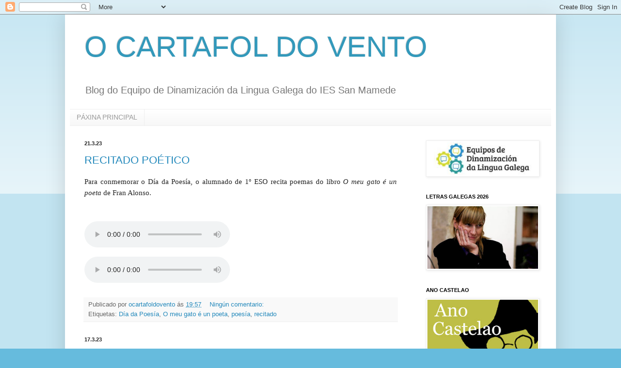

--- FILE ---
content_type: text/html; charset=UTF-8
request_url: https://ocartafoldovento.blogspot.com/2023/03/
body_size: 24989
content:
<!DOCTYPE html>
<html class='v2' dir='ltr' lang='gl'>
<head>
<link href='https://www.blogger.com/static/v1/widgets/335934321-css_bundle_v2.css' rel='stylesheet' type='text/css'/>
<meta content='width=1100' name='viewport'/>
<meta content='text/html; charset=UTF-8' http-equiv='Content-Type'/>
<meta content='blogger' name='generator'/>
<link href='https://ocartafoldovento.blogspot.com/favicon.ico' rel='icon' type='image/x-icon'/>
<link href='http://ocartafoldovento.blogspot.com/2023/03/' rel='canonical'/>
<link rel="alternate" type="application/atom+xml" title="                           O CARTAFOL DO VENTO - Atom" href="https://ocartafoldovento.blogspot.com/feeds/posts/default" />
<link rel="alternate" type="application/rss+xml" title="                           O CARTAFOL DO VENTO - RSS" href="https://ocartafoldovento.blogspot.com/feeds/posts/default?alt=rss" />
<link rel="service.post" type="application/atom+xml" title="                           O CARTAFOL DO VENTO - Atom" href="https://www.blogger.com/feeds/799778920981655819/posts/default" />
<!--Can't find substitution for tag [blog.ieCssRetrofitLinks]-->
<meta content='http://ocartafoldovento.blogspot.com/2023/03/' property='og:url'/>
<meta content='                           O CARTAFOL DO VENTO' property='og:title'/>
<meta content='Blog do Equipo de Dinamización da Lingua Galega do IES San Mamede' property='og:description'/>
<title>                           O CARTAFOL DO VENTO: marzo 2023</title>
<style id='page-skin-1' type='text/css'><!--
/*
-----------------------------------------------
Blogger Template Style
Name:     Simple
Designer: Blogger
URL:      www.blogger.com
----------------------------------------------- */
/* Content
----------------------------------------------- */
body {
font: normal normal 14px Arial, Tahoma, Helvetica, FreeSans, sans-serif;
color: #222222;
background: #66bbdd none repeat scroll top left;
padding: 0 40px 40px 40px;
}
html body .region-inner {
min-width: 0;
max-width: 100%;
width: auto;
}
h2 {
font-size: 22px;
}
a:link {
text-decoration:none;
color: #2288bb;
}
a:visited {
text-decoration:none;
color: #888888;
}
a:hover {
text-decoration:underline;
color: #33aaff;
}
.body-fauxcolumn-outer .fauxcolumn-inner {
background: transparent url(https://resources.blogblog.com/blogblog/data/1kt/simple/body_gradient_tile_light.png) repeat scroll top left;
_background-image: none;
}
.body-fauxcolumn-outer .cap-top {
position: absolute;
z-index: 1;
height: 400px;
width: 100%;
}
.body-fauxcolumn-outer .cap-top .cap-left {
width: 100%;
background: transparent url(https://resources.blogblog.com/blogblog/data/1kt/simple/gradients_light.png) repeat-x scroll top left;
_background-image: none;
}
.content-outer {
-moz-box-shadow: 0 0 40px rgba(0, 0, 0, .15);
-webkit-box-shadow: 0 0 5px rgba(0, 0, 0, .15);
-goog-ms-box-shadow: 0 0 10px #333333;
box-shadow: 0 0 40px rgba(0, 0, 0, .15);
margin-bottom: 1px;
}
.content-inner {
padding: 10px 10px;
}
.content-inner {
background-color: #ffffff;
}
/* Header
----------------------------------------------- */
.header-outer {
background: rgba(0,0,0,0) none repeat-x scroll 0 -400px;
_background-image: none;
}
.Header h1 {
font: normal normal 60px Arial, Tahoma, Helvetica, FreeSans, sans-serif;
color: #3399bb;
text-shadow: -1px -1px 1px rgba(0, 0, 0, .2);
}
.Header h1 a {
color: #3399bb;
}
.Header .description {
font-size: 140%;
color: #777777;
}
.header-inner .Header .titlewrapper {
padding: 22px 30px;
}
.header-inner .Header .descriptionwrapper {
padding: 0 30px;
}
/* Tabs
----------------------------------------------- */
.tabs-inner .section:first-child {
border-top: 1px solid #eeeeee;
}
.tabs-inner .section:first-child ul {
margin-top: -1px;
border-top: 1px solid #eeeeee;
border-left: 0 solid #eeeeee;
border-right: 0 solid #eeeeee;
}
.tabs-inner .widget ul {
background: #f5f5f5 url(https://resources.blogblog.com/blogblog/data/1kt/simple/gradients_light.png) repeat-x scroll 0 -800px;
_background-image: none;
border-bottom: 1px solid #eeeeee;
margin-top: 0;
margin-left: -30px;
margin-right: -30px;
}
.tabs-inner .widget li a {
display: inline-block;
padding: .6em 1em;
font: normal normal 14px Arial, Tahoma, Helvetica, FreeSans, sans-serif;
color: #999999;
border-left: 1px solid #ffffff;
border-right: 1px solid #eeeeee;
}
.tabs-inner .widget li:first-child a {
border-left: none;
}
.tabs-inner .widget li.selected a, .tabs-inner .widget li a:hover {
color: #000000;
background-color: #eeeeee;
text-decoration: none;
}
/* Columns
----------------------------------------------- */
.main-outer {
border-top: 0 solid #eeeeee;
}
.fauxcolumn-left-outer .fauxcolumn-inner {
border-right: 1px solid #eeeeee;
}
.fauxcolumn-right-outer .fauxcolumn-inner {
border-left: 1px solid #eeeeee;
}
/* Headings
----------------------------------------------- */
div.widget > h2,
div.widget h2.title {
margin: 0 0 1em 0;
font: normal bold 11px Arial, Tahoma, Helvetica, FreeSans, sans-serif;
color: #000000;
}
/* Widgets
----------------------------------------------- */
.widget .zippy {
color: #999999;
text-shadow: 2px 2px 1px rgba(0, 0, 0, .1);
}
.widget .popular-posts ul {
list-style: none;
}
/* Posts
----------------------------------------------- */
h2.date-header {
font: normal bold 11px Arial, Tahoma, Helvetica, FreeSans, sans-serif;
}
.date-header span {
background-color: rgba(0,0,0,0);
color: #222222;
padding: inherit;
letter-spacing: inherit;
margin: inherit;
}
.main-inner {
padding-top: 30px;
padding-bottom: 30px;
}
.main-inner .column-center-inner {
padding: 0 15px;
}
.main-inner .column-center-inner .section {
margin: 0 15px;
}
.post {
margin: 0 0 25px 0;
}
h3.post-title, .comments h4 {
font: normal normal 22px Arial, Tahoma, Helvetica, FreeSans, sans-serif;
margin: .75em 0 0;
}
.post-body {
font-size: 110%;
line-height: 1.4;
position: relative;
}
.post-body img, .post-body .tr-caption-container, .Profile img, .Image img,
.BlogList .item-thumbnail img {
padding: 2px;
background: #ffffff;
border: 1px solid #eeeeee;
-moz-box-shadow: 1px 1px 5px rgba(0, 0, 0, .1);
-webkit-box-shadow: 1px 1px 5px rgba(0, 0, 0, .1);
box-shadow: 1px 1px 5px rgba(0, 0, 0, .1);
}
.post-body img, .post-body .tr-caption-container {
padding: 5px;
}
.post-body .tr-caption-container {
color: #222222;
}
.post-body .tr-caption-container img {
padding: 0;
background: transparent;
border: none;
-moz-box-shadow: 0 0 0 rgba(0, 0, 0, .1);
-webkit-box-shadow: 0 0 0 rgba(0, 0, 0, .1);
box-shadow: 0 0 0 rgba(0, 0, 0, .1);
}
.post-header {
margin: 0 0 1.5em;
line-height: 1.6;
font-size: 90%;
}
.post-footer {
margin: 20px -2px 0;
padding: 5px 10px;
color: #666666;
background-color: #f9f9f9;
border-bottom: 1px solid #eeeeee;
line-height: 1.6;
font-size: 90%;
}
#comments .comment-author {
padding-top: 1.5em;
border-top: 1px solid #eeeeee;
background-position: 0 1.5em;
}
#comments .comment-author:first-child {
padding-top: 0;
border-top: none;
}
.avatar-image-container {
margin: .2em 0 0;
}
#comments .avatar-image-container img {
border: 1px solid #eeeeee;
}
/* Comments
----------------------------------------------- */
.comments .comments-content .icon.blog-author {
background-repeat: no-repeat;
background-image: url([data-uri]);
}
.comments .comments-content .loadmore a {
border-top: 1px solid #999999;
border-bottom: 1px solid #999999;
}
.comments .comment-thread.inline-thread {
background-color: #f9f9f9;
}
.comments .continue {
border-top: 2px solid #999999;
}
/* Accents
---------------------------------------------- */
.section-columns td.columns-cell {
border-left: 1px solid #eeeeee;
}
.blog-pager {
background: transparent none no-repeat scroll top center;
}
.blog-pager-older-link, .home-link,
.blog-pager-newer-link {
background-color: #ffffff;
padding: 5px;
}
.footer-outer {
border-top: 0 dashed #bbbbbb;
}
/* Mobile
----------------------------------------------- */
body.mobile  {
background-size: auto;
}
.mobile .body-fauxcolumn-outer {
background: transparent none repeat scroll top left;
}
.mobile .body-fauxcolumn-outer .cap-top {
background-size: 100% auto;
}
.mobile .content-outer {
-webkit-box-shadow: 0 0 3px rgba(0, 0, 0, .15);
box-shadow: 0 0 3px rgba(0, 0, 0, .15);
}
.mobile .tabs-inner .widget ul {
margin-left: 0;
margin-right: 0;
}
.mobile .post {
margin: 0;
}
.mobile .main-inner .column-center-inner .section {
margin: 0;
}
.mobile .date-header span {
padding: 0.1em 10px;
margin: 0 -10px;
}
.mobile h3.post-title {
margin: 0;
}
.mobile .blog-pager {
background: transparent none no-repeat scroll top center;
}
.mobile .footer-outer {
border-top: none;
}
.mobile .main-inner, .mobile .footer-inner {
background-color: #ffffff;
}
.mobile-index-contents {
color: #222222;
}
.mobile-link-button {
background-color: #2288bb;
}
.mobile-link-button a:link, .mobile-link-button a:visited {
color: #ffffff;
}
.mobile .tabs-inner .section:first-child {
border-top: none;
}
.mobile .tabs-inner .PageList .widget-content {
background-color: #eeeeee;
color: #000000;
border-top: 1px solid #eeeeee;
border-bottom: 1px solid #eeeeee;
}
.mobile .tabs-inner .PageList .widget-content .pagelist-arrow {
border-left: 1px solid #eeeeee;
}

--></style>
<style id='template-skin-1' type='text/css'><!--
body {
min-width: 1012px;
}
.content-outer, .content-fauxcolumn-outer, .region-inner {
min-width: 1012px;
max-width: 1012px;
_width: 1012px;
}
.main-inner .columns {
padding-left: 0;
padding-right: 288px;
}
.main-inner .fauxcolumn-center-outer {
left: 0;
right: 288px;
/* IE6 does not respect left and right together */
_width: expression(this.parentNode.offsetWidth -
parseInt("0") -
parseInt("288px") + 'px');
}
.main-inner .fauxcolumn-left-outer {
width: 0;
}
.main-inner .fauxcolumn-right-outer {
width: 288px;
}
.main-inner .column-left-outer {
width: 0;
right: 100%;
margin-left: -0;
}
.main-inner .column-right-outer {
width: 288px;
margin-right: -288px;
}
#layout {
min-width: 0;
}
#layout .content-outer {
min-width: 0;
width: 800px;
}
#layout .region-inner {
min-width: 0;
width: auto;
}
body#layout div.add_widget {
padding: 8px;
}
body#layout div.add_widget a {
margin-left: 32px;
}
--></style>
<link href='https://www.blogger.com/dyn-css/authorization.css?targetBlogID=799778920981655819&amp;zx=86dc0970-4f11-4d51-a51d-e88666d84c97' media='none' onload='if(media!=&#39;all&#39;)media=&#39;all&#39;' rel='stylesheet'/><noscript><link href='https://www.blogger.com/dyn-css/authorization.css?targetBlogID=799778920981655819&amp;zx=86dc0970-4f11-4d51-a51d-e88666d84c97' rel='stylesheet'/></noscript>
<meta name='google-adsense-platform-account' content='ca-host-pub-1556223355139109'/>
<meta name='google-adsense-platform-domain' content='blogspot.com'/>

<link rel="stylesheet" href="https://fonts.googleapis.com/css2?display=swap&family=Sacramento&family=Gloria+Hallelujah&family=Architects+Daughter&family=Creepster"></head>
<body class='loading variant-pale'>
<div class='navbar section' id='navbar' name='Barra de navegación'><div class='widget Navbar' data-version='1' id='Navbar1'><script type="text/javascript">
    function setAttributeOnload(object, attribute, val) {
      if(window.addEventListener) {
        window.addEventListener('load',
          function(){ object[attribute] = val; }, false);
      } else {
        window.attachEvent('onload', function(){ object[attribute] = val; });
      }
    }
  </script>
<div id="navbar-iframe-container"></div>
<script type="text/javascript" src="https://apis.google.com/js/platform.js"></script>
<script type="text/javascript">
      gapi.load("gapi.iframes:gapi.iframes.style.bubble", function() {
        if (gapi.iframes && gapi.iframes.getContext) {
          gapi.iframes.getContext().openChild({
              url: 'https://www.blogger.com/navbar/799778920981655819?origin\x3dhttps://ocartafoldovento.blogspot.com',
              where: document.getElementById("navbar-iframe-container"),
              id: "navbar-iframe"
          });
        }
      });
    </script><script type="text/javascript">
(function() {
var script = document.createElement('script');
script.type = 'text/javascript';
script.src = '//pagead2.googlesyndication.com/pagead/js/google_top_exp.js';
var head = document.getElementsByTagName('head')[0];
if (head) {
head.appendChild(script);
}})();
</script>
</div></div>
<div class='body-fauxcolumns'>
<div class='fauxcolumn-outer body-fauxcolumn-outer'>
<div class='cap-top'>
<div class='cap-left'></div>
<div class='cap-right'></div>
</div>
<div class='fauxborder-left'>
<div class='fauxborder-right'></div>
<div class='fauxcolumn-inner'>
</div>
</div>
<div class='cap-bottom'>
<div class='cap-left'></div>
<div class='cap-right'></div>
</div>
</div>
</div>
<div class='content'>
<div class='content-fauxcolumns'>
<div class='fauxcolumn-outer content-fauxcolumn-outer'>
<div class='cap-top'>
<div class='cap-left'></div>
<div class='cap-right'></div>
</div>
<div class='fauxborder-left'>
<div class='fauxborder-right'></div>
<div class='fauxcolumn-inner'>
</div>
</div>
<div class='cap-bottom'>
<div class='cap-left'></div>
<div class='cap-right'></div>
</div>
</div>
</div>
<div class='content-outer'>
<div class='content-cap-top cap-top'>
<div class='cap-left'></div>
<div class='cap-right'></div>
</div>
<div class='fauxborder-left content-fauxborder-left'>
<div class='fauxborder-right content-fauxborder-right'></div>
<div class='content-inner'>
<header>
<div class='header-outer'>
<div class='header-cap-top cap-top'>
<div class='cap-left'></div>
<div class='cap-right'></div>
</div>
<div class='fauxborder-left header-fauxborder-left'>
<div class='fauxborder-right header-fauxborder-right'></div>
<div class='region-inner header-inner'>
<div class='header section' id='header' name='Cabeceira'><div class='widget Header' data-version='1' id='Header1'>
<div id='header-inner'>
<div class='titlewrapper'>
<h1 class='title'>
<a href='https://ocartafoldovento.blogspot.com/'>
                           O CARTAFOL DO VENTO
</a>
</h1>
</div>
<div class='descriptionwrapper'>
<p class='description'><span>Blog do Equipo de Dinamización da Lingua Galega do IES San Mamede</span></p>
</div>
</div>
</div></div>
</div>
</div>
<div class='header-cap-bottom cap-bottom'>
<div class='cap-left'></div>
<div class='cap-right'></div>
</div>
</div>
</header>
<div class='tabs-outer'>
<div class='tabs-cap-top cap-top'>
<div class='cap-left'></div>
<div class='cap-right'></div>
</div>
<div class='fauxborder-left tabs-fauxborder-left'>
<div class='fauxborder-right tabs-fauxborder-right'></div>
<div class='region-inner tabs-inner'>
<div class='tabs section' id='crosscol' name='Entre columnas'><div class='widget PageList' data-version='1' id='PageList1'>
<h2>PÁXINAS</h2>
<div class='widget-content'>
<ul>
<li>
<a href='https://ocartafoldovento.blogspot.com/'>PÁXINA PRINCIPAL</a>
</li>
</ul>
<div class='clear'></div>
</div>
</div></div>
<div class='tabs no-items section' id='crosscol-overflow' name='Cross-Column 2'></div>
</div>
</div>
<div class='tabs-cap-bottom cap-bottom'>
<div class='cap-left'></div>
<div class='cap-right'></div>
</div>
</div>
<div class='main-outer'>
<div class='main-cap-top cap-top'>
<div class='cap-left'></div>
<div class='cap-right'></div>
</div>
<div class='fauxborder-left main-fauxborder-left'>
<div class='fauxborder-right main-fauxborder-right'></div>
<div class='region-inner main-inner'>
<div class='columns fauxcolumns'>
<div class='fauxcolumn-outer fauxcolumn-center-outer'>
<div class='cap-top'>
<div class='cap-left'></div>
<div class='cap-right'></div>
</div>
<div class='fauxborder-left'>
<div class='fauxborder-right'></div>
<div class='fauxcolumn-inner'>
</div>
</div>
<div class='cap-bottom'>
<div class='cap-left'></div>
<div class='cap-right'></div>
</div>
</div>
<div class='fauxcolumn-outer fauxcolumn-left-outer'>
<div class='cap-top'>
<div class='cap-left'></div>
<div class='cap-right'></div>
</div>
<div class='fauxborder-left'>
<div class='fauxborder-right'></div>
<div class='fauxcolumn-inner'>
</div>
</div>
<div class='cap-bottom'>
<div class='cap-left'></div>
<div class='cap-right'></div>
</div>
</div>
<div class='fauxcolumn-outer fauxcolumn-right-outer'>
<div class='cap-top'>
<div class='cap-left'></div>
<div class='cap-right'></div>
</div>
<div class='fauxborder-left'>
<div class='fauxborder-right'></div>
<div class='fauxcolumn-inner'>
</div>
</div>
<div class='cap-bottom'>
<div class='cap-left'></div>
<div class='cap-right'></div>
</div>
</div>
<!-- corrects IE6 width calculation -->
<div class='columns-inner'>
<div class='column-center-outer'>
<div class='column-center-inner'>
<div class='main section' id='main' name='Principal'><div class='widget Blog' data-version='1' id='Blog1'>
<div class='blog-posts hfeed'>

          <div class="date-outer">
        
<h2 class='date-header'><span>21.3.23</span></h2>

          <div class="date-posts">
        
<div class='post-outer'>
<div class='post hentry uncustomized-post-template' itemprop='blogPost' itemscope='itemscope' itemtype='http://schema.org/BlogPosting'>
<meta content='799778920981655819' itemprop='blogId'/>
<meta content='6541472273748257782' itemprop='postId'/>
<a name='6541472273748257782'></a>
<h3 class='post-title entry-title' itemprop='name'>
<a href='https://ocartafoldovento.blogspot.com/2023/03/dia-da-poesia_27.html'>RECITADO POÉTICO</a>
</h3>
<div class='post-header'>
<div class='post-header-line-1'></div>
</div>
<div class='post-body entry-content' id='post-body-6541472273748257782' itemprop='description articleBody'>
<p class="MsoNormal" style="line-height: 150%; text-align: justify;"><span face="&quot;Verdana&quot;,&quot;sans-serif&quot;" style="font-family: verdana;">Para conmemorar o Día da Poesía, o alumnado de 1º ESO recita poemas do
libro <i style="mso-bidi-font-style: normal;">O meu gato é un poeta</i> de Fran
Alonso.&nbsp;</span></p><p class="MsoNormal" style="line-height: 10%; text-align: justify;"><span face="&quot;Verdana&quot;,&quot;sans-serif&quot;" style="font-family: verdana;">&nbsp;</span></p><p class="MsoNormal" style="line-height: 10%; text-align: justify;"><span face="&quot;Verdana&quot;,&quot;sans-serif&quot;">&nbsp;</span></p>

<audio controls="">

<source src="https://drive.google.com/uc?export=download&amp;id=1VIOB-b319rPyxRQNsfcysUda6Tr5AFvs"></source>

</audio></div>
</span></p>
<audio controls="">

<source src="https://drive.google.com/uc?export=download&amp;id=130daWkbakN5638uNavlhcFdke_XZpkzM"></source>

</audio></div>
<div style='clear: both;'></div>
</div>
<div class='post-footer'>
<div class='post-footer-line post-footer-line-1'>
<span class='post-author vcard'>
Publicado por
<span class='fn' itemprop='author' itemscope='itemscope' itemtype='http://schema.org/Person'>
<meta content='https://www.blogger.com/profile/05084589940512680869' itemprop='url'/>
<a class='g-profile' href='https://www.blogger.com/profile/05084589940512680869' rel='author' title='author profile'>
<span itemprop='name'>ocartafoldovento</span>
</a>
</span>
</span>
<span class='post-timestamp'>
ás
<meta content='http://ocartafoldovento.blogspot.com/2023/03/dia-da-poesia_27.html' itemprop='url'/>
<a class='timestamp-link' href='https://ocartafoldovento.blogspot.com/2023/03/dia-da-poesia_27.html' rel='bookmark' title='permanent link'><abbr class='published' itemprop='datePublished' title='2023-03-21T19:57:00+01:00'>19:57</abbr></a>
</span>
<span class='post-comment-link'>
<a class='comment-link' href='https://ocartafoldovento.blogspot.com/2023/03/dia-da-poesia_27.html#comment-form' onclick=''>
Ningún comentario:
  </a>
</span>
<span class='post-icons'>
<span class='item-control blog-admin pid-485658204'>
<a href='https://www.blogger.com/post-edit.g?blogID=799778920981655819&postID=6541472273748257782&from=pencil' title='Editar publicación'>
<img alt='' class='icon-action' height='18' src='https://resources.blogblog.com/img/icon18_edit_allbkg.gif' width='18'/>
</a>
</span>
</span>
<div class='post-share-buttons goog-inline-block'>
</div>
</div>
<div class='post-footer-line post-footer-line-2'>
<span class='post-labels'>
Etiquetas:
<a href='https://ocartafoldovento.blogspot.com/search/label/D%C3%ADa%20da%20Poes%C3%ADa' rel='tag'>Día da Poesía</a>,
<a href='https://ocartafoldovento.blogspot.com/search/label/O%20meu%20gato%20%C3%A9%20un%20poeta' rel='tag'>O meu gato é un poeta</a>,
<a href='https://ocartafoldovento.blogspot.com/search/label/poes%C3%ADa' rel='tag'>poesía</a>,
<a href='https://ocartafoldovento.blogspot.com/search/label/recitado' rel='tag'>recitado</a>
</span>
</div>
<div class='post-footer-line post-footer-line-3'>
<span class='post-location'>
</span>
</div>
</div>
</div>
</div>

          </div></div>
        

          <div class="date-outer">
        
<h2 class='date-header'><span>17.3.23</span></h2>

          <div class="date-posts">
        
<div class='post-outer'>
<div class='post hentry uncustomized-post-template' itemprop='blogPost' itemscope='itemscope' itemtype='http://schema.org/BlogPosting'>
<meta content='https://blogger.googleusercontent.com/img/b/R29vZ2xl/AVvXsEiIj1gnWcMTc-95RcmjM0TznLxOfk-z1is0Gy-aBzKT91AOUXEs2pkkElZWboPspkHJ1V2PkoQMFFOdq0-M9T5RrO2IN2Cmsyffm24pzmAOcUz8qWj4GW8ixkaMlLpnuQK37lf2omSCDvXLtA3z4Bct483WsriOaMT7u2i01h2X0N95pdtcD0hdr1oCHA/w400-h320/O%20estra%C3%B1o%20incidente%20do%20bar_page-0001.jpg' itemprop='image_url'/>
<meta content='799778920981655819' itemprop='blogId'/>
<meta content='6944728583975800020' itemprop='postId'/>
<a name='6944728583975800020'></a>
<h3 class='post-title entry-title' itemprop='name'>
<a href='https://ocartafoldovento.blogspot.com/2023/03/dia-do-comic-e-o-tebeo.html'>DÍA DO CÓMIC E O TEBEO</a>
</h3>
<div class='post-header'>
<div class='post-header-line-1'></div>
</div>
<div class='post-body entry-content' id='post-body-6944728583975800020' itemprop='description articleBody'>

<p class="MsoNormal" style="line-height: 150%; margin-bottom: .0001pt; margin-bottom: 0cm; text-align: justify;"><span style="font-family: &quot;Verdana&quot;,&quot;sans-serif&quot;; mso-bidi-font-family: &quot;Times New Roman&quot;; mso-fareast-font-family: &quot;Times New Roman&quot;; mso-fareast-language: ES;">O 17 de marzo conmemórase por primeira vez o Día do
Cómic e o Tebeo. Escolleuse este día en honra ao comezo da publicación da mítica
revista TBO en España.&nbsp;</span><span style="font-family: &quot;Times New Roman&quot;,&quot;serif&quot;; mso-fareast-font-family: &quot;Times New Roman&quot;; mso-fareast-language: ES;"></span></p>

<p class="MsoNormal" style="line-height: 150%; margin-bottom: .0001pt; margin-bottom: 0cm; text-align: justify;"><span style="font-family: &quot;Verdana&quot;,&quot;sans-serif&quot;; mso-bidi-font-family: &quot;Times New Roman&quot;; mso-fareast-font-family: &quot;Times New Roman&quot;; mso-fareast-language: ES;">Despois da lectura de <i>Presas fáciles</i> de
Miguelanxo Prado, o alumnado confeccionou unha plana dun cómic recreando unha
parte da lectura realizada. Velaquí algúns exemplos:</span><span style="font-family: &quot;Times New Roman&quot;,&quot;serif&quot;; mso-fareast-font-family: &quot;Times New Roman&quot;; mso-fareast-language: ES;"></span></p>

<p class="MsoNormal" style="line-height: 150%; mso-margin-bottom-alt: auto; mso-margin-top-alt: auto; mso-outline-level: 1; text-align: justify;"></p><div class="separator" style="clear: both; text-align: center;"><a href="https://blogger.googleusercontent.com/img/b/R29vZ2xl/AVvXsEiIj1gnWcMTc-95RcmjM0TznLxOfk-z1is0Gy-aBzKT91AOUXEs2pkkElZWboPspkHJ1V2PkoQMFFOdq0-M9T5RrO2IN2Cmsyffm24pzmAOcUz8qWj4GW8ixkaMlLpnuQK37lf2omSCDvXLtA3z4Bct483WsriOaMT7u2i01h2X0N95pdtcD0hdr1oCHA/s1475/O%20estra%C3%B1o%20incidente%20do%20bar_page-0001.jpg" style="margin-left: 1em; margin-right: 1em;"><img border="0" data-original-height="1182" data-original-width="1475" height="320" src="https://blogger.googleusercontent.com/img/b/R29vZ2xl/AVvXsEiIj1gnWcMTc-95RcmjM0TznLxOfk-z1is0Gy-aBzKT91AOUXEs2pkkElZWboPspkHJ1V2PkoQMFFOdq0-M9T5RrO2IN2Cmsyffm24pzmAOcUz8qWj4GW8ixkaMlLpnuQK37lf2omSCDvXLtA3z4Bct483WsriOaMT7u2i01h2X0N95pdtcD0hdr1oCHA/w400-h320/O%20estra%C3%B1o%20incidente%20do%20bar_page-0001.jpg" width="400" /></a></div><table align="center" cellpadding="0" cellspacing="0" class="tr-caption-container" style="margin-left: auto; margin-right: auto;"><tbody><tr><td style="text-align: center;"><a href="https://blogger.googleusercontent.com/img/b/R29vZ2xl/AVvXsEicBbu15kKhXfScJmZq23jBwpvfjRq2yTmL3ol8J75hF0PgdVeOwnYNoPxtdGICvjb9XX3lp5G-R9x3iOT56UDXQhxeJKsswI8VBy5ShLn97SHMtr0vyDB-jTBYZcTSLIUPlYUP0ZddYgA9do2P6y-IufrcMH-n2yXSlXafy_XW8A7IISx6RCiayvQCaw/s1475/O%20estra%C3%B1o%20incidente%20do%20bar_page-0002.jpg" style="margin-left: auto; margin-right: auto;"><img border="0" data-original-height="1182" data-original-width="1475" height="320" src="https://blogger.googleusercontent.com/img/b/R29vZ2xl/AVvXsEicBbu15kKhXfScJmZq23jBwpvfjRq2yTmL3ol8J75hF0PgdVeOwnYNoPxtdGICvjb9XX3lp5G-R9x3iOT56UDXQhxeJKsswI8VBy5ShLn97SHMtr0vyDB-jTBYZcTSLIUPlYUP0ZddYgA9do2P6y-IufrcMH-n2yXSlXafy_XW8A7IISx6RCiayvQCaw/w400-h320/O%20estra%C3%B1o%20incidente%20do%20bar_page-0002.jpg" width="400" /></a></td></tr><tr><td class="tr-caption" style="text-align: center;"><span style="font-family: verdana;"><span style="font-size: x-small;">ANDREA PÉREZ</span></span><br /></td></tr></tbody></table><br /><table align="center" cellpadding="0" cellspacing="0" class="tr-caption-container" style="margin-left: auto; margin-right: auto;"><tbody><tr><td style="text-align: center;"><a href="https://blogger.googleusercontent.com/img/b/R29vZ2xl/AVvXsEh8GqMMPSKuNROpcTy1SLkTnzOzWAH3QHykt8Te2LGp98IPCCalJgrvEt2SDuWSB0zavi7jEz2OgXN_kH26SKPHFxc3xQkfRzJ_HHM48t06z7aYlzFm_N8VfLxTN7Uc7QguqgJgjas_kWicvWWtFoWX3HooILLu4PTZlBxEU0SKYSBC3Q-SEWVfC8_WeA/s4881/SARA%20MART%C3%8DNEZ1%20.jpg" style="margin-left: auto; margin-right: auto;"><img border="0" data-original-height="3385" data-original-width="4881" height="278" src="https://blogger.googleusercontent.com/img/b/R29vZ2xl/AVvXsEh8GqMMPSKuNROpcTy1SLkTnzOzWAH3QHykt8Te2LGp98IPCCalJgrvEt2SDuWSB0zavi7jEz2OgXN_kH26SKPHFxc3xQkfRzJ_HHM48t06z7aYlzFm_N8VfLxTN7Uc7QguqgJgjas_kWicvWWtFoWX3HooILLu4PTZlBxEU0SKYSBC3Q-SEWVfC8_WeA/w400-h278/SARA%20MART%C3%8DNEZ1%20.jpg" width="400" /></a></td></tr><tr><td class="tr-caption" style="text-align: center;"><span style="font-family: verdana;"><span style="font-size: x-small;">SARA MARTÍNEZ</span></span><br /></td></tr></tbody></table><br /><span face="&quot;Verdana&quot;,&quot;sans-serif&quot;" style="font-size: 12pt; line-height: 150%; mso-bidi-font-family: &quot;Times New Roman&quot;; mso-bidi-font-weight: bold; mso-fareast-font-family: &quot;Times New Roman&quot;; mso-fareast-language: ES; mso-font-kerning: 18.0pt;"><br /></span><p></p>

<p></p>
<div style='clear: both;'></div>
</div>
<div class='post-footer'>
<div class='post-footer-line post-footer-line-1'>
<span class='post-author vcard'>
Publicado por
<span class='fn' itemprop='author' itemscope='itemscope' itemtype='http://schema.org/Person'>
<meta content='https://www.blogger.com/profile/05084589940512680869' itemprop='url'/>
<a class='g-profile' href='https://www.blogger.com/profile/05084589940512680869' rel='author' title='author profile'>
<span itemprop='name'>ocartafoldovento</span>
</a>
</span>
</span>
<span class='post-timestamp'>
ás
<meta content='http://ocartafoldovento.blogspot.com/2023/03/dia-do-comic-e-o-tebeo.html' itemprop='url'/>
<a class='timestamp-link' href='https://ocartafoldovento.blogspot.com/2023/03/dia-do-comic-e-o-tebeo.html' rel='bookmark' title='permanent link'><abbr class='published' itemprop='datePublished' title='2023-03-17T21:54:00+01:00'>21:54</abbr></a>
</span>
<span class='post-comment-link'>
<a class='comment-link' href='https://ocartafoldovento.blogspot.com/2023/03/dia-do-comic-e-o-tebeo.html#comment-form' onclick=''>
Ningún comentario:
  </a>
</span>
<span class='post-icons'>
<span class='item-control blog-admin pid-485658204'>
<a href='https://www.blogger.com/post-edit.g?blogID=799778920981655819&postID=6944728583975800020&from=pencil' title='Editar publicación'>
<img alt='' class='icon-action' height='18' src='https://resources.blogblog.com/img/icon18_edit_allbkg.gif' width='18'/>
</a>
</span>
</span>
<div class='post-share-buttons goog-inline-block'>
</div>
</div>
<div class='post-footer-line post-footer-line-2'>
<span class='post-labels'>
Etiquetas:
<a href='https://ocartafoldovento.blogspot.com/search/label/c%C3%B3mic' rel='tag'>cómic</a>,
<a href='https://ocartafoldovento.blogspot.com/search/label/Presas%20f%C3%A1ciles' rel='tag'>Presas fáciles</a>
</span>
</div>
<div class='post-footer-line post-footer-line-3'>
<span class='post-location'>
</span>
</div>
</div>
</div>
</div>

          </div></div>
        

          <div class="date-outer">
        
<h2 class='date-header'><span>8.3.23</span></h2>

          <div class="date-posts">
        
<div class='post-outer'>
<div class='post hentry uncustomized-post-template' itemprop='blogPost' itemscope='itemscope' itemtype='http://schema.org/BlogPosting'>
<meta content='https://blogger.googleusercontent.com/img/b/R29vZ2xl/AVvXsEhelxpMSWlRKWur4C8Xxrljdm3QTTY27j7RNSpkpQwhcqyLmdLLyfgyh6S_KnC2AHSQKpB2vhqr0MSEbzgc6zXumPCGje0SYcBZeZC1gQ6URxhwkuF8hf8eU1otXPCGTebNLEXD72VkrSq82avQSdbprQBYrO2WgrbuwnpX6egT2uA_SEzUlSZZM31R0g/s400/20230309_124810.jpg' itemprop='image_url'/>
<meta content='799778920981655819' itemprop='blogId'/>
<meta content='809831784705773937' itemprop='postId'/>
<a name='809831784705773937'></a>
<h3 class='post-title entry-title' itemprop='name'>
<a href='https://ocartafoldovento.blogspot.com/2023/03/dia-da-muller.html'>DÍA DA MULLER</a>
</h3>
<div class='post-header'>
<div class='post-header-line-1'></div>
</div>
<div class='post-body entry-content' id='post-body-809831784705773937' itemprop='description articleBody'>
<p>&nbsp;&nbsp; <span style="color: #800180; font-family: verdana;"><span style="font-size: small;">Acrósticos confeccionados por
alumnado de 1º ESO para reivindicar a igualdade.</span></span>&nbsp; </p><table><tbody><tr><td><br /><table align="center" cellpadding="0" cellspacing="0" class="tr-caption-container" style="margin-left: auto; margin-right: auto;"><tbody><tr><td style="text-align: center;"><a href="https://blogger.googleusercontent.com/img/b/R29vZ2xl/AVvXsEhelxpMSWlRKWur4C8Xxrljdm3QTTY27j7RNSpkpQwhcqyLmdLLyfgyh6S_KnC2AHSQKpB2vhqr0MSEbzgc6zXumPCGje0SYcBZeZC1gQ6URxhwkuF8hf8eU1otXPCGTebNLEXD72VkrSq82avQSdbprQBYrO2WgrbuwnpX6egT2uA_SEzUlSZZM31R0g/s2148/20230309_124810.jpg" style="display: block; margin-left: auto; margin-right: auto; padding: 1em 0px; text-align: center;"><img alt="" border="0" data-original-height="2148" data-original-width="1535" height="400" src="https://blogger.googleusercontent.com/img/b/R29vZ2xl/AVvXsEhelxpMSWlRKWur4C8Xxrljdm3QTTY27j7RNSpkpQwhcqyLmdLLyfgyh6S_KnC2AHSQKpB2vhqr0MSEbzgc6zXumPCGje0SYcBZeZC1gQ6URxhwkuF8hf8eU1otXPCGTebNLEXD72VkrSq82avQSdbprQBYrO2WgrbuwnpX6egT2uA_SEzUlSZZM31R0g/s400/20230309_124810.jpg" /></a></td></tr><tr><td class="tr-caption" style="text-align: center;"><span style="font-family: verdana;"><span style="font-size: x-small;">HAIZEA, GABRIELA, PABLO</span></span><br /></td></tr></tbody></table>
</td><td>&nbsp;
<table align="center" cellpadding="0" cellspacing="0" class="tr-caption-container" style="margin-left: auto; margin-right: auto;"><tbody><tr><td style="text-align: center;"><a href="https://blogger.googleusercontent.com/img/b/R29vZ2xl/AVvXsEgMcSop24es3E1rBg_3j8D-JushComzQmrgLFRd9_381ZPH52YocqEWJHP0D7XngFa8JOuIxEzgnqwciNzexeee67xUKOsdjEyAzc2y_T8ZqakN8V4YP3usTIrJlJloxRDacwolihFVl1aAbYIjBVUv9LcaduCpXExwrkpOU7DNS7xyDpaq-Q-OZDq1-Q/s2122/20230309_115039.jpg" style="display: block; margin-left: auto; margin-right: auto; padding: 1em 0px; text-align: center;"><img alt="" border="0" data-original-height="2122" data-original-width="1536" height="400" src="https://blogger.googleusercontent.com/img/b/R29vZ2xl/AVvXsEgMcSop24es3E1rBg_3j8D-JushComzQmrgLFRd9_381ZPH52YocqEWJHP0D7XngFa8JOuIxEzgnqwciNzexeee67xUKOsdjEyAzc2y_T8ZqakN8V4YP3usTIrJlJloxRDacwolihFVl1aAbYIjBVUv9LcaduCpXExwrkpOU7DNS7xyDpaq-Q-OZDq1-Q/s400/20230309_115039.jpg" /></a></td></tr><tr><td class="tr-caption" style="text-align: center;"><span style="font-family: verdana;"><span style="font-size: x-small;">EVA, IRENE</span></span><br /></td></tr></tbody></table>
</td></tr></tbody></table><p style="text-align: justify;">&nbsp;&nbsp;&nbsp;
&nbsp;
&nbsp;
&nbsp;
&nbsp;&nbsp; <br /></p><table><tbody><tr><td><div class="separator" style="clear: both;"><a href="https://blogger.googleusercontent.com/img/b/R29vZ2xl/AVvXsEjgnXD72vgr_sxWSLVo_66tHyFjXHiPxsIuF5jqUiJfNidGNikFJVD_PB19qXGG76ViywLRYurZZaK1er_rEs9mYawKlS-PMMlBGB16a525tmr5djno-RLCa0mJOvZvDFZ-ijIuoM66O8iizSy3_yqm5ciHMYeAk1Nj2f3jA5WUzNOhOo3aSth4fpISJQ/s3508/Gabriela_page-0001.jpg" style="display: block; padding: 1em 0px; text-align: center;"><img alt="" border="0" data-original-height="3508" data-original-width="2480" height="400" src="https://blogger.googleusercontent.com/img/b/R29vZ2xl/AVvXsEjgnXD72vgr_sxWSLVo_66tHyFjXHiPxsIuF5jqUiJfNidGNikFJVD_PB19qXGG76ViywLRYurZZaK1er_rEs9mYawKlS-PMMlBGB16a525tmr5djno-RLCa0mJOvZvDFZ-ijIuoM66O8iizSy3_yqm5ciHMYeAk1Nj2f3jA5WUzNOhOo3aSth4fpISJQ/s400/Gabriela_page-0001.jpg" /></a></div>
</td><td>&nbsp;
<div class="separator" style="clear: both;"><a href="https://blogger.googleusercontent.com/img/b/R29vZ2xl/AVvXsEjjPdWFoGJHHHAkj7Bx2aMRzojmwibOTZT7IY600Ze34MEPMUVkbg1GEkBUoLWCoTTjXEhHkRlObnr7cc4tcEs4R0ADfQE_zH4s_BrpUOvIZZ6Ps7ZV8xuho2A4GAEWPsa7j5glhCtk1208UMGquXvjBxPhwUOAfyGHoJ7ileEEtr_0dthkqJQNofh2Pg/s3508/David%20C_page-0001.jpg" style="display: block; padding: 1em 0px; text-align: center;"><img alt="" border="0" data-original-height="3508" data-original-width="2480" height="400" src="https://blogger.googleusercontent.com/img/b/R29vZ2xl/AVvXsEjjPdWFoGJHHHAkj7Bx2aMRzojmwibOTZT7IY600Ze34MEPMUVkbg1GEkBUoLWCoTTjXEhHkRlObnr7cc4tcEs4R0ADfQE_zH4s_BrpUOvIZZ6Ps7ZV8xuho2A4GAEWPsa7j5glhCtk1208UMGquXvjBxPhwUOAfyGHoJ7ileEEtr_0dthkqJQNofh2Pg/s400/David%20C_page-0001.jpg" /></a></div>&nbsp;
</td></tr></tbody></table>&nbsp; 
&nbsp;
&nbsp;
&nbsp;
&nbsp;
&nbsp;&nbsp; <br /><table><tbody><tr><td><br /><div class="separator" style="clear: both;"><a href="https://blogger.googleusercontent.com/img/b/R29vZ2xl/AVvXsEiHu1OWDQiN06rkc0wfo4U0WcBBMFk7nDgUnREbN1j60iC1lELMwt8hG91WJY_EQvJOW2tmx7YyolOs5_Tz72hrkdorAqcpxuRUjFplxxosXDp0rHaE_PUCjoWKsO0xfmddGXhBtdG2_76Gh0xsXpVsQ1ENxkxxazdgePpNqWA-zbN_8gcQbuPN2dnZlQ/s3508/NEREA%20%281%29_page-0001.jpg" style="display: block; padding: 1em 0px; text-align: center;"><img alt="" border="0" data-original-height="3508" data-original-width="2480" height="400" src="https://blogger.googleusercontent.com/img/b/R29vZ2xl/AVvXsEiHu1OWDQiN06rkc0wfo4U0WcBBMFk7nDgUnREbN1j60iC1lELMwt8hG91WJY_EQvJOW2tmx7YyolOs5_Tz72hrkdorAqcpxuRUjFplxxosXDp0rHaE_PUCjoWKsO0xfmddGXhBtdG2_76Gh0xsXpVsQ1ENxkxxazdgePpNqWA-zbN_8gcQbuPN2dnZlQ/s400/NEREA%20%281%29_page-0001.jpg" /></a></div>
</td><td>&nbsp;
<div class="separator" style="clear: both;"><a href="https://blogger.googleusercontent.com/img/b/R29vZ2xl/AVvXsEh2LZb0HuzwCsyTIfSNAF0rB7yK3YcXRi3xb8PtHai4IMRWQZX5QEStUnYfcMoALYZ8JkFnFOBl5U80caQvQ2SYp-Z2u5y7VN7pSxR3eEYdHqToa-JbZ1fKtiyp9_m1aOqklfCxu7shF6uTaGAnX4L0LrOiJQDRnHF0GfcBMYyTKkyi7dhk2MtLykXF4A/s2480/Blanca_page-0001%281%29.jpg" style="display: block; padding: 1em 0px; text-align: center;"><img alt="" border="0" data-original-height="2480" data-original-width="1755" height="400" src="https://blogger.googleusercontent.com/img/b/R29vZ2xl/AVvXsEh2LZb0HuzwCsyTIfSNAF0rB7yK3YcXRi3xb8PtHai4IMRWQZX5QEStUnYfcMoALYZ8JkFnFOBl5U80caQvQ2SYp-Z2u5y7VN7pSxR3eEYdHqToa-JbZ1fKtiyp9_m1aOqklfCxu7shF6uTaGAnX4L0LrOiJQDRnHF0GfcBMYyTKkyi7dhk2MtLykXF4A/s400/Blanca_page-0001%281%29.jpg" /></a></div>
</td></tr></tbody></table>&nbsp; 

<div style='clear: both;'></div>
</div>
<div class='post-footer'>
<div class='post-footer-line post-footer-line-1'>
<span class='post-author vcard'>
Publicado por
<span class='fn' itemprop='author' itemscope='itemscope' itemtype='http://schema.org/Person'>
<meta content='https://www.blogger.com/profile/05084589940512680869' itemprop='url'/>
<a class='g-profile' href='https://www.blogger.com/profile/05084589940512680869' rel='author' title='author profile'>
<span itemprop='name'>ocartafoldovento</span>
</a>
</span>
</span>
<span class='post-timestamp'>
ás
<meta content='http://ocartafoldovento.blogspot.com/2023/03/dia-da-muller.html' itemprop='url'/>
<a class='timestamp-link' href='https://ocartafoldovento.blogspot.com/2023/03/dia-da-muller.html' rel='bookmark' title='permanent link'><abbr class='published' itemprop='datePublished' title='2023-03-08T20:44:00+01:00'>20:44</abbr></a>
</span>
<span class='post-comment-link'>
<a class='comment-link' href='https://ocartafoldovento.blogspot.com/2023/03/dia-da-muller.html#comment-form' onclick=''>
Ningún comentario:
  </a>
</span>
<span class='post-icons'>
<span class='item-control blog-admin pid-485658204'>
<a href='https://www.blogger.com/post-edit.g?blogID=799778920981655819&postID=809831784705773937&from=pencil' title='Editar publicación'>
<img alt='' class='icon-action' height='18' src='https://resources.blogblog.com/img/icon18_edit_allbkg.gif' width='18'/>
</a>
</span>
</span>
<div class='post-share-buttons goog-inline-block'>
</div>
</div>
<div class='post-footer-line post-footer-line-2'>
<span class='post-labels'>
Etiquetas:
<a href='https://ocartafoldovento.blogspot.com/search/label/acr%C3%B3stico' rel='tag'>acróstico</a>,
<a href='https://ocartafoldovento.blogspot.com/search/label/D%C3%ADa%20da%20Muller' rel='tag'>Día da Muller</a>,
<a href='https://ocartafoldovento.blogspot.com/search/label/igualdade' rel='tag'>igualdade</a>
</span>
</div>
<div class='post-footer-line post-footer-line-3'>
<span class='post-location'>
</span>
</div>
</div>
</div>
</div>

          </div></div>
        

          <div class="date-outer">
        
<h2 class='date-header'><span>6.3.23</span></h2>

          <div class="date-posts">
        
<div class='post-outer'>
<div class='post hentry uncustomized-post-template' itemprop='blogPost' itemscope='itemscope' itemtype='http://schema.org/BlogPosting'>
<meta content='https://blogger.googleusercontent.com/img/b/R29vZ2xl/AVvXsEhrpbWbu1oXE0_-QUAqM1OXbtIfmgIM7qQfNoh_5p-wrmhv26ZY0LN3ST5CH-5GT50MsG5JraFau6BuglF7ckQ_aycOmmFhO9CjpVLZv_CrUaszeJQ8SVb8WXOV8uGwBHhYYIOVYZ0Juq5P_kPGHsOK859fgPs74eiCjDqPeyowv95VBCVe2ukTnP7czQ/s400/Eva%20Cid%20Martins%20-%20NOTICIA_page-0001.jpg' itemprop='image_url'/>
<meta content='799778920981655819' itemprop='blogId'/>
<meta content='2373047916637227184' itemprop='postId'/>
<a name='2373047916637227184'></a>
<h3 class='post-title entry-title' itemprop='name'>
<a href='https://ocartafoldovento.blogspot.com/2023/03/dia-da-prensa.html'>SEMANA DA PRENSA</a>
</h3>
<div class='post-header'>
<div class='post-header-line-1'></div>
</div>
<div class='post-body entry-content' id='post-body-2373047916637227184' itemprop='description articleBody'>
<p style="line-height: 150%; margin-bottom: 0cm;">
<span style="font-family: verdana;">Esta semana dedicámoslla á prensa, por iso o
alumnado de 1º ESO confeccionou noticias da localidade.</span> 
</p>
<p></p>
<table> 
<tbody> 
<tr> 
<td> 
<div class="separator" style="clear: both;"><a href="https://blogger.googleusercontent.com/img/b/R29vZ2xl/AVvXsEhrpbWbu1oXE0_-QUAqM1OXbtIfmgIM7qQfNoh_5p-wrmhv26ZY0LN3ST5CH-5GT50MsG5JraFau6BuglF7ckQ_aycOmmFhO9CjpVLZv_CrUaszeJQ8SVb8WXOV8uGwBHhYYIOVYZ0Juq5P_kPGHsOK859fgPs74eiCjDqPeyowv95VBCVe2ukTnP7czQ/s1755/Eva%20Cid%20Martins%20-%20NOTICIA_page-0001.jpg" style="display: block; padding: 1em 0px; text-align: center;"><img alt="" border="0" data-original-height="1755" data-original-width="1242" height="400" src="https://blogger.googleusercontent.com/img/b/R29vZ2xl/AVvXsEhrpbWbu1oXE0_-QUAqM1OXbtIfmgIM7qQfNoh_5p-wrmhv26ZY0LN3ST5CH-5GT50MsG5JraFau6BuglF7ckQ_aycOmmFhO9CjpVLZv_CrUaszeJQ8SVb8WXOV8uGwBHhYYIOVYZ0Juq5P_kPGHsOK859fgPs74eiCjDqPeyowv95VBCVe2ukTnP7czQ/s400/Eva%20Cid%20Martins%20-%20NOTICIA_page-0001.jpg" /></a></div>
</td> 
<td> 
<div class="separator" style="clear: both;"><a href="https://blogger.googleusercontent.com/img/b/R29vZ2xl/AVvXsEiohv8SlYPZxVqipoFHTiDyJwOmkpdUHkbUhNIgUjk6B5_J6htxqEcyipUGXK5WaFAZnoL3G3ExsNP8JvsRMkURCX5Qcf1IQqruC0ExP4TpT5Z21BbdqxN9HJbkqFCuwEYmbZOWn6CyGmlV0LmBb9jNAoFCQSI4rKmk4n2AEUdu5RzQy0CtwGykjV92WQ/s1755/Emma%20Garrido%20Prol%20-%20T%C3%8DTULO%20DO%20XORNAL-1_page-0001.jpg" style="display: block; padding: 1em 0px; text-align: center;"><img alt="" border="0" data-original-height="1755" data-original-width="1242" height="400" src="https://blogger.googleusercontent.com/img/b/R29vZ2xl/AVvXsEiohv8SlYPZxVqipoFHTiDyJwOmkpdUHkbUhNIgUjk6B5_J6htxqEcyipUGXK5WaFAZnoL3G3ExsNP8JvsRMkURCX5Qcf1IQqruC0ExP4TpT5Z21BbdqxN9HJbkqFCuwEYmbZOWn6CyGmlV0LmBb9jNAoFCQSI4rKmk4n2AEUdu5RzQy0CtwGykjV92WQ/s400/Emma%20Garrido%20Prol%20-%20T%C3%8DTULO%20DO%20XORNAL-1_page-0001.jpg" /></a></div>
</td> 
</tr> 
</tbody> 
</table> 
<table>&#160;
<tbody>&#160;
<tr>&#160;
<td>&#160;
<div class="separator" style="clear: both;"><a href="https://blogger.googleusercontent.com/img/b/R29vZ2xl/AVvXsEjhtr9QuFAhKZvBZpLeiRBPP8BWfo5cj2cWIGVOBzQEQ4KhpH_7GmzKIHf_0LTBRTibEihmfzFyPEXLW42r6cmFhZQDj8d4TkFZWhmMbnipMZBblidh0dCToR1vQo8E6TpUxtLEvv0Uy91b3Io-ygOmgl8XmiuTojyKfp4qfUY-Xuh5leGe1RSc3xLI8Q/s1755/Blanca%20Rey%20Prol%20-%20T%C3%8DTULO%20DO%20XORNAL_page-0001.jpg" style="display: block; padding: 1em 0; text-align: center; "><img alt="" border="0" data-original-height="1755" data-original-width="1242" height="400" src="https://blogger.googleusercontent.com/img/b/R29vZ2xl/AVvXsEjhtr9QuFAhKZvBZpLeiRBPP8BWfo5cj2cWIGVOBzQEQ4KhpH_7GmzKIHf_0LTBRTibEihmfzFyPEXLW42r6cmFhZQDj8d4TkFZWhmMbnipMZBblidh0dCToR1vQo8E6TpUxtLEvv0Uy91b3Io-ygOmgl8XmiuTojyKfp4qfUY-Xuh5leGe1RSc3xLI8Q/s400/Blanca%20Rey%20Prol%20-%20T%C3%8DTULO%20DO%20XORNAL_page-0001.jpg"/></a></div>
</td>&#160;
<td>&#160;
<div class="separator" style="clear: both;"><a href="https://blogger.googleusercontent.com/img/b/R29vZ2xl/AVvXsEi0KTtM_PhyCU0FQlXaOjFbbpk7u_BWxycA6V37523nopHjQE9p4USJLzqhsEw-RC8CjrPOY88jKX8uLDrap4qXk1jVDoVqViMz-EUu71tklwYUkJ006FI7KQqes2BIajjzc1vjg2da7kO-JAr93UCGOML61pLtFjCJDy2EuyOyWvez8q3PnOwgHrxO2g/s1755/Hugo%20de%20Dios%20Fern%C3%A1ndez%20-%20NOTICIA_page-0001.jpg" style="display: block; padding: 1em 0; text-align: center; "><img alt="" border="0" data-original-height="1755" data-original-width="1242" height="400" src="https://blogger.googleusercontent.com/img/b/R29vZ2xl/AVvXsEi0KTtM_PhyCU0FQlXaOjFbbpk7u_BWxycA6V37523nopHjQE9p4USJLzqhsEw-RC8CjrPOY88jKX8uLDrap4qXk1jVDoVqViMz-EUu71tklwYUkJ006FI7KQqes2BIajjzc1vjg2da7kO-JAr93UCGOML61pLtFjCJDy2EuyOyWvez8q3PnOwgHrxO2g/s400/Hugo%20de%20Dios%20Fern%C3%A1ndez%20-%20NOTICIA_page-0001.jpg"/></a></div>
</td>&#160;
</tr>&#160;
</tbody>&#160;
</table>&#160; 
<table>&#160;
<tbody>&#160;
<tr>&#160;
<td>&#160;
<div class="separator" style="clear: both;"><a href="https://blogger.googleusercontent.com/img/b/R29vZ2xl/AVvXsEhKUCN9dbwEmh9pCSIlo03hou_X7St3zYbVv-CLQ0pron0ZYQYBAesHS-gOd1yMlCn9mvJcMduzxgvHaJ37kF_xoWPrmaOwP9E2qSlCpazBnfNP-ApGznky46OtxbEzBqPK1Uia6tZForbgyq_aT-5oOxDl1Mg2cOfQECBMjSTv7hwoBDyzSwXIYFeCBQ/s1755/Irene%20P%C3%A9rez%20Cuenca%20-%20NOTICIA_page-0001.jpg" style="display: block; padding: 1em 0; text-align: center; "><img alt="" border="0" data-original-height="1755" data-original-width="1242" height="400" src="https://blogger.googleusercontent.com/img/b/R29vZ2xl/AVvXsEhKUCN9dbwEmh9pCSIlo03hou_X7St3zYbVv-CLQ0pron0ZYQYBAesHS-gOd1yMlCn9mvJcMduzxgvHaJ37kF_xoWPrmaOwP9E2qSlCpazBnfNP-ApGznky46OtxbEzBqPK1Uia6tZForbgyq_aT-5oOxDl1Mg2cOfQECBMjSTv7hwoBDyzSwXIYFeCBQ/s400/Irene%20P%C3%A9rez%20Cuenca%20-%20NOTICIA_page-0001.jpg"/></a></div>
</td>&#160;
<td>&#160;
<div class="separator" style="clear: both;"><a href="https://blogger.googleusercontent.com/img/b/R29vZ2xl/AVvXsEjshl4SE1Jk-PKLdDZxBObL3_sSmJPYNZVhj8HDt9MDRqeFIXpkXB2fGfbIkHrfuaIPLsh0M_9DTcAG63Oiqy46B590yxWyNjeo5BZVqS9czdI74h-R9fJPWgqNYuEwxtoDQXSLWEE-jgtu5krftKdQNcdwunKSOCFvpuw47ztiCRCkge2iXa6YcBs-0Q/s1755/Danna%20Pi%C3%B1eiro%20Rebollada%20-%20T%C3%8DTULO%20DO%20XORNAL_page-0001.jpg" style="display: block; padding: 1em 0; text-align: center; "><img alt="" border="0" data-original-height="1755" data-original-width="1242" height="400" src="https://blogger.googleusercontent.com/img/b/R29vZ2xl/AVvXsEjshl4SE1Jk-PKLdDZxBObL3_sSmJPYNZVhj8HDt9MDRqeFIXpkXB2fGfbIkHrfuaIPLsh0M_9DTcAG63Oiqy46B590yxWyNjeo5BZVqS9czdI74h-R9fJPWgqNYuEwxtoDQXSLWEE-jgtu5krftKdQNcdwunKSOCFvpuw47ztiCRCkge2iXa6YcBs-0Q/s400/Danna%20Pi%C3%B1eiro%20Rebollada%20-%20T%C3%8DTULO%20DO%20XORNAL_page-0001.jpg"/></a></div>
</td>&#160;
</tr>&#160;
</tbody>&#160;
</table>&#160; 
<table>&#160;
<tbody>&#160;
<tr>&#160;
<td>&#160;
<div class="separator" style="clear: both;"><a href="https://blogger.googleusercontent.com/img/b/R29vZ2xl/AVvXsEiNOFSn8yWVMgB0zxKMudcDrAzi3xU2kYt_nJIvUhYlsMuNJPWfBZ9fHD_Kt87Pjs4m9_YaGvttlqHFKT5ncLZUBbHBcp3VxyCP9KvZF9F7nJSfnhoRBynp-7x92oto_WW4ibnhggy8KnVMFDGLMoftNxpJrgLJWU8B7rOvHQEbL8bakgfrX842kMhuTA/s1755/Pablo%20Su%C3%A1rez%20Su%C3%A1rez%20-%20NOTICIA_page-0001.jpg" style="display: block; padding: 1em 0; text-align: center; "><img alt="" border="0" data-original-height="1755" data-original-width="1242" height="400" src="https://blogger.googleusercontent.com/img/b/R29vZ2xl/AVvXsEiNOFSn8yWVMgB0zxKMudcDrAzi3xU2kYt_nJIvUhYlsMuNJPWfBZ9fHD_Kt87Pjs4m9_YaGvttlqHFKT5ncLZUBbHBcp3VxyCP9KvZF9F7nJSfnhoRBynp-7x92oto_WW4ibnhggy8KnVMFDGLMoftNxpJrgLJWU8B7rOvHQEbL8bakgfrX842kMhuTA/s400/Pablo%20Su%C3%A1rez%20Su%C3%A1rez%20-%20NOTICIA_page-0001.jpg"/></a></div>
</td>&#160;
<td>&#160;
<div class="separator" style="clear: both;"><a href="https://blogger.googleusercontent.com/img/b/R29vZ2xl/AVvXsEjUDViZcW3WUbjAi2TGxs3M-ZTvLH5RUvjWaBvkiyPzHP_wQXB26CbvOKYWAkV81372w6RHQh_LAk_6HsmpTR4XNC6R73yXJY1XSgK4ic4LTDaeBBt7XO06ur2U_fH4q9iSro-CFKigvHFDL8BDKbJSWdvSfz4XyoLUrWP6svzfc-3xnaoBqmeOeynqMw/s1755/Jos%C3%A9%20Francisco%20Su%C3%A1rez%20Su%C3%A1rez%20-%20NOTICIA_page-0001.jpg" style="display: block; padding: 1em 0; text-align: center; "><img alt="" border="0" data-original-height="1755" data-original-width="1242" height="400" src="https://blogger.googleusercontent.com/img/b/R29vZ2xl/AVvXsEjUDViZcW3WUbjAi2TGxs3M-ZTvLH5RUvjWaBvkiyPzHP_wQXB26CbvOKYWAkV81372w6RHQh_LAk_6HsmpTR4XNC6R73yXJY1XSgK4ic4LTDaeBBt7XO06ur2U_fH4q9iSro-CFKigvHFDL8BDKbJSWdvSfz4XyoLUrWP6svzfc-3xnaoBqmeOeynqMw/s400/Jos%C3%A9%20Francisco%20Su%C3%A1rez%20Su%C3%A1rez%20-%20NOTICIA_page-0001.jpg"/></a></div>
</td>&#160;
</tr>&#160;
</tbody>&#160;
</table>&#160; 
<div style='clear: both;'></div>
</div>
<div class='post-footer'>
<div class='post-footer-line post-footer-line-1'>
<span class='post-author vcard'>
Publicado por
<span class='fn' itemprop='author' itemscope='itemscope' itemtype='http://schema.org/Person'>
<meta content='https://www.blogger.com/profile/05084589940512680869' itemprop='url'/>
<a class='g-profile' href='https://www.blogger.com/profile/05084589940512680869' rel='author' title='author profile'>
<span itemprop='name'>ocartafoldovento</span>
</a>
</span>
</span>
<span class='post-timestamp'>
ás
<meta content='http://ocartafoldovento.blogspot.com/2023/03/dia-da-prensa.html' itemprop='url'/>
<a class='timestamp-link' href='https://ocartafoldovento.blogspot.com/2023/03/dia-da-prensa.html' rel='bookmark' title='permanent link'><abbr class='published' itemprop='datePublished' title='2023-03-06T21:41:00+01:00'>21:41</abbr></a>
</span>
<span class='post-comment-link'>
<a class='comment-link' href='https://ocartafoldovento.blogspot.com/2023/03/dia-da-prensa.html#comment-form' onclick=''>
Ningún comentario:
  </a>
</span>
<span class='post-icons'>
<span class='item-control blog-admin pid-485658204'>
<a href='https://www.blogger.com/post-edit.g?blogID=799778920981655819&postID=2373047916637227184&from=pencil' title='Editar publicación'>
<img alt='' class='icon-action' height='18' src='https://resources.blogblog.com/img/icon18_edit_allbkg.gif' width='18'/>
</a>
</span>
</span>
<div class='post-share-buttons goog-inline-block'>
</div>
</div>
<div class='post-footer-line post-footer-line-2'>
<span class='post-labels'>
Etiquetas:
<a href='https://ocartafoldovento.blogspot.com/search/label/noticia' rel='tag'>noticia</a>,
<a href='https://ocartafoldovento.blogspot.com/search/label/Semana%20da%20prensa' rel='tag'>Semana da prensa</a>,
<a href='https://ocartafoldovento.blogspot.com/search/label/xornal' rel='tag'>xornal</a>
</span>
</div>
<div class='post-footer-line post-footer-line-3'>
<span class='post-location'>
</span>
</div>
</div>
</div>
</div>

        </div></div>
      
</div>
<div class='blog-pager' id='blog-pager'>
<span id='blog-pager-newer-link'>
<a class='blog-pager-newer-link' href='https://ocartafoldovento.blogspot.com/search?updated-max=2023-11-21T21:19:00%2B01:00&amp;max-results=10&amp;reverse-paginate=true' id='Blog1_blog-pager-newer-link' title='Publicacións máis recentes'>Publicacións máis recentes</a>
</span>
<span id='blog-pager-older-link'>
<a class='blog-pager-older-link' href='https://ocartafoldovento.blogspot.com/search?updated-max=2023-03-06T21:41:00%2B01:00&amp;max-results=10' id='Blog1_blog-pager-older-link' title='Publicacións máis antigas'>Publicacións máis antigas</a>
</span>
<a class='home-link' href='https://ocartafoldovento.blogspot.com/'>Inicio</a>
</div>
<div class='clear'></div>
<div class='blog-feeds'>
<div class='feed-links'>
Subscribirse a:
<a class='feed-link' href='https://ocartafoldovento.blogspot.com/feeds/posts/default' target='_blank' type='application/atom+xml'>Comentarios (Atom)</a>
</div>
</div>
</div></div>
</div>
</div>
<div class='column-left-outer'>
<div class='column-left-inner'>
<aside>
</aside>
</div>
</div>
<div class='column-right-outer'>
<div class='column-right-inner'>
<aside>
<div class='sidebar section' id='sidebar-right-1'><div class='widget Image' data-version='1' id='Image6'>
<div class='widget-content'>
<img alt='' height='82' id='Image6_img' src='https://blogger.googleusercontent.com/img/b/R29vZ2xl/AVvXsEifzcwwolA3pWZ2HKcWpCuGZgjWsrLV4_XaYxSN9rRBjZno46aNBHh22CghsLyFy3C1etQ2ygbrVL7Qq3eu4TC8uB3WiIfAJLdZsL58dkocU573dX76bJYAng5k6lptNctdoqDdXngZADuo/s272/image_gallery.jpg' width='272'/>
<br/>
</div>
<div class='clear'></div>
</div><div class='widget Image' data-version='1' id='Image2'>
<h2>LETRAS GALEGAS 2026</h2>
<div class='widget-content'>
<a href='https://academia.gal/-/a-real-academia-galega-dedicaralle-o-dia-das-letras-galegas-2026-a-begona-caamano'>
<img alt='LETRAS GALEGAS 2026' height='158' id='Image2_img' src='https://blogger.googleusercontent.com/img/a/AVvXsEg9nRQuHqOABMcDPH794ngwHJMp44NSh1yIobDlxkUZibaOh_L4FlNPhbaUTzKoq3fb5hMaaBr0q1xwdWH0XYmG6hqpVWHKTHrDPVwb38qkdI_nRTeW_UPCQMPfFSYWP6Gij0jXPG6ObGkTCdx8ILZKQcl4Asfx0xQJqAkyuzUdwkG4bY1kIG_lTzGGZFIX=s280' width='280'/>
</a>
<br/>
</div>
<div class='clear'></div>
</div><div class='widget Image' data-version='1' id='Image4'>
<h2>ANO CASTELAO</h2>
<div class='widget-content'>
<a href='https://academia.gal/ano-castelao'>
<img alt='ANO CASTELAO' height='187' id='Image4_img' src='https://blogger.googleusercontent.com/img/a/AVvXsEie6oT_MOuR5PXvhEP98UuAQ4bqH6g8DQBNIv6gIPgCsYVGuGOcNaUQWuh5VMrgtVP9miNppjqaK-QpJocUpxNPVbiLEp5hm6LqqShX2bVgEO26Dg_XUcIfvatQi6gtIGtC2S5wNcNmAyM58lOcjkkriYqcH-1BQj0xA99qvWEW2Qq0taGFGkSMsPQeLwua=s280' width='280'/>
</a>
<br/>
</div>
<div class='clear'></div>
</div><div class='widget Image' data-version='1' id='Image8'>
<div class='widget-content'>
<img alt='' height='148' id='Image8_img' src='https://blogger.googleusercontent.com/img/b/R29vZ2xl/AVvXsEj46LuzwnN70ofM_6Gc6kM-rt114j47yA8gZuROoEiK8DmkdQDJTLPViFOetsq9lfiYGDkrugRMNzAptcJPaloQd8L0RP3AsnX3QfB4QZNXP7Fb-VfPYeU8u_WvGuNl2nolpJVv8_otWHhJ/s150/escola_publica4.png' width='150'/>
<br/>
</div>
<div class='clear'></div>
</div><div class='widget Image' data-version='1' id='Image9'>
<div class='widget-content'>
<img alt='' height='164' id='Image9_img' src='https://blogger.googleusercontent.com/img/b/R29vZ2xl/AVvXsEhUOE8XJ2B-z8oHGiwWhKM874T-FUAThEk0bhyH6boKZ3CQnqMSqN6-sAHFmTx-9LltL_YoqJu8LzWPZLxHlRVW_KRy5WpxMb2H28kCU5-uNuatp6dItL0GLH3DpYI-OFxZVi3_9J_WQ8Xd/s292/scale.jpg' width='292'/>
<br/>
</div>
<div class='clear'></div>
</div><div class='widget Text' data-version='1' id='Text6'>
<h2 class='title'>CLUB DE LECTURA DO IES SAN MAMEDE</h2>
<div class='widget-content'>
<a href="http://www.pasamospaxina.blogspot.com.es/"><b><i>PASAMOS PÁXINA</i></b></a>
</div>
<div class='clear'></div>
</div><div class='widget Text' data-version='1' id='Text4'>
<h2 class='title'>EN REDE</h2>
<div class='widget-content'>
<span =""  style="color:#33ccff;">PRENSA</span><br /><br /><a href="http://www.galiciaconfidencial.com/">Galicia Confidencial</a><br /><a href="http://www.nosdiario.gal/">Nòs diario</a><br /><a href="http://praza.gal/">Praza Pública</a><br /><br /><span =""  style="color:#33ccff;">CORRECTOR ORTOGRÁFICO</span><br /><br /><a href="http://sli.uvigo.es/corrector/">Ortogal</a><br /><br /><span =""  style="color:#33ccff;">TRADUTORES</span><br /><br /><a href="http://tradutorgaio.xunta.gal/TradutorPublico/traducir/index">Xunta</a><br /><a href="http://www.opentrad.com//">Opentrad</a><br /><br /><span =""  style="color:#33ccff;">DICIONARIOS</span><div><span =""  style="color:#33ccff;"><br /></span><a href="http://digalego.xunta.gal/digalego/Html/index.php">Digalego</a><br /><a href="http://academia.gal/dicionario#inicio.do">RAG</a><br /><a href="http://rinoceronte.gal/dicionario#inicio.do">Rinoceronte</a><br /><a href="http://www.estraviz.org/">Estraviz</a><br /><a href="http://ilg.usc.es/pronuncia/">Dicionario da Pronuncia da Lingua Galega</a><br /><a href="http://www.phonogal.net/">Phonogal</a></div><div><a href="http://www.digatic.org/gl/buscar?filter0=&amp;filter1=interli%C3%B1ado">DiGaTic</a><br /><br /><span =""  style="color:#33ccff;">VOCABULARIO ORTOGRÁFICO</span><br /><br /><a href="http://academia.gal/Volga/">Volga</a><br /><br /><span =""  style="color:#33ccff;">CONXUGADOR DE VERBOS</span><br /><br /><a href="https://linguakit.com/gl/conxugador">Linguakit</a><br /><br /><span =""  style="color:#33ccff;">APLICACIÓN LINGUAXE NON SEXISTA</span><br /><br /><a href="http://www.exeria.net/">Exeria</a><br /><br /><span =""  style="color:#33ccff;">LIGAZÓNS A RECURSOS LINGÜÍSTICOS</span><br /><br /><a href="http://maos.gal/recursos/recursos-galego/">MaOs</a><br /></div>
</div>
<div class='clear'></div>
</div><div class='widget Text' data-version='1' id='Text3'>
<h2 class='title'>TOPONIMIA OFICIAL</h2>
<div class='widget-content'>
<a href="http://www.xunta.es/nomenclator">Nomenclátor</a>
</div>
<div class='clear'></div>
</div><div class='widget Text' data-version='1' id='Text8'>
<div class='widget-content'>
<span style="color:#33ccff;">LIBROS</span><br/><br/><a href="http://galegobook.blogspot.com.es/">Galegobook</a><br/><a href="http://tradutoresgalegos.com/bivir.html">ATG</a><br/><br/><span style="color:#33ccff;">POESÍA</span><br/><br/><a href="http://poesiagalega.org/">Poesía Galega</a><br/><a href="http://sondepoetas.blogspot.com.es/">Son de poetas</a><br/><br/><br/><span style="color:#33ccff;">BANDA DESEÑADA</span><br/><br/><a href="http://culturagalega.gal/bd/">Cultura Galega</a><br/><br/><span style="color:#33ccff;">MÚSICA</span><br/><br/><a href="http://www.komunikando.net/">Komunicando</a><br/><a href="http://www.abretedeorellas.com/">Ábrete de orellas</a><br/><a href="http://culturagalega.gal/mega/">MeGa</a><br/><br/><span style="color:#33ccff;">AUDIOVISUAL</span><br/><br/><a href="http://culturagalega.gal/avg/entidades_detalle.php?Cod_cmpna=308">Axencia  Audiovisual Galega</a><br/><a href="https://vimeo.com/linguagalegatv">Linguagalega.TV</a><br/><br/><br/><br/>
</div>
<div class='clear'></div>
</div><div class='widget Image' data-version='1' id='Image5'>
<h2>O CARTAFOL DO VENTO</h2>
<div class='widget-content'>
<img alt='O CARTAFOL DO VENTO' height='300' id='Image5_img' src='https://blogger.googleusercontent.com/img/b/R29vZ2xl/AVvXsEg8okU_J5K_WaN8isx58rS1qbpdkzrPMQFax7a0cyfgM1a5VGBEAHsI2zH376JtHFJAhg8UpFSp_ofdpjSo2U_MuVe_gtct0UaykwnWT1FJLbL4aAc5k1OpyG1M_HzLuDXwYN6JQx0hkz88/s1600/my_qr_code.png' width='300'/>
<br/>
</div>
<div class='clear'></div>
</div><div class='widget Image' data-version='1' id='Image1'>
<div class='widget-content'>
<img alt='' height='190' id='Image1_img' src='https://blogger.googleusercontent.com/img/a/AVvXsEgz7GXKxjU7cUvIoVw7_7sFwKDwL3_zcGanaNsr20uYiyT3bo3B7iXcQuEp2-wZ3ERLNNcxkgaZzf07RGTqSpJvKCuwqkWNO9NyoImeo6RTra8zIwHW9-Zo7HO5kPtJ0MYsz7FSAqZIoKWrzAgCpp4qmlXGYx3uuxT41gGCWL5nWqlbr4rckfJRU3-TDA=s190' width='135'/>
<br/>
</div>
<div class='clear'></div>
</div><div class='widget Image' data-version='1' id='Image3'>
<h2>CGENDL</h2>
<div class='widget-content'>
<a href='http://www.coordinadoraendl.org/limiar.php'>
<img alt='CGENDL' height='56' id='Image3_img' src='https://blogger.googleusercontent.com/img/b/R29vZ2xl/AVvXsEiZwq0e7tfiu_2wB1rryJTHpYtClDHlAFYyKu7VjX-Tu6MS3Oft92jT1YGHOxZjYmqOhxxgQnVhOBS_ivzeQwEyPQNSRDEpdnySGFy6N3-fn4_youIrfZz6jcpIlDrtgLYLaSinqJ6r1Unc/s150/logo-CGENDL.jpg' width='150'/>
</a>
<br/>
</div>
<div class='clear'></div>
</div><div class='widget BlogArchive' data-version='1' id='BlogArchive1'>
<h2>arquivo do blogue</h2>
<div class='widget-content'>
<div id='ArchiveList'>
<div id='BlogArchive1_ArchiveList'>
<ul class='hierarchy'>
<li class='archivedate collapsed'>
<a class='toggle' href='javascript:void(0)'>
<span class='zippy'>

        &#9658;&#160;
      
</span>
</a>
<a class='post-count-link' href='https://ocartafoldovento.blogspot.com/2025/'>
2025
</a>
<span class='post-count' dir='ltr'>(9)</span>
<ul class='hierarchy'>
<li class='archivedate collapsed'>
<a class='toggle' href='javascript:void(0)'>
<span class='zippy'>

        &#9658;&#160;
      
</span>
</a>
<a class='post-count-link' href='https://ocartafoldovento.blogspot.com/2025/12/'>
12
</a>
<span class='post-count' dir='ltr'>(1)</span>
</li>
</ul>
<ul class='hierarchy'>
<li class='archivedate collapsed'>
<a class='toggle' href='javascript:void(0)'>
<span class='zippy'>

        &#9658;&#160;
      
</span>
</a>
<a class='post-count-link' href='https://ocartafoldovento.blogspot.com/2025/10/'>
10
</a>
<span class='post-count' dir='ltr'>(1)</span>
</li>
</ul>
<ul class='hierarchy'>
<li class='archivedate collapsed'>
<a class='toggle' href='javascript:void(0)'>
<span class='zippy'>

        &#9658;&#160;
      
</span>
</a>
<a class='post-count-link' href='https://ocartafoldovento.blogspot.com/2025/06/'>
06
</a>
<span class='post-count' dir='ltr'>(1)</span>
</li>
</ul>
<ul class='hierarchy'>
<li class='archivedate collapsed'>
<a class='toggle' href='javascript:void(0)'>
<span class='zippy'>

        &#9658;&#160;
      
</span>
</a>
<a class='post-count-link' href='https://ocartafoldovento.blogspot.com/2025/05/'>
05
</a>
<span class='post-count' dir='ltr'>(4)</span>
</li>
</ul>
<ul class='hierarchy'>
<li class='archivedate collapsed'>
<a class='toggle' href='javascript:void(0)'>
<span class='zippy'>

        &#9658;&#160;
      
</span>
</a>
<a class='post-count-link' href='https://ocartafoldovento.blogspot.com/2025/03/'>
03
</a>
<span class='post-count' dir='ltr'>(1)</span>
</li>
</ul>
<ul class='hierarchy'>
<li class='archivedate collapsed'>
<a class='toggle' href='javascript:void(0)'>
<span class='zippy'>

        &#9658;&#160;
      
</span>
</a>
<a class='post-count-link' href='https://ocartafoldovento.blogspot.com/2025/01/'>
01
</a>
<span class='post-count' dir='ltr'>(1)</span>
</li>
</ul>
</li>
</ul>
<ul class='hierarchy'>
<li class='archivedate collapsed'>
<a class='toggle' href='javascript:void(0)'>
<span class='zippy'>

        &#9658;&#160;
      
</span>
</a>
<a class='post-count-link' href='https://ocartafoldovento.blogspot.com/2024/'>
2024
</a>
<span class='post-count' dir='ltr'>(14)</span>
<ul class='hierarchy'>
<li class='archivedate collapsed'>
<a class='toggle' href='javascript:void(0)'>
<span class='zippy'>

        &#9658;&#160;
      
</span>
</a>
<a class='post-count-link' href='https://ocartafoldovento.blogspot.com/2024/12/'>
12
</a>
<span class='post-count' dir='ltr'>(1)</span>
</li>
</ul>
<ul class='hierarchy'>
<li class='archivedate collapsed'>
<a class='toggle' href='javascript:void(0)'>
<span class='zippy'>

        &#9658;&#160;
      
</span>
</a>
<a class='post-count-link' href='https://ocartafoldovento.blogspot.com/2024/11/'>
11
</a>
<span class='post-count' dir='ltr'>(1)</span>
</li>
</ul>
<ul class='hierarchy'>
<li class='archivedate collapsed'>
<a class='toggle' href='javascript:void(0)'>
<span class='zippy'>

        &#9658;&#160;
      
</span>
</a>
<a class='post-count-link' href='https://ocartafoldovento.blogspot.com/2024/10/'>
10
</a>
<span class='post-count' dir='ltr'>(1)</span>
</li>
</ul>
<ul class='hierarchy'>
<li class='archivedate collapsed'>
<a class='toggle' href='javascript:void(0)'>
<span class='zippy'>

        &#9658;&#160;
      
</span>
</a>
<a class='post-count-link' href='https://ocartafoldovento.blogspot.com/2024/06/'>
06
</a>
<span class='post-count' dir='ltr'>(2)</span>
</li>
</ul>
<ul class='hierarchy'>
<li class='archivedate collapsed'>
<a class='toggle' href='javascript:void(0)'>
<span class='zippy'>

        &#9658;&#160;
      
</span>
</a>
<a class='post-count-link' href='https://ocartafoldovento.blogspot.com/2024/05/'>
05
</a>
<span class='post-count' dir='ltr'>(3)</span>
</li>
</ul>
<ul class='hierarchy'>
<li class='archivedate collapsed'>
<a class='toggle' href='javascript:void(0)'>
<span class='zippy'>

        &#9658;&#160;
      
</span>
</a>
<a class='post-count-link' href='https://ocartafoldovento.blogspot.com/2024/04/'>
04
</a>
<span class='post-count' dir='ltr'>(3)</span>
</li>
</ul>
<ul class='hierarchy'>
<li class='archivedate collapsed'>
<a class='toggle' href='javascript:void(0)'>
<span class='zippy'>

        &#9658;&#160;
      
</span>
</a>
<a class='post-count-link' href='https://ocartafoldovento.blogspot.com/2024/02/'>
02
</a>
<span class='post-count' dir='ltr'>(1)</span>
</li>
</ul>
<ul class='hierarchy'>
<li class='archivedate collapsed'>
<a class='toggle' href='javascript:void(0)'>
<span class='zippy'>

        &#9658;&#160;
      
</span>
</a>
<a class='post-count-link' href='https://ocartafoldovento.blogspot.com/2024/01/'>
01
</a>
<span class='post-count' dir='ltr'>(2)</span>
</li>
</ul>
</li>
</ul>
<ul class='hierarchy'>
<li class='archivedate expanded'>
<a class='toggle' href='javascript:void(0)'>
<span class='zippy toggle-open'>

        &#9660;&#160;
      
</span>
</a>
<a class='post-count-link' href='https://ocartafoldovento.blogspot.com/2023/'>
2023
</a>
<span class='post-count' dir='ltr'>(19)</span>
<ul class='hierarchy'>
<li class='archivedate collapsed'>
<a class='toggle' href='javascript:void(0)'>
<span class='zippy'>

        &#9658;&#160;
      
</span>
</a>
<a class='post-count-link' href='https://ocartafoldovento.blogspot.com/2023/12/'>
12
</a>
<span class='post-count' dir='ltr'>(1)</span>
</li>
</ul>
<ul class='hierarchy'>
<li class='archivedate collapsed'>
<a class='toggle' href='javascript:void(0)'>
<span class='zippy'>

        &#9658;&#160;
      
</span>
</a>
<a class='post-count-link' href='https://ocartafoldovento.blogspot.com/2023/11/'>
11
</a>
<span class='post-count' dir='ltr'>(1)</span>
</li>
</ul>
<ul class='hierarchy'>
<li class='archivedate collapsed'>
<a class='toggle' href='javascript:void(0)'>
<span class='zippy'>

        &#9658;&#160;
      
</span>
</a>
<a class='post-count-link' href='https://ocartafoldovento.blogspot.com/2023/10/'>
10
</a>
<span class='post-count' dir='ltr'>(2)</span>
</li>
</ul>
<ul class='hierarchy'>
<li class='archivedate collapsed'>
<a class='toggle' href='javascript:void(0)'>
<span class='zippy'>

        &#9658;&#160;
      
</span>
</a>
<a class='post-count-link' href='https://ocartafoldovento.blogspot.com/2023/06/'>
06
</a>
<span class='post-count' dir='ltr'>(4)</span>
</li>
</ul>
<ul class='hierarchy'>
<li class='archivedate collapsed'>
<a class='toggle' href='javascript:void(0)'>
<span class='zippy'>

        &#9658;&#160;
      
</span>
</a>
<a class='post-count-link' href='https://ocartafoldovento.blogspot.com/2023/05/'>
05
</a>
<span class='post-count' dir='ltr'>(3)</span>
</li>
</ul>
<ul class='hierarchy'>
<li class='archivedate collapsed'>
<a class='toggle' href='javascript:void(0)'>
<span class='zippy'>

        &#9658;&#160;
      
</span>
</a>
<a class='post-count-link' href='https://ocartafoldovento.blogspot.com/2023/04/'>
04
</a>
<span class='post-count' dir='ltr'>(1)</span>
</li>
</ul>
<ul class='hierarchy'>
<li class='archivedate expanded'>
<a class='toggle' href='javascript:void(0)'>
<span class='zippy toggle-open'>

        &#9660;&#160;
      
</span>
</a>
<a class='post-count-link' href='https://ocartafoldovento.blogspot.com/2023/03/'>
03
</a>
<span class='post-count' dir='ltr'>(4)</span>
<ul class='posts'>
<li><a href='https://ocartafoldovento.blogspot.com/2023/03/dia-da-poesia_27.html'>RECITADO POÉTICO</a></li>
<li><a href='https://ocartafoldovento.blogspot.com/2023/03/dia-do-comic-e-o-tebeo.html'>DÍA DO CÓMIC E O TEBEO</a></li>
<li><a href='https://ocartafoldovento.blogspot.com/2023/03/dia-da-muller.html'>DÍA DA MULLER</a></li>
<li><a href='https://ocartafoldovento.blogspot.com/2023/03/dia-da-prensa.html'>SEMANA DA PRENSA</a></li>
</ul>
</li>
</ul>
<ul class='hierarchy'>
<li class='archivedate collapsed'>
<a class='toggle' href='javascript:void(0)'>
<span class='zippy'>

        &#9658;&#160;
      
</span>
</a>
<a class='post-count-link' href='https://ocartafoldovento.blogspot.com/2023/02/'>
02
</a>
<span class='post-count' dir='ltr'>(2)</span>
</li>
</ul>
<ul class='hierarchy'>
<li class='archivedate collapsed'>
<a class='toggle' href='javascript:void(0)'>
<span class='zippy'>

        &#9658;&#160;
      
</span>
</a>
<a class='post-count-link' href='https://ocartafoldovento.blogspot.com/2023/01/'>
01
</a>
<span class='post-count' dir='ltr'>(1)</span>
</li>
</ul>
</li>
</ul>
<ul class='hierarchy'>
<li class='archivedate collapsed'>
<a class='toggle' href='javascript:void(0)'>
<span class='zippy'>

        &#9658;&#160;
      
</span>
</a>
<a class='post-count-link' href='https://ocartafoldovento.blogspot.com/2022/'>
2022
</a>
<span class='post-count' dir='ltr'>(17)</span>
<ul class='hierarchy'>
<li class='archivedate collapsed'>
<a class='toggle' href='javascript:void(0)'>
<span class='zippy'>

        &#9658;&#160;
      
</span>
</a>
<a class='post-count-link' href='https://ocartafoldovento.blogspot.com/2022/12/'>
12
</a>
<span class='post-count' dir='ltr'>(1)</span>
</li>
</ul>
<ul class='hierarchy'>
<li class='archivedate collapsed'>
<a class='toggle' href='javascript:void(0)'>
<span class='zippy'>

        &#9658;&#160;
      
</span>
</a>
<a class='post-count-link' href='https://ocartafoldovento.blogspot.com/2022/11/'>
11
</a>
<span class='post-count' dir='ltr'>(1)</span>
</li>
</ul>
<ul class='hierarchy'>
<li class='archivedate collapsed'>
<a class='toggle' href='javascript:void(0)'>
<span class='zippy'>

        &#9658;&#160;
      
</span>
</a>
<a class='post-count-link' href='https://ocartafoldovento.blogspot.com/2022/10/'>
10
</a>
<span class='post-count' dir='ltr'>(2)</span>
</li>
</ul>
<ul class='hierarchy'>
<li class='archivedate collapsed'>
<a class='toggle' href='javascript:void(0)'>
<span class='zippy'>

        &#9658;&#160;
      
</span>
</a>
<a class='post-count-link' href='https://ocartafoldovento.blogspot.com/2022/06/'>
06
</a>
<span class='post-count' dir='ltr'>(2)</span>
</li>
</ul>
<ul class='hierarchy'>
<li class='archivedate collapsed'>
<a class='toggle' href='javascript:void(0)'>
<span class='zippy'>

        &#9658;&#160;
      
</span>
</a>
<a class='post-count-link' href='https://ocartafoldovento.blogspot.com/2022/05/'>
05
</a>
<span class='post-count' dir='ltr'>(3)</span>
</li>
</ul>
<ul class='hierarchy'>
<li class='archivedate collapsed'>
<a class='toggle' href='javascript:void(0)'>
<span class='zippy'>

        &#9658;&#160;
      
</span>
</a>
<a class='post-count-link' href='https://ocartafoldovento.blogspot.com/2022/04/'>
04
</a>
<span class='post-count' dir='ltr'>(2)</span>
</li>
</ul>
<ul class='hierarchy'>
<li class='archivedate collapsed'>
<a class='toggle' href='javascript:void(0)'>
<span class='zippy'>

        &#9658;&#160;
      
</span>
</a>
<a class='post-count-link' href='https://ocartafoldovento.blogspot.com/2022/03/'>
03
</a>
<span class='post-count' dir='ltr'>(3)</span>
</li>
</ul>
<ul class='hierarchy'>
<li class='archivedate collapsed'>
<a class='toggle' href='javascript:void(0)'>
<span class='zippy'>

        &#9658;&#160;
      
</span>
</a>
<a class='post-count-link' href='https://ocartafoldovento.blogspot.com/2022/02/'>
02
</a>
<span class='post-count' dir='ltr'>(2)</span>
</li>
</ul>
<ul class='hierarchy'>
<li class='archivedate collapsed'>
<a class='toggle' href='javascript:void(0)'>
<span class='zippy'>

        &#9658;&#160;
      
</span>
</a>
<a class='post-count-link' href='https://ocartafoldovento.blogspot.com/2022/01/'>
01
</a>
<span class='post-count' dir='ltr'>(1)</span>
</li>
</ul>
</li>
</ul>
<ul class='hierarchy'>
<li class='archivedate collapsed'>
<a class='toggle' href='javascript:void(0)'>
<span class='zippy'>

        &#9658;&#160;
      
</span>
</a>
<a class='post-count-link' href='https://ocartafoldovento.blogspot.com/2021/'>
2021
</a>
<span class='post-count' dir='ltr'>(20)</span>
<ul class='hierarchy'>
<li class='archivedate collapsed'>
<a class='toggle' href='javascript:void(0)'>
<span class='zippy'>

        &#9658;&#160;
      
</span>
</a>
<a class='post-count-link' href='https://ocartafoldovento.blogspot.com/2021/12/'>
12
</a>
<span class='post-count' dir='ltr'>(4)</span>
</li>
</ul>
<ul class='hierarchy'>
<li class='archivedate collapsed'>
<a class='toggle' href='javascript:void(0)'>
<span class='zippy'>

        &#9658;&#160;
      
</span>
</a>
<a class='post-count-link' href='https://ocartafoldovento.blogspot.com/2021/11/'>
11
</a>
<span class='post-count' dir='ltr'>(1)</span>
</li>
</ul>
<ul class='hierarchy'>
<li class='archivedate collapsed'>
<a class='toggle' href='javascript:void(0)'>
<span class='zippy'>

        &#9658;&#160;
      
</span>
</a>
<a class='post-count-link' href='https://ocartafoldovento.blogspot.com/2021/10/'>
10
</a>
<span class='post-count' dir='ltr'>(2)</span>
</li>
</ul>
<ul class='hierarchy'>
<li class='archivedate collapsed'>
<a class='toggle' href='javascript:void(0)'>
<span class='zippy'>

        &#9658;&#160;
      
</span>
</a>
<a class='post-count-link' href='https://ocartafoldovento.blogspot.com/2021/05/'>
05
</a>
<span class='post-count' dir='ltr'>(4)</span>
</li>
</ul>
<ul class='hierarchy'>
<li class='archivedate collapsed'>
<a class='toggle' href='javascript:void(0)'>
<span class='zippy'>

        &#9658;&#160;
      
</span>
</a>
<a class='post-count-link' href='https://ocartafoldovento.blogspot.com/2021/04/'>
04
</a>
<span class='post-count' dir='ltr'>(2)</span>
</li>
</ul>
<ul class='hierarchy'>
<li class='archivedate collapsed'>
<a class='toggle' href='javascript:void(0)'>
<span class='zippy'>

        &#9658;&#160;
      
</span>
</a>
<a class='post-count-link' href='https://ocartafoldovento.blogspot.com/2021/03/'>
03
</a>
<span class='post-count' dir='ltr'>(2)</span>
</li>
</ul>
<ul class='hierarchy'>
<li class='archivedate collapsed'>
<a class='toggle' href='javascript:void(0)'>
<span class='zippy'>

        &#9658;&#160;
      
</span>
</a>
<a class='post-count-link' href='https://ocartafoldovento.blogspot.com/2021/02/'>
02
</a>
<span class='post-count' dir='ltr'>(4)</span>
</li>
</ul>
<ul class='hierarchy'>
<li class='archivedate collapsed'>
<a class='toggle' href='javascript:void(0)'>
<span class='zippy'>

        &#9658;&#160;
      
</span>
</a>
<a class='post-count-link' href='https://ocartafoldovento.blogspot.com/2021/01/'>
01
</a>
<span class='post-count' dir='ltr'>(1)</span>
</li>
</ul>
</li>
</ul>
<ul class='hierarchy'>
<li class='archivedate collapsed'>
<a class='toggle' href='javascript:void(0)'>
<span class='zippy'>

        &#9658;&#160;
      
</span>
</a>
<a class='post-count-link' href='https://ocartafoldovento.blogspot.com/2020/'>
2020
</a>
<span class='post-count' dir='ltr'>(9)</span>
<ul class='hierarchy'>
<li class='archivedate collapsed'>
<a class='toggle' href='javascript:void(0)'>
<span class='zippy'>

        &#9658;&#160;
      
</span>
</a>
<a class='post-count-link' href='https://ocartafoldovento.blogspot.com/2020/12/'>
12
</a>
<span class='post-count' dir='ltr'>(2)</span>
</li>
</ul>
<ul class='hierarchy'>
<li class='archivedate collapsed'>
<a class='toggle' href='javascript:void(0)'>
<span class='zippy'>

        &#9658;&#160;
      
</span>
</a>
<a class='post-count-link' href='https://ocartafoldovento.blogspot.com/2020/11/'>
11
</a>
<span class='post-count' dir='ltr'>(3)</span>
</li>
</ul>
<ul class='hierarchy'>
<li class='archivedate collapsed'>
<a class='toggle' href='javascript:void(0)'>
<span class='zippy'>

        &#9658;&#160;
      
</span>
</a>
<a class='post-count-link' href='https://ocartafoldovento.blogspot.com/2020/10/'>
10
</a>
<span class='post-count' dir='ltr'>(1)</span>
</li>
</ul>
<ul class='hierarchy'>
<li class='archivedate collapsed'>
<a class='toggle' href='javascript:void(0)'>
<span class='zippy'>

        &#9658;&#160;
      
</span>
</a>
<a class='post-count-link' href='https://ocartafoldovento.blogspot.com/2020/05/'>
05
</a>
<span class='post-count' dir='ltr'>(3)</span>
</li>
</ul>
</li>
</ul>
<ul class='hierarchy'>
<li class='archivedate collapsed'>
<a class='toggle' href='javascript:void(0)'>
<span class='zippy'>

        &#9658;&#160;
      
</span>
</a>
<a class='post-count-link' href='https://ocartafoldovento.blogspot.com/2019/'>
2019
</a>
<span class='post-count' dir='ltr'>(17)</span>
<ul class='hierarchy'>
<li class='archivedate collapsed'>
<a class='toggle' href='javascript:void(0)'>
<span class='zippy'>

        &#9658;&#160;
      
</span>
</a>
<a class='post-count-link' href='https://ocartafoldovento.blogspot.com/2019/12/'>
12
</a>
<span class='post-count' dir='ltr'>(1)</span>
</li>
</ul>
<ul class='hierarchy'>
<li class='archivedate collapsed'>
<a class='toggle' href='javascript:void(0)'>
<span class='zippy'>

        &#9658;&#160;
      
</span>
</a>
<a class='post-count-link' href='https://ocartafoldovento.blogspot.com/2019/11/'>
11
</a>
<span class='post-count' dir='ltr'>(3)</span>
</li>
</ul>
<ul class='hierarchy'>
<li class='archivedate collapsed'>
<a class='toggle' href='javascript:void(0)'>
<span class='zippy'>

        &#9658;&#160;
      
</span>
</a>
<a class='post-count-link' href='https://ocartafoldovento.blogspot.com/2019/10/'>
10
</a>
<span class='post-count' dir='ltr'>(3)</span>
</li>
</ul>
<ul class='hierarchy'>
<li class='archivedate collapsed'>
<a class='toggle' href='javascript:void(0)'>
<span class='zippy'>

        &#9658;&#160;
      
</span>
</a>
<a class='post-count-link' href='https://ocartafoldovento.blogspot.com/2019/06/'>
06
</a>
<span class='post-count' dir='ltr'>(1)</span>
</li>
</ul>
<ul class='hierarchy'>
<li class='archivedate collapsed'>
<a class='toggle' href='javascript:void(0)'>
<span class='zippy'>

        &#9658;&#160;
      
</span>
</a>
<a class='post-count-link' href='https://ocartafoldovento.blogspot.com/2019/05/'>
05
</a>
<span class='post-count' dir='ltr'>(5)</span>
</li>
</ul>
<ul class='hierarchy'>
<li class='archivedate collapsed'>
<a class='toggle' href='javascript:void(0)'>
<span class='zippy'>

        &#9658;&#160;
      
</span>
</a>
<a class='post-count-link' href='https://ocartafoldovento.blogspot.com/2019/04/'>
04
</a>
<span class='post-count' dir='ltr'>(2)</span>
</li>
</ul>
<ul class='hierarchy'>
<li class='archivedate collapsed'>
<a class='toggle' href='javascript:void(0)'>
<span class='zippy'>

        &#9658;&#160;
      
</span>
</a>
<a class='post-count-link' href='https://ocartafoldovento.blogspot.com/2019/02/'>
02
</a>
<span class='post-count' dir='ltr'>(1)</span>
</li>
</ul>
<ul class='hierarchy'>
<li class='archivedate collapsed'>
<a class='toggle' href='javascript:void(0)'>
<span class='zippy'>

        &#9658;&#160;
      
</span>
</a>
<a class='post-count-link' href='https://ocartafoldovento.blogspot.com/2019/01/'>
01
</a>
<span class='post-count' dir='ltr'>(1)</span>
</li>
</ul>
</li>
</ul>
<ul class='hierarchy'>
<li class='archivedate collapsed'>
<a class='toggle' href='javascript:void(0)'>
<span class='zippy'>

        &#9658;&#160;
      
</span>
</a>
<a class='post-count-link' href='https://ocartafoldovento.blogspot.com/2018/'>
2018
</a>
<span class='post-count' dir='ltr'>(18)</span>
<ul class='hierarchy'>
<li class='archivedate collapsed'>
<a class='toggle' href='javascript:void(0)'>
<span class='zippy'>

        &#9658;&#160;
      
</span>
</a>
<a class='post-count-link' href='https://ocartafoldovento.blogspot.com/2018/12/'>
12
</a>
<span class='post-count' dir='ltr'>(2)</span>
</li>
</ul>
<ul class='hierarchy'>
<li class='archivedate collapsed'>
<a class='toggle' href='javascript:void(0)'>
<span class='zippy'>

        &#9658;&#160;
      
</span>
</a>
<a class='post-count-link' href='https://ocartafoldovento.blogspot.com/2018/11/'>
11
</a>
<span class='post-count' dir='ltr'>(4)</span>
</li>
</ul>
<ul class='hierarchy'>
<li class='archivedate collapsed'>
<a class='toggle' href='javascript:void(0)'>
<span class='zippy'>

        &#9658;&#160;
      
</span>
</a>
<a class='post-count-link' href='https://ocartafoldovento.blogspot.com/2018/10/'>
10
</a>
<span class='post-count' dir='ltr'>(2)</span>
</li>
</ul>
<ul class='hierarchy'>
<li class='archivedate collapsed'>
<a class='toggle' href='javascript:void(0)'>
<span class='zippy'>

        &#9658;&#160;
      
</span>
</a>
<a class='post-count-link' href='https://ocartafoldovento.blogspot.com/2018/06/'>
06
</a>
<span class='post-count' dir='ltr'>(2)</span>
</li>
</ul>
<ul class='hierarchy'>
<li class='archivedate collapsed'>
<a class='toggle' href='javascript:void(0)'>
<span class='zippy'>

        &#9658;&#160;
      
</span>
</a>
<a class='post-count-link' href='https://ocartafoldovento.blogspot.com/2018/05/'>
05
</a>
<span class='post-count' dir='ltr'>(2)</span>
</li>
</ul>
<ul class='hierarchy'>
<li class='archivedate collapsed'>
<a class='toggle' href='javascript:void(0)'>
<span class='zippy'>

        &#9658;&#160;
      
</span>
</a>
<a class='post-count-link' href='https://ocartafoldovento.blogspot.com/2018/04/'>
04
</a>
<span class='post-count' dir='ltr'>(1)</span>
</li>
</ul>
<ul class='hierarchy'>
<li class='archivedate collapsed'>
<a class='toggle' href='javascript:void(0)'>
<span class='zippy'>

        &#9658;&#160;
      
</span>
</a>
<a class='post-count-link' href='https://ocartafoldovento.blogspot.com/2018/03/'>
03
</a>
<span class='post-count' dir='ltr'>(3)</span>
</li>
</ul>
<ul class='hierarchy'>
<li class='archivedate collapsed'>
<a class='toggle' href='javascript:void(0)'>
<span class='zippy'>

        &#9658;&#160;
      
</span>
</a>
<a class='post-count-link' href='https://ocartafoldovento.blogspot.com/2018/02/'>
02
</a>
<span class='post-count' dir='ltr'>(2)</span>
</li>
</ul>
</li>
</ul>
<ul class='hierarchy'>
<li class='archivedate collapsed'>
<a class='toggle' href='javascript:void(0)'>
<span class='zippy'>

        &#9658;&#160;
      
</span>
</a>
<a class='post-count-link' href='https://ocartafoldovento.blogspot.com/2017/'>
2017
</a>
<span class='post-count' dir='ltr'>(21)</span>
<ul class='hierarchy'>
<li class='archivedate collapsed'>
<a class='toggle' href='javascript:void(0)'>
<span class='zippy'>

        &#9658;&#160;
      
</span>
</a>
<a class='post-count-link' href='https://ocartafoldovento.blogspot.com/2017/12/'>
12
</a>
<span class='post-count' dir='ltr'>(2)</span>
</li>
</ul>
<ul class='hierarchy'>
<li class='archivedate collapsed'>
<a class='toggle' href='javascript:void(0)'>
<span class='zippy'>

        &#9658;&#160;
      
</span>
</a>
<a class='post-count-link' href='https://ocartafoldovento.blogspot.com/2017/11/'>
11
</a>
<span class='post-count' dir='ltr'>(1)</span>
</li>
</ul>
<ul class='hierarchy'>
<li class='archivedate collapsed'>
<a class='toggle' href='javascript:void(0)'>
<span class='zippy'>

        &#9658;&#160;
      
</span>
</a>
<a class='post-count-link' href='https://ocartafoldovento.blogspot.com/2017/10/'>
10
</a>
<span class='post-count' dir='ltr'>(2)</span>
</li>
</ul>
<ul class='hierarchy'>
<li class='archivedate collapsed'>
<a class='toggle' href='javascript:void(0)'>
<span class='zippy'>

        &#9658;&#160;
      
</span>
</a>
<a class='post-count-link' href='https://ocartafoldovento.blogspot.com/2017/06/'>
06
</a>
<span class='post-count' dir='ltr'>(2)</span>
</li>
</ul>
<ul class='hierarchy'>
<li class='archivedate collapsed'>
<a class='toggle' href='javascript:void(0)'>
<span class='zippy'>

        &#9658;&#160;
      
</span>
</a>
<a class='post-count-link' href='https://ocartafoldovento.blogspot.com/2017/05/'>
05
</a>
<span class='post-count' dir='ltr'>(9)</span>
</li>
</ul>
<ul class='hierarchy'>
<li class='archivedate collapsed'>
<a class='toggle' href='javascript:void(0)'>
<span class='zippy'>

        &#9658;&#160;
      
</span>
</a>
<a class='post-count-link' href='https://ocartafoldovento.blogspot.com/2017/04/'>
04
</a>
<span class='post-count' dir='ltr'>(1)</span>
</li>
</ul>
<ul class='hierarchy'>
<li class='archivedate collapsed'>
<a class='toggle' href='javascript:void(0)'>
<span class='zippy'>

        &#9658;&#160;
      
</span>
</a>
<a class='post-count-link' href='https://ocartafoldovento.blogspot.com/2017/03/'>
03
</a>
<span class='post-count' dir='ltr'>(2)</span>
</li>
</ul>
<ul class='hierarchy'>
<li class='archivedate collapsed'>
<a class='toggle' href='javascript:void(0)'>
<span class='zippy'>

        &#9658;&#160;
      
</span>
</a>
<a class='post-count-link' href='https://ocartafoldovento.blogspot.com/2017/02/'>
02
</a>
<span class='post-count' dir='ltr'>(1)</span>
</li>
</ul>
<ul class='hierarchy'>
<li class='archivedate collapsed'>
<a class='toggle' href='javascript:void(0)'>
<span class='zippy'>

        &#9658;&#160;
      
</span>
</a>
<a class='post-count-link' href='https://ocartafoldovento.blogspot.com/2017/01/'>
01
</a>
<span class='post-count' dir='ltr'>(1)</span>
</li>
</ul>
</li>
</ul>
<ul class='hierarchy'>
<li class='archivedate collapsed'>
<a class='toggle' href='javascript:void(0)'>
<span class='zippy'>

        &#9658;&#160;
      
</span>
</a>
<a class='post-count-link' href='https://ocartafoldovento.blogspot.com/2016/'>
2016
</a>
<span class='post-count' dir='ltr'>(19)</span>
<ul class='hierarchy'>
<li class='archivedate collapsed'>
<a class='toggle' href='javascript:void(0)'>
<span class='zippy'>

        &#9658;&#160;
      
</span>
</a>
<a class='post-count-link' href='https://ocartafoldovento.blogspot.com/2016/12/'>
12
</a>
<span class='post-count' dir='ltr'>(2)</span>
</li>
</ul>
<ul class='hierarchy'>
<li class='archivedate collapsed'>
<a class='toggle' href='javascript:void(0)'>
<span class='zippy'>

        &#9658;&#160;
      
</span>
</a>
<a class='post-count-link' href='https://ocartafoldovento.blogspot.com/2016/11/'>
11
</a>
<span class='post-count' dir='ltr'>(1)</span>
</li>
</ul>
<ul class='hierarchy'>
<li class='archivedate collapsed'>
<a class='toggle' href='javascript:void(0)'>
<span class='zippy'>

        &#9658;&#160;
      
</span>
</a>
<a class='post-count-link' href='https://ocartafoldovento.blogspot.com/2016/10/'>
10
</a>
<span class='post-count' dir='ltr'>(1)</span>
</li>
</ul>
<ul class='hierarchy'>
<li class='archivedate collapsed'>
<a class='toggle' href='javascript:void(0)'>
<span class='zippy'>

        &#9658;&#160;
      
</span>
</a>
<a class='post-count-link' href='https://ocartafoldovento.blogspot.com/2016/06/'>
06
</a>
<span class='post-count' dir='ltr'>(4)</span>
</li>
</ul>
<ul class='hierarchy'>
<li class='archivedate collapsed'>
<a class='toggle' href='javascript:void(0)'>
<span class='zippy'>

        &#9658;&#160;
      
</span>
</a>
<a class='post-count-link' href='https://ocartafoldovento.blogspot.com/2016/05/'>
05
</a>
<span class='post-count' dir='ltr'>(6)</span>
</li>
</ul>
<ul class='hierarchy'>
<li class='archivedate collapsed'>
<a class='toggle' href='javascript:void(0)'>
<span class='zippy'>

        &#9658;&#160;
      
</span>
</a>
<a class='post-count-link' href='https://ocartafoldovento.blogspot.com/2016/04/'>
04
</a>
<span class='post-count' dir='ltr'>(2)</span>
</li>
</ul>
<ul class='hierarchy'>
<li class='archivedate collapsed'>
<a class='toggle' href='javascript:void(0)'>
<span class='zippy'>

        &#9658;&#160;
      
</span>
</a>
<a class='post-count-link' href='https://ocartafoldovento.blogspot.com/2016/02/'>
02
</a>
<span class='post-count' dir='ltr'>(2)</span>
</li>
</ul>
<ul class='hierarchy'>
<li class='archivedate collapsed'>
<a class='toggle' href='javascript:void(0)'>
<span class='zippy'>

        &#9658;&#160;
      
</span>
</a>
<a class='post-count-link' href='https://ocartafoldovento.blogspot.com/2016/01/'>
01
</a>
<span class='post-count' dir='ltr'>(1)</span>
</li>
</ul>
</li>
</ul>
<ul class='hierarchy'>
<li class='archivedate collapsed'>
<a class='toggle' href='javascript:void(0)'>
<span class='zippy'>

        &#9658;&#160;
      
</span>
</a>
<a class='post-count-link' href='https://ocartafoldovento.blogspot.com/2015/'>
2015
</a>
<span class='post-count' dir='ltr'>(27)</span>
<ul class='hierarchy'>
<li class='archivedate collapsed'>
<a class='toggle' href='javascript:void(0)'>
<span class='zippy'>

        &#9658;&#160;
      
</span>
</a>
<a class='post-count-link' href='https://ocartafoldovento.blogspot.com/2015/12/'>
12
</a>
<span class='post-count' dir='ltr'>(2)</span>
</li>
</ul>
<ul class='hierarchy'>
<li class='archivedate collapsed'>
<a class='toggle' href='javascript:void(0)'>
<span class='zippy'>

        &#9658;&#160;
      
</span>
</a>
<a class='post-count-link' href='https://ocartafoldovento.blogspot.com/2015/11/'>
11
</a>
<span class='post-count' dir='ltr'>(2)</span>
</li>
</ul>
<ul class='hierarchy'>
<li class='archivedate collapsed'>
<a class='toggle' href='javascript:void(0)'>
<span class='zippy'>

        &#9658;&#160;
      
</span>
</a>
<a class='post-count-link' href='https://ocartafoldovento.blogspot.com/2015/09/'>
09
</a>
<span class='post-count' dir='ltr'>(1)</span>
</li>
</ul>
<ul class='hierarchy'>
<li class='archivedate collapsed'>
<a class='toggle' href='javascript:void(0)'>
<span class='zippy'>

        &#9658;&#160;
      
</span>
</a>
<a class='post-count-link' href='https://ocartafoldovento.blogspot.com/2015/06/'>
06
</a>
<span class='post-count' dir='ltr'>(7)</span>
</li>
</ul>
<ul class='hierarchy'>
<li class='archivedate collapsed'>
<a class='toggle' href='javascript:void(0)'>
<span class='zippy'>

        &#9658;&#160;
      
</span>
</a>
<a class='post-count-link' href='https://ocartafoldovento.blogspot.com/2015/05/'>
05
</a>
<span class='post-count' dir='ltr'>(7)</span>
</li>
</ul>
<ul class='hierarchy'>
<li class='archivedate collapsed'>
<a class='toggle' href='javascript:void(0)'>
<span class='zippy'>

        &#9658;&#160;
      
</span>
</a>
<a class='post-count-link' href='https://ocartafoldovento.blogspot.com/2015/04/'>
04
</a>
<span class='post-count' dir='ltr'>(1)</span>
</li>
</ul>
<ul class='hierarchy'>
<li class='archivedate collapsed'>
<a class='toggle' href='javascript:void(0)'>
<span class='zippy'>

        &#9658;&#160;
      
</span>
</a>
<a class='post-count-link' href='https://ocartafoldovento.blogspot.com/2015/03/'>
03
</a>
<span class='post-count' dir='ltr'>(3)</span>
</li>
</ul>
<ul class='hierarchy'>
<li class='archivedate collapsed'>
<a class='toggle' href='javascript:void(0)'>
<span class='zippy'>

        &#9658;&#160;
      
</span>
</a>
<a class='post-count-link' href='https://ocartafoldovento.blogspot.com/2015/02/'>
02
</a>
<span class='post-count' dir='ltr'>(3)</span>
</li>
</ul>
<ul class='hierarchy'>
<li class='archivedate collapsed'>
<a class='toggle' href='javascript:void(0)'>
<span class='zippy'>

        &#9658;&#160;
      
</span>
</a>
<a class='post-count-link' href='https://ocartafoldovento.blogspot.com/2015/01/'>
01
</a>
<span class='post-count' dir='ltr'>(1)</span>
</li>
</ul>
</li>
</ul>
<ul class='hierarchy'>
<li class='archivedate collapsed'>
<a class='toggle' href='javascript:void(0)'>
<span class='zippy'>

        &#9658;&#160;
      
</span>
</a>
<a class='post-count-link' href='https://ocartafoldovento.blogspot.com/2014/'>
2014
</a>
<span class='post-count' dir='ltr'>(31)</span>
<ul class='hierarchy'>
<li class='archivedate collapsed'>
<a class='toggle' href='javascript:void(0)'>
<span class='zippy'>

        &#9658;&#160;
      
</span>
</a>
<a class='post-count-link' href='https://ocartafoldovento.blogspot.com/2014/12/'>
12
</a>
<span class='post-count' dir='ltr'>(2)</span>
</li>
</ul>
<ul class='hierarchy'>
<li class='archivedate collapsed'>
<a class='toggle' href='javascript:void(0)'>
<span class='zippy'>

        &#9658;&#160;
      
</span>
</a>
<a class='post-count-link' href='https://ocartafoldovento.blogspot.com/2014/11/'>
11
</a>
<span class='post-count' dir='ltr'>(3)</span>
</li>
</ul>
<ul class='hierarchy'>
<li class='archivedate collapsed'>
<a class='toggle' href='javascript:void(0)'>
<span class='zippy'>

        &#9658;&#160;
      
</span>
</a>
<a class='post-count-link' href='https://ocartafoldovento.blogspot.com/2014/10/'>
10
</a>
<span class='post-count' dir='ltr'>(2)</span>
</li>
</ul>
<ul class='hierarchy'>
<li class='archivedate collapsed'>
<a class='toggle' href='javascript:void(0)'>
<span class='zippy'>

        &#9658;&#160;
      
</span>
</a>
<a class='post-count-link' href='https://ocartafoldovento.blogspot.com/2014/09/'>
09
</a>
<span class='post-count' dir='ltr'>(1)</span>
</li>
</ul>
<ul class='hierarchy'>
<li class='archivedate collapsed'>
<a class='toggle' href='javascript:void(0)'>
<span class='zippy'>

        &#9658;&#160;
      
</span>
</a>
<a class='post-count-link' href='https://ocartafoldovento.blogspot.com/2014/06/'>
06
</a>
<span class='post-count' dir='ltr'>(5)</span>
</li>
</ul>
<ul class='hierarchy'>
<li class='archivedate collapsed'>
<a class='toggle' href='javascript:void(0)'>
<span class='zippy'>

        &#9658;&#160;
      
</span>
</a>
<a class='post-count-link' href='https://ocartafoldovento.blogspot.com/2014/05/'>
05
</a>
<span class='post-count' dir='ltr'>(6)</span>
</li>
</ul>
<ul class='hierarchy'>
<li class='archivedate collapsed'>
<a class='toggle' href='javascript:void(0)'>
<span class='zippy'>

        &#9658;&#160;
      
</span>
</a>
<a class='post-count-link' href='https://ocartafoldovento.blogspot.com/2014/04/'>
04
</a>
<span class='post-count' dir='ltr'>(2)</span>
</li>
</ul>
<ul class='hierarchy'>
<li class='archivedate collapsed'>
<a class='toggle' href='javascript:void(0)'>
<span class='zippy'>

        &#9658;&#160;
      
</span>
</a>
<a class='post-count-link' href='https://ocartafoldovento.blogspot.com/2014/03/'>
03
</a>
<span class='post-count' dir='ltr'>(4)</span>
</li>
</ul>
<ul class='hierarchy'>
<li class='archivedate collapsed'>
<a class='toggle' href='javascript:void(0)'>
<span class='zippy'>

        &#9658;&#160;
      
</span>
</a>
<a class='post-count-link' href='https://ocartafoldovento.blogspot.com/2014/02/'>
02
</a>
<span class='post-count' dir='ltr'>(4)</span>
</li>
</ul>
<ul class='hierarchy'>
<li class='archivedate collapsed'>
<a class='toggle' href='javascript:void(0)'>
<span class='zippy'>

        &#9658;&#160;
      
</span>
</a>
<a class='post-count-link' href='https://ocartafoldovento.blogspot.com/2014/01/'>
01
</a>
<span class='post-count' dir='ltr'>(2)</span>
</li>
</ul>
</li>
</ul>
<ul class='hierarchy'>
<li class='archivedate collapsed'>
<a class='toggle' href='javascript:void(0)'>
<span class='zippy'>

        &#9658;&#160;
      
</span>
</a>
<a class='post-count-link' href='https://ocartafoldovento.blogspot.com/2013/'>
2013
</a>
<span class='post-count' dir='ltr'>(44)</span>
<ul class='hierarchy'>
<li class='archivedate collapsed'>
<a class='toggle' href='javascript:void(0)'>
<span class='zippy'>

        &#9658;&#160;
      
</span>
</a>
<a class='post-count-link' href='https://ocartafoldovento.blogspot.com/2013/12/'>
12
</a>
<span class='post-count' dir='ltr'>(5)</span>
</li>
</ul>
<ul class='hierarchy'>
<li class='archivedate collapsed'>
<a class='toggle' href='javascript:void(0)'>
<span class='zippy'>

        &#9658;&#160;
      
</span>
</a>
<a class='post-count-link' href='https://ocartafoldovento.blogspot.com/2013/11/'>
11
</a>
<span class='post-count' dir='ltr'>(2)</span>
</li>
</ul>
<ul class='hierarchy'>
<li class='archivedate collapsed'>
<a class='toggle' href='javascript:void(0)'>
<span class='zippy'>

        &#9658;&#160;
      
</span>
</a>
<a class='post-count-link' href='https://ocartafoldovento.blogspot.com/2013/10/'>
10
</a>
<span class='post-count' dir='ltr'>(2)</span>
</li>
</ul>
<ul class='hierarchy'>
<li class='archivedate collapsed'>
<a class='toggle' href='javascript:void(0)'>
<span class='zippy'>

        &#9658;&#160;
      
</span>
</a>
<a class='post-count-link' href='https://ocartafoldovento.blogspot.com/2013/06/'>
06
</a>
<span class='post-count' dir='ltr'>(8)</span>
</li>
</ul>
<ul class='hierarchy'>
<li class='archivedate collapsed'>
<a class='toggle' href='javascript:void(0)'>
<span class='zippy'>

        &#9658;&#160;
      
</span>
</a>
<a class='post-count-link' href='https://ocartafoldovento.blogspot.com/2013/05/'>
05
</a>
<span class='post-count' dir='ltr'>(11)</span>
</li>
</ul>
<ul class='hierarchy'>
<li class='archivedate collapsed'>
<a class='toggle' href='javascript:void(0)'>
<span class='zippy'>

        &#9658;&#160;
      
</span>
</a>
<a class='post-count-link' href='https://ocartafoldovento.blogspot.com/2013/04/'>
04
</a>
<span class='post-count' dir='ltr'>(4)</span>
</li>
</ul>
<ul class='hierarchy'>
<li class='archivedate collapsed'>
<a class='toggle' href='javascript:void(0)'>
<span class='zippy'>

        &#9658;&#160;
      
</span>
</a>
<a class='post-count-link' href='https://ocartafoldovento.blogspot.com/2013/03/'>
03
</a>
<span class='post-count' dir='ltr'>(5)</span>
</li>
</ul>
<ul class='hierarchy'>
<li class='archivedate collapsed'>
<a class='toggle' href='javascript:void(0)'>
<span class='zippy'>

        &#9658;&#160;
      
</span>
</a>
<a class='post-count-link' href='https://ocartafoldovento.blogspot.com/2013/02/'>
02
</a>
<span class='post-count' dir='ltr'>(5)</span>
</li>
</ul>
<ul class='hierarchy'>
<li class='archivedate collapsed'>
<a class='toggle' href='javascript:void(0)'>
<span class='zippy'>

        &#9658;&#160;
      
</span>
</a>
<a class='post-count-link' href='https://ocartafoldovento.blogspot.com/2013/01/'>
01
</a>
<span class='post-count' dir='ltr'>(2)</span>
</li>
</ul>
</li>
</ul>
<ul class='hierarchy'>
<li class='archivedate collapsed'>
<a class='toggle' href='javascript:void(0)'>
<span class='zippy'>

        &#9658;&#160;
      
</span>
</a>
<a class='post-count-link' href='https://ocartafoldovento.blogspot.com/2012/'>
2012
</a>
<span class='post-count' dir='ltr'>(46)</span>
<ul class='hierarchy'>
<li class='archivedate collapsed'>
<a class='toggle' href='javascript:void(0)'>
<span class='zippy'>

        &#9658;&#160;
      
</span>
</a>
<a class='post-count-link' href='https://ocartafoldovento.blogspot.com/2012/12/'>
12
</a>
<span class='post-count' dir='ltr'>(5)</span>
</li>
</ul>
<ul class='hierarchy'>
<li class='archivedate collapsed'>
<a class='toggle' href='javascript:void(0)'>
<span class='zippy'>

        &#9658;&#160;
      
</span>
</a>
<a class='post-count-link' href='https://ocartafoldovento.blogspot.com/2012/11/'>
11
</a>
<span class='post-count' dir='ltr'>(3)</span>
</li>
</ul>
<ul class='hierarchy'>
<li class='archivedate collapsed'>
<a class='toggle' href='javascript:void(0)'>
<span class='zippy'>

        &#9658;&#160;
      
</span>
</a>
<a class='post-count-link' href='https://ocartafoldovento.blogspot.com/2012/10/'>
10
</a>
<span class='post-count' dir='ltr'>(3)</span>
</li>
</ul>
<ul class='hierarchy'>
<li class='archivedate collapsed'>
<a class='toggle' href='javascript:void(0)'>
<span class='zippy'>

        &#9658;&#160;
      
</span>
</a>
<a class='post-count-link' href='https://ocartafoldovento.blogspot.com/2012/09/'>
09
</a>
<span class='post-count' dir='ltr'>(1)</span>
</li>
</ul>
<ul class='hierarchy'>
<li class='archivedate collapsed'>
<a class='toggle' href='javascript:void(0)'>
<span class='zippy'>

        &#9658;&#160;
      
</span>
</a>
<a class='post-count-link' href='https://ocartafoldovento.blogspot.com/2012/06/'>
06
</a>
<span class='post-count' dir='ltr'>(4)</span>
</li>
</ul>
<ul class='hierarchy'>
<li class='archivedate collapsed'>
<a class='toggle' href='javascript:void(0)'>
<span class='zippy'>

        &#9658;&#160;
      
</span>
</a>
<a class='post-count-link' href='https://ocartafoldovento.blogspot.com/2012/05/'>
05
</a>
<span class='post-count' dir='ltr'>(10)</span>
</li>
</ul>
<ul class='hierarchy'>
<li class='archivedate collapsed'>
<a class='toggle' href='javascript:void(0)'>
<span class='zippy'>

        &#9658;&#160;
      
</span>
</a>
<a class='post-count-link' href='https://ocartafoldovento.blogspot.com/2012/04/'>
04
</a>
<span class='post-count' dir='ltr'>(10)</span>
</li>
</ul>
<ul class='hierarchy'>
<li class='archivedate collapsed'>
<a class='toggle' href='javascript:void(0)'>
<span class='zippy'>

        &#9658;&#160;
      
</span>
</a>
<a class='post-count-link' href='https://ocartafoldovento.blogspot.com/2012/03/'>
03
</a>
<span class='post-count' dir='ltr'>(4)</span>
</li>
</ul>
<ul class='hierarchy'>
<li class='archivedate collapsed'>
<a class='toggle' href='javascript:void(0)'>
<span class='zippy'>

        &#9658;&#160;
      
</span>
</a>
<a class='post-count-link' href='https://ocartafoldovento.blogspot.com/2012/02/'>
02
</a>
<span class='post-count' dir='ltr'>(5)</span>
</li>
</ul>
<ul class='hierarchy'>
<li class='archivedate collapsed'>
<a class='toggle' href='javascript:void(0)'>
<span class='zippy'>

        &#9658;&#160;
      
</span>
</a>
<a class='post-count-link' href='https://ocartafoldovento.blogspot.com/2012/01/'>
01
</a>
<span class='post-count' dir='ltr'>(1)</span>
</li>
</ul>
</li>
</ul>
<ul class='hierarchy'>
<li class='archivedate collapsed'>
<a class='toggle' href='javascript:void(0)'>
<span class='zippy'>

        &#9658;&#160;
      
</span>
</a>
<a class='post-count-link' href='https://ocartafoldovento.blogspot.com/2011/'>
2011
</a>
<span class='post-count' dir='ltr'>(9)</span>
<ul class='hierarchy'>
<li class='archivedate collapsed'>
<a class='toggle' href='javascript:void(0)'>
<span class='zippy'>

        &#9658;&#160;
      
</span>
</a>
<a class='post-count-link' href='https://ocartafoldovento.blogspot.com/2011/12/'>
12
</a>
<span class='post-count' dir='ltr'>(5)</span>
</li>
</ul>
<ul class='hierarchy'>
<li class='archivedate collapsed'>
<a class='toggle' href='javascript:void(0)'>
<span class='zippy'>

        &#9658;&#160;
      
</span>
</a>
<a class='post-count-link' href='https://ocartafoldovento.blogspot.com/2011/11/'>
11
</a>
<span class='post-count' dir='ltr'>(2)</span>
</li>
</ul>
<ul class='hierarchy'>
<li class='archivedate collapsed'>
<a class='toggle' href='javascript:void(0)'>
<span class='zippy'>

        &#9658;&#160;
      
</span>
</a>
<a class='post-count-link' href='https://ocartafoldovento.blogspot.com/2011/10/'>
10
</a>
<span class='post-count' dir='ltr'>(2)</span>
</li>
</ul>
</li>
</ul>
<ul class='hierarchy'>
<li class='archivedate collapsed'>
<a class='toggle' href='javascript:void(0)'>
<span class='zippy'>

        &#9658;&#160;
      
</span>
</a>
<a class='post-count-link' href='https://ocartafoldovento.blogspot.com/2010/'>
2010
</a>
<span class='post-count' dir='ltr'>(10)</span>
<ul class='hierarchy'>
<li class='archivedate collapsed'>
<a class='toggle' href='javascript:void(0)'>
<span class='zippy'>

        &#9658;&#160;
      
</span>
</a>
<a class='post-count-link' href='https://ocartafoldovento.blogspot.com/2010/06/'>
06
</a>
<span class='post-count' dir='ltr'>(1)</span>
</li>
</ul>
<ul class='hierarchy'>
<li class='archivedate collapsed'>
<a class='toggle' href='javascript:void(0)'>
<span class='zippy'>

        &#9658;&#160;
      
</span>
</a>
<a class='post-count-link' href='https://ocartafoldovento.blogspot.com/2010/05/'>
05
</a>
<span class='post-count' dir='ltr'>(3)</span>
</li>
</ul>
<ul class='hierarchy'>
<li class='archivedate collapsed'>
<a class='toggle' href='javascript:void(0)'>
<span class='zippy'>

        &#9658;&#160;
      
</span>
</a>
<a class='post-count-link' href='https://ocartafoldovento.blogspot.com/2010/04/'>
04
</a>
<span class='post-count' dir='ltr'>(2)</span>
</li>
</ul>
<ul class='hierarchy'>
<li class='archivedate collapsed'>
<a class='toggle' href='javascript:void(0)'>
<span class='zippy'>

        &#9658;&#160;
      
</span>
</a>
<a class='post-count-link' href='https://ocartafoldovento.blogspot.com/2010/02/'>
02
</a>
<span class='post-count' dir='ltr'>(2)</span>
</li>
</ul>
<ul class='hierarchy'>
<li class='archivedate collapsed'>
<a class='toggle' href='javascript:void(0)'>
<span class='zippy'>

        &#9658;&#160;
      
</span>
</a>
<a class='post-count-link' href='https://ocartafoldovento.blogspot.com/2010/01/'>
01
</a>
<span class='post-count' dir='ltr'>(2)</span>
</li>
</ul>
</li>
</ul>
<ul class='hierarchy'>
<li class='archivedate collapsed'>
<a class='toggle' href='javascript:void(0)'>
<span class='zippy'>

        &#9658;&#160;
      
</span>
</a>
<a class='post-count-link' href='https://ocartafoldovento.blogspot.com/2009/'>
2009
</a>
<span class='post-count' dir='ltr'>(28)</span>
<ul class='hierarchy'>
<li class='archivedate collapsed'>
<a class='toggle' href='javascript:void(0)'>
<span class='zippy'>

        &#9658;&#160;
      
</span>
</a>
<a class='post-count-link' href='https://ocartafoldovento.blogspot.com/2009/12/'>
12
</a>
<span class='post-count' dir='ltr'>(2)</span>
</li>
</ul>
<ul class='hierarchy'>
<li class='archivedate collapsed'>
<a class='toggle' href='javascript:void(0)'>
<span class='zippy'>

        &#9658;&#160;
      
</span>
</a>
<a class='post-count-link' href='https://ocartafoldovento.blogspot.com/2009/11/'>
11
</a>
<span class='post-count' dir='ltr'>(1)</span>
</li>
</ul>
<ul class='hierarchy'>
<li class='archivedate collapsed'>
<a class='toggle' href='javascript:void(0)'>
<span class='zippy'>

        &#9658;&#160;
      
</span>
</a>
<a class='post-count-link' href='https://ocartafoldovento.blogspot.com/2009/10/'>
10
</a>
<span class='post-count' dir='ltr'>(2)</span>
</li>
</ul>
<ul class='hierarchy'>
<li class='archivedate collapsed'>
<a class='toggle' href='javascript:void(0)'>
<span class='zippy'>

        &#9658;&#160;
      
</span>
</a>
<a class='post-count-link' href='https://ocartafoldovento.blogspot.com/2009/09/'>
09
</a>
<span class='post-count' dir='ltr'>(1)</span>
</li>
</ul>
<ul class='hierarchy'>
<li class='archivedate collapsed'>
<a class='toggle' href='javascript:void(0)'>
<span class='zippy'>

        &#9658;&#160;
      
</span>
</a>
<a class='post-count-link' href='https://ocartafoldovento.blogspot.com/2009/06/'>
06
</a>
<span class='post-count' dir='ltr'>(2)</span>
</li>
</ul>
<ul class='hierarchy'>
<li class='archivedate collapsed'>
<a class='toggle' href='javascript:void(0)'>
<span class='zippy'>

        &#9658;&#160;
      
</span>
</a>
<a class='post-count-link' href='https://ocartafoldovento.blogspot.com/2009/05/'>
05
</a>
<span class='post-count' dir='ltr'>(10)</span>
</li>
</ul>
<ul class='hierarchy'>
<li class='archivedate collapsed'>
<a class='toggle' href='javascript:void(0)'>
<span class='zippy'>

        &#9658;&#160;
      
</span>
</a>
<a class='post-count-link' href='https://ocartafoldovento.blogspot.com/2009/04/'>
04
</a>
<span class='post-count' dir='ltr'>(1)</span>
</li>
</ul>
<ul class='hierarchy'>
<li class='archivedate collapsed'>
<a class='toggle' href='javascript:void(0)'>
<span class='zippy'>

        &#9658;&#160;
      
</span>
</a>
<a class='post-count-link' href='https://ocartafoldovento.blogspot.com/2009/03/'>
03
</a>
<span class='post-count' dir='ltr'>(3)</span>
</li>
</ul>
<ul class='hierarchy'>
<li class='archivedate collapsed'>
<a class='toggle' href='javascript:void(0)'>
<span class='zippy'>

        &#9658;&#160;
      
</span>
</a>
<a class='post-count-link' href='https://ocartafoldovento.blogspot.com/2009/02/'>
02
</a>
<span class='post-count' dir='ltr'>(4)</span>
</li>
</ul>
<ul class='hierarchy'>
<li class='archivedate collapsed'>
<a class='toggle' href='javascript:void(0)'>
<span class='zippy'>

        &#9658;&#160;
      
</span>
</a>
<a class='post-count-link' href='https://ocartafoldovento.blogspot.com/2009/01/'>
01
</a>
<span class='post-count' dir='ltr'>(2)</span>
</li>
</ul>
</li>
</ul>
<ul class='hierarchy'>
<li class='archivedate collapsed'>
<a class='toggle' href='javascript:void(0)'>
<span class='zippy'>

        &#9658;&#160;
      
</span>
</a>
<a class='post-count-link' href='https://ocartafoldovento.blogspot.com/2008/'>
2008
</a>
<span class='post-count' dir='ltr'>(5)</span>
<ul class='hierarchy'>
<li class='archivedate collapsed'>
<a class='toggle' href='javascript:void(0)'>
<span class='zippy'>

        &#9658;&#160;
      
</span>
</a>
<a class='post-count-link' href='https://ocartafoldovento.blogspot.com/2008/12/'>
12
</a>
<span class='post-count' dir='ltr'>(3)</span>
</li>
</ul>
<ul class='hierarchy'>
<li class='archivedate collapsed'>
<a class='toggle' href='javascript:void(0)'>
<span class='zippy'>

        &#9658;&#160;
      
</span>
</a>
<a class='post-count-link' href='https://ocartafoldovento.blogspot.com/2008/11/'>
11
</a>
<span class='post-count' dir='ltr'>(1)</span>
</li>
</ul>
<ul class='hierarchy'>
<li class='archivedate collapsed'>
<a class='toggle' href='javascript:void(0)'>
<span class='zippy'>

        &#9658;&#160;
      
</span>
</a>
<a class='post-count-link' href='https://ocartafoldovento.blogspot.com/2008/10/'>
10
</a>
<span class='post-count' dir='ltr'>(1)</span>
</li>
</ul>
</li>
</ul>
</div>
</div>
<div class='clear'></div>
</div>
</div></div>
<table border='0' cellpadding='0' cellspacing='0' class='section-columns columns-2'>
<tbody>
<tr>
<td class='first columns-cell'>
<div class='sidebar section' id='sidebar-right-2-1'><div class='widget Subscribe' data-version='1' id='Subscribe1'>
<div style='white-space:nowrap'>
<h2 class='title'>Subscribirse a</h2>
<div class='widget-content'>
<div class='subscribe-wrapper subscribe-type-POST'>
<div class='subscribe expanded subscribe-type-POST' id='SW_READER_LIST_Subscribe1POST' style='display:none;'>
<div class='top'>
<span class='inner' onclick='return(_SW_toggleReaderList(event, "Subscribe1POST"));'>
<img class='subscribe-dropdown-arrow' src='https://resources.blogblog.com/img/widgets/arrow_dropdown.gif'/>
<img align='absmiddle' alt='' border='0' class='feed-icon' src='https://resources.blogblog.com/img/icon_feed12.png'/>
Publicacións
</span>
<div class='feed-reader-links'>
<a class='feed-reader-link' href='https://www.netvibes.com/subscribe.php?url=https%3A%2F%2Focartafoldovento.blogspot.com%2Ffeeds%2Fposts%2Fdefault' target='_blank'>
<img src='https://resources.blogblog.com/img/widgets/subscribe-netvibes.png'/>
</a>
<a class='feed-reader-link' href='https://add.my.yahoo.com/content?url=https%3A%2F%2Focartafoldovento.blogspot.com%2Ffeeds%2Fposts%2Fdefault' target='_blank'>
<img src='https://resources.blogblog.com/img/widgets/subscribe-yahoo.png'/>
</a>
<a class='feed-reader-link' href='https://ocartafoldovento.blogspot.com/feeds/posts/default' target='_blank'>
<img align='absmiddle' class='feed-icon' src='https://resources.blogblog.com/img/icon_feed12.png'/>
                  Atom
                </a>
</div>
</div>
<div class='bottom'></div>
</div>
<div class='subscribe' id='SW_READER_LIST_CLOSED_Subscribe1POST' onclick='return(_SW_toggleReaderList(event, "Subscribe1POST"));'>
<div class='top'>
<span class='inner'>
<img class='subscribe-dropdown-arrow' src='https://resources.blogblog.com/img/widgets/arrow_dropdown.gif'/>
<span onclick='return(_SW_toggleReaderList(event, "Subscribe1POST"));'>
<img align='absmiddle' alt='' border='0' class='feed-icon' src='https://resources.blogblog.com/img/icon_feed12.png'/>
Publicacións
</span>
</span>
</div>
<div class='bottom'></div>
</div>
</div>
<div class='subscribe-wrapper subscribe-type-COMMENT'>
<div class='subscribe expanded subscribe-type-COMMENT' id='SW_READER_LIST_Subscribe1COMMENT' style='display:none;'>
<div class='top'>
<span class='inner' onclick='return(_SW_toggleReaderList(event, "Subscribe1COMMENT"));'>
<img class='subscribe-dropdown-arrow' src='https://resources.blogblog.com/img/widgets/arrow_dropdown.gif'/>
<img align='absmiddle' alt='' border='0' class='feed-icon' src='https://resources.blogblog.com/img/icon_feed12.png'/>
Todos os comentarios
</span>
<div class='feed-reader-links'>
<a class='feed-reader-link' href='https://www.netvibes.com/subscribe.php?url=https%3A%2F%2Focartafoldovento.blogspot.com%2Ffeeds%2Fcomments%2Fdefault' target='_blank'>
<img src='https://resources.blogblog.com/img/widgets/subscribe-netvibes.png'/>
</a>
<a class='feed-reader-link' href='https://add.my.yahoo.com/content?url=https%3A%2F%2Focartafoldovento.blogspot.com%2Ffeeds%2Fcomments%2Fdefault' target='_blank'>
<img src='https://resources.blogblog.com/img/widgets/subscribe-yahoo.png'/>
</a>
<a class='feed-reader-link' href='https://ocartafoldovento.blogspot.com/feeds/comments/default' target='_blank'>
<img align='absmiddle' class='feed-icon' src='https://resources.blogblog.com/img/icon_feed12.png'/>
                  Atom
                </a>
</div>
</div>
<div class='bottom'></div>
</div>
<div class='subscribe' id='SW_READER_LIST_CLOSED_Subscribe1COMMENT' onclick='return(_SW_toggleReaderList(event, "Subscribe1COMMENT"));'>
<div class='top'>
<span class='inner'>
<img class='subscribe-dropdown-arrow' src='https://resources.blogblog.com/img/widgets/arrow_dropdown.gif'/>
<span onclick='return(_SW_toggleReaderList(event, "Subscribe1COMMENT"));'>
<img align='absmiddle' alt='' border='0' class='feed-icon' src='https://resources.blogblog.com/img/icon_feed12.png'/>
Todos os comentarios
</span>
</span>
</div>
<div class='bottom'></div>
</div>
</div>
<div style='clear:both'></div>
</div>
</div>
<div class='clear'></div>
</div></div>
</td>
<td class='columns-cell'>
<div class='sidebar section' id='sidebar-right-2-2'><div class='widget Profile' data-version='1' id='Profile1'>
<h2>O meu perfil</h2>
<div class='widget-content'>
<dl class='profile-datablock'>
<dt class='profile-data'>
<a class='profile-name-link g-profile' href='https://www.blogger.com/profile/05084589940512680869' rel='author' style='background-image: url(//www.blogger.com/img/logo-16.png);'>
ocartafoldovento
</a>
</dt>
</dl>
<a class='profile-link' href='https://www.blogger.com/profile/05084589940512680869' rel='author'>Ver o meu perfil completo</a>
<div class='clear'></div>
</div>
</div></div>
</td>
</tr>
</tbody>
</table>
<div class='sidebar section' id='sidebar-right-3'><div class='widget Label' data-version='1' id='Label1'>
<h2>Etiquetas</h2>
<div class='widget-content cloud-label-widget-content'>
<span class='label-size label-size-2'>
<a dir='ltr' href='https://ocartafoldovento.blogspot.com/search/label/17%20maio'>17 maio</a>
<span class='label-count' dir='ltr'>(2)</span>
</span>
<span class='label-size label-size-4'>
<a dir='ltr' href='https://ocartafoldovento.blogspot.com/search/label/1%C2%BA%20ESO'>1º ESO</a>
<span class='label-count' dir='ltr'>(13)</span>
</span>
<span class='label-size label-size-1'>
<a dir='ltr' href='https://ocartafoldovento.blogspot.com/search/label/1%C2%BA%20ESO%20B'>1º ESO B</a>
<span class='label-count' dir='ltr'>(1)</span>
</span>
<span class='label-size label-size-1'>
<a dir='ltr' href='https://ocartafoldovento.blogspot.com/search/label/2019'>2019</a>
<span class='label-count' dir='ltr'>(1)</span>
</span>
<span class='label-size label-size-1'>
<a dir='ltr' href='https://ocartafoldovento.blogspot.com/search/label/2021'>2021</a>
<span class='label-count' dir='ltr'>(1)</span>
</span>
<span class='label-size label-size-3'>
<a dir='ltr' href='https://ocartafoldovento.blogspot.com/search/label/2023'>2023</a>
<span class='label-count' dir='ltr'>(4)</span>
</span>
<span class='label-size label-size-2'>
<a dir='ltr' href='https://ocartafoldovento.blogspot.com/search/label/23%20febreiro'>23 febreiro</a>
<span class='label-count' dir='ltr'>(2)</span>
</span>
<span class='label-size label-size-2'>
<a dir='ltr' href='https://ocartafoldovento.blogspot.com/search/label/25%20novembro'>25 novembro</a>
<span class='label-count' dir='ltr'>(2)</span>
</span>
<span class='label-size label-size-3'>
<a dir='ltr' href='https://ocartafoldovento.blogspot.com/search/label/25N'>25N</a>
<span class='label-count' dir='ltr'>(6)</span>
</span>
<span class='label-size label-size-3'>
<a dir='ltr' href='https://ocartafoldovento.blogspot.com/search/label/2%C2%BA%20ESO'>2º ESO</a>
<span class='label-count' dir='ltr'>(5)</span>
</span>
<span class='label-size label-size-2'>
<a dir='ltr' href='https://ocartafoldovento.blogspot.com/search/label/30%20xaneiro'>30 xaneiro</a>
<span class='label-count' dir='ltr'>(2)</span>
</span>
<span class='label-size label-size-2'>
<a dir='ltr' href='https://ocartafoldovento.blogspot.com/search/label/4%C2%BA%20ESO'>4º ESO</a>
<span class='label-count' dir='ltr'>(3)</span>
</span>
<span class='label-size label-size-1'>
<a dir='ltr' href='https://ocartafoldovento.blogspot.com/search/label/6%C2%BA%20primaria'>6º primaria</a>
<span class='label-count' dir='ltr'>(1)</span>
</span>
<span class='label-size label-size-2'>
<a dir='ltr' href='https://ocartafoldovento.blogspot.com/search/label/8%20marzo'>8 marzo</a>
<span class='label-count' dir='ltr'>(2)</span>
</span>
<span class='label-size label-size-1'>
<a dir='ltr' href='https://ocartafoldovento.blogspot.com/search/label/8M'>8M</a>
<span class='label-count' dir='ltr'>(1)</span>
</span>
<span class='label-size label-size-1'>
<a dir='ltr' href='https://ocartafoldovento.blogspot.com/search/label/A%20se%C3%B1orita%20Bubble'>A señorita Bubble</a>
<span class='label-count' dir='ltr'>(1)</span>
</span>
<span class='label-size label-size-1'>
<a dir='ltr' href='https://ocartafoldovento.blogspot.com/search/label/acollida'>acollida</a>
<span class='label-count' dir='ltr'>(1)</span>
</span>
<span class='label-size label-size-3'>
<a dir='ltr' href='https://ocartafoldovento.blogspot.com/search/label/acr%C3%B3stico'>acróstico</a>
<span class='label-count' dir='ltr'>(4)</span>
</span>
<span class='label-size label-size-1'>
<a dir='ltr' href='https://ocartafoldovento.blogspot.com/search/label/actividades'>actividades</a>
<span class='label-count' dir='ltr'>(1)</span>
</span>
<span class='label-size label-size-1'>
<a dir='ltr' href='https://ocartafoldovento.blogspot.com/search/label/actuaci%C3%B3n%20musical'>actuación musical</a>
<span class='label-count' dir='ltr'>(1)</span>
</span>
<span class='label-size label-size-1'>
<a dir='ltr' href='https://ocartafoldovento.blogspot.com/search/label/adhesivos'>adhesivos</a>
<span class='label-count' dir='ltr'>(1)</span>
</span>
<span class='label-size label-size-1'>
<a dir='ltr' href='https://ocartafoldovento.blogspot.com/search/label/adolescentes'>adolescentes</a>
<span class='label-count' dir='ltr'>(1)</span>
</span>
<span class='label-size label-size-1'>
<a dir='ltr' href='https://ocartafoldovento.blogspot.com/search/label/agasallo'>agasallo</a>
<span class='label-count' dir='ltr'>(1)</span>
</span>
<span class='label-size label-size-2'>
<a dir='ltr' href='https://ocartafoldovento.blogspot.com/search/label/agasallos'>agasallos</a>
<span class='label-count' dir='ltr'>(2)</span>
</span>
<span class='label-size label-size-3'>
<a dir='ltr' href='https://ocartafoldovento.blogspot.com/search/label/Agust%C3%ADn%20Fern%C3%A1ndez%20Paz'>Agustín Fernández Paz</a>
<span class='label-count' dir='ltr'>(4)</span>
</span>
<span class='label-size label-size-1'>
<a dir='ltr' href='https://ocartafoldovento.blogspot.com/search/label/%C3%A1lbum%20ilustrado'>álbum ilustrado</a>
<span class='label-count' dir='ltr'>(1)</span>
</span>
<span class='label-size label-size-3'>
<a dir='ltr' href='https://ocartafoldovento.blogspot.com/search/label/alfabeto'>alfabeto</a>
<span class='label-count' dir='ltr'>(8)</span>
</span>
<span class='label-size label-size-1'>
<a dir='ltr' href='https://ocartafoldovento.blogspot.com/search/label/Allariz'>Allariz</a>
<span class='label-count' dir='ltr'>(1)</span>
</span>
<span class='label-size label-size-1'>
<a dir='ltr' href='https://ocartafoldovento.blogspot.com/search/label/almorzos'>almorzos</a>
<span class='label-count' dir='ltr'>(1)</span>
</span>
<span class='label-size label-size-1'>
<a dir='ltr' href='https://ocartafoldovento.blogspot.com/search/label/Alveiros'>Alveiros</a>
<span class='label-count' dir='ltr'>(1)</span>
</span>
<span class='label-size label-size-1'>
<a dir='ltr' href='https://ocartafoldovento.blogspot.com/search/label/Ames'>Ames</a>
<span class='label-count' dir='ltr'>(1)</span>
</span>
<span class='label-size label-size-3'>
<a dir='ltr' href='https://ocartafoldovento.blogspot.com/search/label/amor'>amor</a>
<span class='label-count' dir='ltr'>(5)</span>
</span>
<span class='label-size label-size-2'>
<a dir='ltr' href='https://ocartafoldovento.blogspot.com/search/label/andaina'>andaina</a>
<span class='label-count' dir='ltr'>(2)</span>
</span>
<span class='label-size label-size-2'>
<a dir='ltr' href='https://ocartafoldovento.blogspot.com/search/label/animal%20imaxinario'>animal imaxinario</a>
<span class='label-count' dir='ltr'>(3)</span>
</span>
<span class='label-size label-size-2'>
<a dir='ltr' href='https://ocartafoldovento.blogspot.com/search/label/aniversario'>aniversario</a>
<span class='label-count' dir='ltr'>(2)</span>
</span>
<span class='label-size label-size-1'>
<a dir='ltr' href='https://ocartafoldovento.blogspot.com/search/label/Antonio%20Fraguas%20Fraguas'>Antonio Fraguas Fraguas</a>
<span class='label-count' dir='ltr'>(1)</span>
</span>
<span class='label-size label-size-1'>
<a dir='ltr' href='https://ocartafoldovento.blogspot.com/search/label/anuncio'>anuncio</a>
<span class='label-count' dir='ltr'>(1)</span>
</span>
<span class='label-size label-size-1'>
<a dir='ltr' href='https://ocartafoldovento.blogspot.com/search/label/Anxo%20Fari%C3%B1a'>Anxo Fariña</a>
<span class='label-count' dir='ltr'>(1)</span>
</span>
<span class='label-size label-size-2'>
<a dir='ltr' href='https://ocartafoldovento.blogspot.com/search/label/aquitamensefala'>aquitamensefala</a>
<span class='label-count' dir='ltr'>(2)</span>
</span>
<span class='label-size label-size-1'>
<a dir='ltr' href='https://ocartafoldovento.blogspot.com/search/label/%C3%A1rbore'>árbore</a>
<span class='label-count' dir='ltr'>(1)</span>
</span>
<span class='label-size label-size-2'>
<a dir='ltr' href='https://ocartafoldovento.blogspot.com/search/label/Arnu%C3%ADde'>Arnuíde</a>
<span class='label-count' dir='ltr'>(3)</span>
</span>
<span class='label-size label-size-1'>
<a dir='ltr' href='https://ocartafoldovento.blogspot.com/search/label/arquitectura%20tradicional.'>arquitectura tradicional.</a>
<span class='label-count' dir='ltr'>(1)</span>
</span>
<span class='label-size label-size-1'>
<a dir='ltr' href='https://ocartafoldovento.blogspot.com/search/label/arte'>arte</a>
<span class='label-count' dir='ltr'>(1)</span>
</span>
<span class='label-size label-size-1'>
<a dir='ltr' href='https://ocartafoldovento.blogspot.com/search/label/%C3%81s%20de%20bolboreta'>Ás de bolboreta</a>
<span class='label-count' dir='ltr'>(1)</span>
</span>
<span class='label-size label-size-3'>
<a dir='ltr' href='https://ocartafoldovento.blogspot.com/search/label/autor'>autor</a>
<span class='label-count' dir='ltr'>(4)</span>
</span>
<span class='label-size label-size-2'>
<a dir='ltr' href='https://ocartafoldovento.blogspot.com/search/label/autoras%20galegas'>autoras galegas</a>
<span class='label-count' dir='ltr'>(2)</span>
</span>
<span class='label-size label-size-2'>
<a dir='ltr' href='https://ocartafoldovento.blogspot.com/search/label/autores'>autores</a>
<span class='label-count' dir='ltr'>(2)</span>
</span>
<span class='label-size label-size-1'>
<a dir='ltr' href='https://ocartafoldovento.blogspot.com/search/label/Avelino%20Gonz%C3%A1lez'>Avelino González</a>
<span class='label-count' dir='ltr'>(1)</span>
</span>
<span class='label-size label-size-1'>
<a dir='ltr' href='https://ocartafoldovento.blogspot.com/search/label/Ba%C3%B1os%20de%20Molgas'>Baños de Molgas</a>
<span class='label-count' dir='ltr'>(1)</span>
</span>
<span class='label-size label-size-1'>
<a dir='ltr' href='https://ocartafoldovento.blogspot.com/search/label/bases'>bases</a>
<span class='label-count' dir='ltr'>(1)</span>
</span>
<span class='label-size label-size-1'>
<a dir='ltr' href='https://ocartafoldovento.blogspot.com/search/label/Batall%C3%A1n'>Batallán</a>
<span class='label-count' dir='ltr'>(1)</span>
</span>
<span class='label-size label-size-1'>
<a dir='ltr' href='https://ocartafoldovento.blogspot.com/search/label/benvida'>benvida</a>
<span class='label-count' dir='ltr'>(1)</span>
</span>
<span class='label-size label-size-1'>
<a dir='ltr' href='https://ocartafoldovento.blogspot.com/search/label/Berenguela'>Berenguela</a>
<span class='label-count' dir='ltr'>(1)</span>
</span>
<span class='label-size label-size-1'>
<a dir='ltr' href='https://ocartafoldovento.blogspot.com/search/label/biblioteca'>biblioteca</a>
<span class='label-count' dir='ltr'>(1)</span>
</span>
<span class='label-size label-size-3'>
<a dir='ltr' href='https://ocartafoldovento.blogspot.com/search/label/bibliotr%C3%A1iler'>bibliotráiler</a>
<span class='label-count' dir='ltr'>(10)</span>
</span>
<span class='label-size label-size-1'>
<a dir='ltr' href='https://ocartafoldovento.blogspot.com/search/label/biograf%C3%ADa'>biografía</a>
<span class='label-count' dir='ltr'>(1)</span>
</span>
<span class='label-size label-size-1'>
<a dir='ltr' href='https://ocartafoldovento.blogspot.com/search/label/bolboreta'>bolboreta</a>
<span class='label-count' dir='ltr'>(1)</span>
</span>
<span class='label-size label-size-2'>
<a dir='ltr' href='https://ocartafoldovento.blogspot.com/search/label/bolsas'>bolsas</a>
<span class='label-count' dir='ltr'>(2)</span>
</span>
<span class='label-size label-size-1'>
<a dir='ltr' href='https://ocartafoldovento.blogspot.com/search/label/cabeceiros'>cabeceiros</a>
<span class='label-count' dir='ltr'>(1)</span>
</span>
<span class='label-size label-size-1'>
<a dir='ltr' href='https://ocartafoldovento.blogspot.com/search/label/cacipos'>cacipos</a>
<span class='label-count' dir='ltr'>(1)</span>
</span>
<span class='label-size label-size-3'>
<a dir='ltr' href='https://ocartafoldovento.blogspot.com/search/label/calendario'>calendario</a>
<span class='label-count' dir='ltr'>(5)</span>
</span>
<span class='label-size label-size-1'>
<a dir='ltr' href='https://ocartafoldovento.blogspot.com/search/label/camisetas'>camisetas</a>
<span class='label-count' dir='ltr'>(1)</span>
</span>
<span class='label-size label-size-3'>
<a dir='ltr' href='https://ocartafoldovento.blogspot.com/search/label/campa%C3%B1a'>campaña</a>
<span class='label-count' dir='ltr'>(5)</span>
</span>
<span class='label-size label-size-3'>
<a dir='ltr' href='https://ocartafoldovento.blogspot.com/search/label/campa%C3%B1as'>campañas</a>
<span class='label-count' dir='ltr'>(4)</span>
</span>
<span class='label-size label-size-1'>
<a dir='ltr' href='https://ocartafoldovento.blogspot.com/search/label/campos%20sem%C3%A1nticos'>campos semánticos</a>
<span class='label-count' dir='ltr'>(1)</span>
</span>
<span class='label-size label-size-1'>
<a dir='ltr' href='https://ocartafoldovento.blogspot.com/search/label/canastros'>canastros</a>
<span class='label-count' dir='ltr'>(1)</span>
</span>
<span class='label-size label-size-1'>
<a dir='ltr' href='https://ocartafoldovento.blogspot.com/search/label/c%C3%A1ndido%20paz%C3%B3'>cándido pazó</a>
<span class='label-count' dir='ltr'>(1)</span>
</span>
<span class='label-size label-size-1'>
<a dir='ltr' href='https://ocartafoldovento.blogspot.com/search/label/Caramuxo'>Caramuxo</a>
<span class='label-count' dir='ltr'>(1)</span>
</span>
<span class='label-size label-size-3'>
<a dir='ltr' href='https://ocartafoldovento.blogspot.com/search/label/Carlos%20Casares'>Carlos Casares</a>
<span class='label-count' dir='ltr'>(7)</span>
</span>
<span class='label-size label-size-2'>
<a dir='ltr' href='https://ocartafoldovento.blogspot.com/search/label/Carlos%20Negro'>Carlos Negro</a>
<span class='label-count' dir='ltr'>(2)</span>
</span>
<span class='label-size label-size-3'>
<a dir='ltr' href='https://ocartafoldovento.blogspot.com/search/label/carreira'>carreira</a>
<span class='label-count' dir='ltr'>(7)</span>
</span>
<span class='label-size label-size-1'>
<a dir='ltr' href='https://ocartafoldovento.blogspot.com/search/label/cartas'>cartas</a>
<span class='label-count' dir='ltr'>(1)</span>
</span>
<span class='label-size label-size-3'>
<a dir='ltr' href='https://ocartafoldovento.blogspot.com/search/label/Cartas%20de%20inverno'>Cartas de inverno</a>
<span class='label-count' dir='ltr'>(5)</span>
</span>
<span class='label-size label-size-1'>
<a dir='ltr' href='https://ocartafoldovento.blogspot.com/search/label/carteis'>carteis</a>
<span class='label-count' dir='ltr'>(1)</span>
</span>
<span class='label-size label-size-2'>
<a dir='ltr' href='https://ocartafoldovento.blogspot.com/search/label/cartel'>cartel</a>
<span class='label-count' dir='ltr'>(3)</span>
</span>
<span class='label-size label-size-2'>
<a dir='ltr' href='https://ocartafoldovento.blogspot.com/search/label/Castelao'>Castelao</a>
<span class='label-count' dir='ltr'>(3)</span>
</span>
<span class='label-size label-size-3'>
<a dir='ltr' href='https://ocartafoldovento.blogspot.com/search/label/Celso%20Emilio'>Celso Emilio</a>
<span class='label-count' dir='ltr'>(5)</span>
</span>
<span class='label-size label-size-3'>
<a dir='ltr' href='https://ocartafoldovento.blogspot.com/search/label/certame'>certame</a>
<span class='label-count' dir='ltr'>(6)</span>
</span>
<span class='label-size label-size-1'>
<a dir='ltr' href='https://ocartafoldovento.blogspot.com/search/label/Cham%C3%A1deme%20Simbad'>Chamádeme Simbad</a>
<span class='label-count' dir='ltr'>(1)</span>
</span>
<span class='label-size label-size-2'>
<a dir='ltr' href='https://ocartafoldovento.blogspot.com/search/label/ciencia'>ciencia</a>
<span class='label-count' dir='ltr'>(2)</span>
</span>
<span class='label-size label-size-2'>
<a dir='ltr' href='https://ocartafoldovento.blogspot.com/search/label/cine'>cine</a>
<span class='label-count' dir='ltr'>(2)</span>
</span>
<span class='label-size label-size-1'>
<a dir='ltr' href='https://ocartafoldovento.blogspot.com/search/label/circo'>circo</a>
<span class='label-count' dir='ltr'>(1)</span>
</span>
<span class='label-size label-size-1'>
<a dir='ltr' href='https://ocartafoldovento.blogspot.com/search/label/citas%20literarias.'>citas literarias.</a>
<span class='label-count' dir='ltr'>(1)</span>
</span>
<span class='label-size label-size-1'>
<a dir='ltr' href='https://ocartafoldovento.blogspot.com/search/label/cogomelos'>cogomelos</a>
<span class='label-count' dir='ltr'>(1)</span>
</span>
<span class='label-size label-size-1'>
<a dir='ltr' href='https://ocartafoldovento.blogspot.com/search/label/COMEDIA%20B%C3%8DFIDA'>COMEDIA BÍFIDA</a>
<span class='label-count' dir='ltr'>(1)</span>
</span>
<span class='label-size label-size-2'>
<a dir='ltr' href='https://ocartafoldovento.blogspot.com/search/label/comercio'>comercio</a>
<span class='label-count' dir='ltr'>(3)</span>
</span>
<span class='label-size label-size-4'>
<a dir='ltr' href='https://ocartafoldovento.blogspot.com/search/label/comercio%20local'>comercio local</a>
<span class='label-count' dir='ltr'>(16)</span>
</span>
<span class='label-size label-size-3'>
<a dir='ltr' href='https://ocartafoldovento.blogspot.com/search/label/c%C3%B3mic'>cómic</a>
<span class='label-count' dir='ltr'>(9)</span>
</span>
<span class='label-size label-size-3'>
<a dir='ltr' href='https://ocartafoldovento.blogspot.com/search/label/c%C3%B3mics'>cómics</a>
<span class='label-count' dir='ltr'>(10)</span>
</span>
<span class='label-size label-size-1'>
<a dir='ltr' href='https://ocartafoldovento.blogspot.com/search/label/concello'>concello</a>
<span class='label-count' dir='ltr'>(1)</span>
</span>
<span class='label-size label-size-5'>
<a dir='ltr' href='https://ocartafoldovento.blogspot.com/search/label/concurso'>concurso</a>
<span class='label-count' dir='ltr'>(30)</span>
</span>
<span class='label-size label-size-1'>
<a dir='ltr' href='https://ocartafoldovento.blogspot.com/search/label/conferencia'>conferencia</a>
<span class='label-count' dir='ltr'>(1)</span>
</span>
<span class='label-size label-size-4'>
<a dir='ltr' href='https://ocartafoldovento.blogspot.com/search/label/conmemoraci%C3%B3n'>conmemoración</a>
<span class='label-count' dir='ltr'>(24)</span>
</span>
<span class='label-size label-size-1'>
<a dir='ltr' href='https://ocartafoldovento.blogspot.com/search/label/consumidor'>consumidor</a>
<span class='label-count' dir='ltr'>(1)</span>
</span>
<span class='label-size label-size-2'>
<a dir='ltr' href='https://ocartafoldovento.blogspot.com/search/label/contacontos'>contacontos</a>
<span class='label-count' dir='ltr'>(2)</span>
</span>
<span class='label-size label-size-1'>
<a dir='ltr' href='https://ocartafoldovento.blogspot.com/search/label/contadas'>contadas</a>
<span class='label-count' dir='ltr'>(1)</span>
</span>
<span class='label-size label-size-2'>
<a dir='ltr' href='https://ocartafoldovento.blogspot.com/search/label/contorna'>contorna</a>
<span class='label-count' dir='ltr'>(2)</span>
</span>
<span class='label-size label-size-1'>
<a dir='ltr' href='https://ocartafoldovento.blogspot.com/search/label/contos%20de%20medo%20do%20museo'>contos de medo do museo</a>
<span class='label-count' dir='ltr'>(1)</span>
</span>
<span class='label-size label-size-2'>
<a dir='ltr' href='https://ocartafoldovento.blogspot.com/search/label/contos%20do%20museo'>contos do museo</a>
<span class='label-count' dir='ltr'>(3)</span>
</span>
<span class='label-size label-size-1'>
<a dir='ltr' href='https://ocartafoldovento.blogspot.com/search/label/contra%20o%20acoso%20escolar'>contra o acoso escolar</a>
<span class='label-count' dir='ltr'>(1)</span>
</span>
<span class='label-size label-size-2'>
<a dir='ltr' href='https://ocartafoldovento.blogspot.com/search/label/coordinadora'>coordinadora</a>
<span class='label-count' dir='ltr'>(3)</span>
</span>
<span class='label-size label-size-2'>
<a dir='ltr' href='https://ocartafoldovento.blogspot.com/search/label/coronavirus'>coronavirus</a>
<span class='label-count' dir='ltr'>(2)</span>
</span>
<span class='label-size label-size-4'>
<a dir='ltr' href='https://ocartafoldovento.blogspot.com/search/label/correlingua'>correlingua</a>
<span class='label-count' dir='ltr'>(19)</span>
</span>
<span class='label-size label-size-2'>
<a dir='ltr' href='https://ocartafoldovento.blogspot.com/search/label/Cousas'>Cousas</a>
<span class='label-count' dir='ltr'>(3)</span>
</span>
<span class='label-size label-size-1'>
<a dir='ltr' href='https://ocartafoldovento.blogspot.com/search/label/covid-19'>covid-19</a>
<span class='label-count' dir='ltr'>(1)</span>
</span>
<span class='label-size label-size-1'>
<a dir='ltr' href='https://ocartafoldovento.blogspot.com/search/label/crebacabezas'>crebacabezas</a>
<span class='label-count' dir='ltr'>(1)</span>
</span>
<span class='label-size label-size-1'>
<a dir='ltr' href='https://ocartafoldovento.blogspot.com/search/label/cruceiros'>cruceiros</a>
<span class='label-count' dir='ltr'>(1)</span>
</span>
<span class='label-size label-size-1'>
<a dir='ltr' href='https://ocartafoldovento.blogspot.com/search/label/cruces'>cruces</a>
<span class='label-count' dir='ltr'>(1)</span>
</span>
<span class='label-size label-size-1'>
<a dir='ltr' href='https://ocartafoldovento.blogspot.com/search/label/cuadernos%20rusos'>cuadernos rusos</a>
<span class='label-count' dir='ltr'>(1)</span>
</span>
<span class='label-size label-size-1'>
<a dir='ltr' href='https://ocartafoldovento.blogspot.com/search/label/cuberta'>cuberta</a>
<span class='label-count' dir='ltr'>(1)</span>
</span>
<span class='label-size label-size-2'>
<a dir='ltr' href='https://ocartafoldovento.blogspot.com/search/label/Curros%20Enr%C3%ADquez'>Curros Enríquez</a>
<span class='label-count' dir='ltr'>(2)</span>
</span>
<span class='label-size label-size-2'>
<a dir='ltr' href='https://ocartafoldovento.blogspot.com/search/label/curtametraxe'>curtametraxe</a>
<span class='label-count' dir='ltr'>(3)</span>
</span>
<span class='label-size label-size-3'>
<a dir='ltr' href='https://ocartafoldovento.blogspot.com/search/label/curtas'>curtas</a>
<span class='label-count' dir='ltr'>(6)</span>
</span>
<span class='label-size label-size-1'>
<a dir='ltr' href='https://ocartafoldovento.blogspot.com/search/label/Dar%C3%ADo%20a%20diario'>Darío a diario</a>
<span class='label-count' dir='ltr'>(1)</span>
</span>
<span class='label-size label-size-1'>
<a dir='ltr' href='https://ocartafoldovento.blogspot.com/search/label/debuxos'>debuxos</a>
<span class='label-count' dir='ltr'>(1)</span>
</span>
<span class='label-size label-size-1'>
<a dir='ltr' href='https://ocartafoldovento.blogspot.com/search/label/definici%C3%B3n'>definición</a>
<span class='label-count' dir='ltr'>(1)</span>
</span>
<span class='label-size label-size-1'>
<a dir='ltr' href='https://ocartafoldovento.blogspot.com/search/label/Dereitos%20da%20Infancia'>Dereitos da Infancia</a>
<span class='label-count' dir='ltr'>(1)</span>
</span>
<span class='label-size label-size-2'>
<a dir='ltr' href='https://ocartafoldovento.blogspot.com/search/label/Dereitos%20Humanos'>Dereitos Humanos</a>
<span class='label-count' dir='ltr'>(3)</span>
</span>
<span class='label-size label-size-2'>
<a dir='ltr' href='https://ocartafoldovento.blogspot.com/search/label/descrici%C3%B3n'>descrición</a>
<span class='label-count' dir='ltr'>(2)</span>
</span>
<span class='label-size label-size-1'>
<a dir='ltr' href='https://ocartafoldovento.blogspot.com/search/label/despedida'>despedida</a>
<span class='label-count' dir='ltr'>(1)</span>
</span>
<span class='label-size label-size-3'>
<a dir='ltr' href='https://ocartafoldovento.blogspot.com/search/label/d%C3%ADa'>día</a>
<span class='label-count' dir='ltr'>(7)</span>
</span>
<span class='label-size label-size-2'>
<a dir='ltr' href='https://ocartafoldovento.blogspot.com/search/label/D%C3%ADa%20da%20Muller'>Día da Muller</a>
<span class='label-count' dir='ltr'>(2)</span>
</span>
<span class='label-size label-size-2'>
<a dir='ltr' href='https://ocartafoldovento.blogspot.com/search/label/D%C3%ADa%20da%20Paz'>Día da Paz</a>
<span class='label-count' dir='ltr'>(2)</span>
</span>
<span class='label-size label-size-2'>
<a dir='ltr' href='https://ocartafoldovento.blogspot.com/search/label/D%C3%ADa%20da%20Poes%C3%ADa'>Día da Poesía</a>
<span class='label-count' dir='ltr'>(2)</span>
</span>
<span class='label-size label-size-3'>
<a dir='ltr' href='https://ocartafoldovento.blogspot.com/search/label/D%C3%ADa%20de%20Rosal%C3%ADa'>Día de Rosalía</a>
<span class='label-count' dir='ltr'>(4)</span>
</span>
<span class='label-size label-size-2'>
<a dir='ltr' href='https://ocartafoldovento.blogspot.com/search/label/D%C3%ADa%20do%20Libro'>Día do Libro</a>
<span class='label-count' dir='ltr'>(3)</span>
</span>
<span class='label-size label-size-1'>
<a dir='ltr' href='https://ocartafoldovento.blogspot.com/search/label/D%C3%ADa%20Internacional%20da%20Educaci%C3%B3n'>Día Internacional da Educación</a>
<span class='label-count' dir='ltr'>(1)</span>
</span>
<span class='label-size label-size-1'>
<a dir='ltr' href='https://ocartafoldovento.blogspot.com/search/label/D%C3%ADa%20Internacional%20da%20Lingua%20Materna'>Día Internacional da Lingua Materna</a>
<span class='label-count' dir='ltr'>(1)</span>
</span>
<span class='label-size label-size-1'>
<a dir='ltr' href='https://ocartafoldovento.blogspot.com/search/label/D%C3%ADa%20Internacional%20das%20Persoas%20con%20Discapacidade'>Día Internacional das Persoas con Discapacidade</a>
<span class='label-count' dir='ltr'>(1)</span>
</span>
<span class='label-size label-size-2'>
<a dir='ltr' href='https://ocartafoldovento.blogspot.com/search/label/D%C3%ADa%20Muller'>Día Muller</a>
<span class='label-count' dir='ltr'>(2)</span>
</span>
<span class='label-size label-size-1'>
<a dir='ltr' href='https://ocartafoldovento.blogspot.com/search/label/D%C3%ADa%20mundial%20da%20poes%C3%ADa'>Día mundial da poesía</a>
<span class='label-count' dir='ltr'>(1)</span>
</span>
<span class='label-size label-size-3'>
<a dir='ltr' href='https://ocartafoldovento.blogspot.com/search/label/D%C3%ADa%20Rosal%C3%ADa'>Día Rosalía</a>
<span class='label-count' dir='ltr'>(4)</span>
</span>
<span class='label-size label-size-2'>
<a dir='ltr' href='https://ocartafoldovento.blogspot.com/search/label/dicionario'>dicionario</a>
<span class='label-count' dir='ltr'>(2)</span>
</span>
<span class='label-size label-size-1'>
<a dir='ltr' href='https://ocartafoldovento.blogspot.com/search/label/Dillo%20a%20quen%20maltrata'>Dillo a quen maltrata</a>
<span class='label-count' dir='ltr'>(1)</span>
</span>
<span class='label-size label-size-2'>
<a dir='ltr' href='https://ocartafoldovento.blogspot.com/search/label/dinamizaci%C3%B3n'>dinamización</a>
<span class='label-count' dir='ltr'>(2)</span>
</span>
<span class='label-size label-size-1'>
<a dir='ltr' href='https://ocartafoldovento.blogspot.com/search/label/diversidade'>diversidade</a>
<span class='label-count' dir='ltr'>(1)</span>
</span>
<span class='label-size label-size-1'>
<a dir='ltr' href='https://ocartafoldovento.blogspot.com/search/label/Domingo%20Villar'>Domingo Villar</a>
<span class='label-count' dir='ltr'>(1)</span>
</span>
<span class='label-size label-size-2'>
<a dir='ltr' href='https://ocartafoldovento.blogspot.com/search/label/EDLG'>EDLG</a>
<span class='label-count' dir='ltr'>(2)</span>
</span>
<span class='label-size label-size-1'>
<a dir='ltr' href='https://ocartafoldovento.blogspot.com/search/label/Eduardo%20Pondal'>Eduardo Pondal</a>
<span class='label-count' dir='ltr'>(1)</span>
</span>
<span class='label-size label-size-1'>
<a dir='ltr' href='https://ocartafoldovento.blogspot.com/search/label/educaci%C3%B3n'>educación</a>
<span class='label-count' dir='ltr'>(1)</span>
</span>
<span class='label-size label-size-1'>
<a dir='ltr' href='https://ocartafoldovento.blogspot.com/search/label/Elena%20Gallego'>Elena Gallego</a>
<span class='label-count' dir='ltr'>(1)</span>
</span>
<span class='label-size label-size-3'>
<a dir='ltr' href='https://ocartafoldovento.blogspot.com/search/label/encontro'>encontro</a>
<span class='label-count' dir='ltr'>(8)</span>
</span>
<span class='label-size label-size-1'>
<a dir='ltr' href='https://ocartafoldovento.blogspot.com/search/label/Engurras'>Engurras</a>
<span class='label-count' dir='ltr'>(1)</span>
</span>
<span class='label-size label-size-2'>
<a dir='ltr' href='https://ocartafoldovento.blogspot.com/search/label/entroido'>entroido</a>
<span class='label-count' dir='ltr'>(2)</span>
</span>
<span class='label-size label-size-1'>
<a dir='ltr' href='https://ocartafoldovento.blogspot.com/search/label/escaleiras'>escaleiras</a>
<span class='label-count' dir='ltr'>(1)</span>
</span>
<span class='label-size label-size-1'>
<a dir='ltr' href='https://ocartafoldovento.blogspot.com/search/label/escola'>escola</a>
<span class='label-count' dir='ltr'>(1)</span>
</span>
<span class='label-size label-size-1'>
<a dir='ltr' href='https://ocartafoldovento.blogspot.com/search/label/esmorga'>esmorga</a>
<span class='label-count' dir='ltr'>(1)</span>
</span>
<span class='label-size label-size-3'>
<a dir='ltr' href='https://ocartafoldovento.blogspot.com/search/label/establecementos'>establecementos</a>
<span class='label-count' dir='ltr'>(4)</span>
</span>
<span class='label-size label-size-1'>
<a dir='ltr' href='https://ocartafoldovento.blogspot.com/search/label/etiquetas'>etiquetas</a>
<span class='label-count' dir='ltr'>(1)</span>
</span>
<span class='label-size label-size-1'>
<a dir='ltr' href='https://ocartafoldovento.blogspot.com/search/label/Europa'>Europa</a>
<span class='label-count' dir='ltr'>(1)</span>
</span>
<span class='label-size label-size-1'>
<a dir='ltr' href='https://ocartafoldovento.blogspot.com/search/label/exogamia%200.3'>exogamia 0.3</a>
<span class='label-count' dir='ltr'>(1)</span>
</span>
<span class='label-size label-size-1'>
<a dir='ltr' href='https://ocartafoldovento.blogspot.com/search/label/exposici%C3%B3n'>exposición</a>
<span class='label-count' dir='ltr'>(1)</span>
</span>
<span class='label-size label-size-2'>
<a dir='ltr' href='https://ocartafoldovento.blogspot.com/search/label/fala'>fala</a>
<span class='label-count' dir='ltr'>(2)</span>
</span>
<span class='label-size label-size-4'>
<a dir='ltr' href='https://ocartafoldovento.blogspot.com/search/label/familias'>familias</a>
<span class='label-count' dir='ltr'>(19)</span>
</span>
<span class='label-size label-size-1'>
<a dir='ltr' href='https://ocartafoldovento.blogspot.com/search/label/fantas%C3%ADa'>fantasía</a>
<span class='label-count' dir='ltr'>(1)</span>
</span>
<span class='label-size label-size-2'>
<a dir='ltr' href='https://ocartafoldovento.blogspot.com/search/label/Faro%20de%20Vigo'>Faro de Vigo</a>
<span class='label-count' dir='ltr'>(2)</span>
</span>
<span class='label-size label-size-1'>
<a dir='ltr' href='https://ocartafoldovento.blogspot.com/search/label/feira%20do%20libro'>feira do libro</a>
<span class='label-count' dir='ltr'>(1)</span>
</span>
<span class='label-size label-size-2'>
<a dir='ltr' href='https://ocartafoldovento.blogspot.com/search/label/felo'>felo</a>
<span class='label-count' dir='ltr'>(3)</span>
</span>
<span class='label-size label-size-3'>
<a dir='ltr' href='https://ocartafoldovento.blogspot.com/search/label/feminismo'>feminismo</a>
<span class='label-count' dir='ltr'>(4)</span>
</span>
<span class='label-size label-size-2'>
<a dir='ltr' href='https://ocartafoldovento.blogspot.com/search/label/Ferr%C3%ADn'>Ferrín</a>
<span class='label-count' dir='ltr'>(2)</span>
</span>
<span class='label-size label-size-1'>
<a dir='ltr' href='https://ocartafoldovento.blogspot.com/search/label/filme'>filme</a>
<span class='label-count' dir='ltr'>(1)</span>
</span>
<span class='label-size label-size-1'>
<a dir='ltr' href='https://ocartafoldovento.blogspot.com/search/label/Florencio%20Delgado%20Gurriar%C3%A1n'>Florencio Delgado Gurriarán</a>
<span class='label-count' dir='ltr'>(1)</span>
</span>
<span class='label-size label-size-1'>
<a dir='ltr' href='https://ocartafoldovento.blogspot.com/search/label/formaci%C3%B3n%20usuarios'>formación usuarios</a>
<span class='label-count' dir='ltr'>(1)</span>
</span>
<span class='label-size label-size-1'>
<a dir='ltr' href='https://ocartafoldovento.blogspot.com/search/label/fotograf%C3%ADa%20po%C3%A9tica'>fotografía poética</a>
<span class='label-count' dir='ltr'>(1)</span>
</span>
<span class='label-size label-size-2'>
<a dir='ltr' href='https://ocartafoldovento.blogspot.com/search/label/Fran%20Alonso'>Fran Alonso</a>
<span class='label-count' dir='ltr'>(3)</span>
</span>
<span class='label-size label-size-2'>
<a dir='ltr' href='https://ocartafoldovento.blogspot.com/search/label/Francisco%20Castro'>Francisco Castro</a>
<span class='label-count' dir='ltr'>(2)</span>
</span>
<span class='label-size label-size-1'>
<a dir='ltr' href='https://ocartafoldovento.blogspot.com/search/label/Francisco%20Fern%C3%A1ndez%20del%20Riego'>Francisco Fernández del Riego</a>
<span class='label-count' dir='ltr'>(1)</span>
</span>
<span class='label-size label-size-1'>
<a dir='ltr' href='https://ocartafoldovento.blogspot.com/search/label/galegas'>galegas</a>
<span class='label-count' dir='ltr'>(1)</span>
</span>
<span class='label-size label-size-4'>
<a dir='ltr' href='https://ocartafoldovento.blogspot.com/search/label/galego'>galego</a>
<span class='label-count' dir='ltr'>(20)</span>
</span>
<span class='label-size label-size-1'>
<a dir='ltr' href='https://ocartafoldovento.blogspot.com/search/label/galegos'>galegos</a>
<span class='label-count' dir='ltr'>(1)</span>
</span>
<span class='label-size label-size-1'>
<a dir='ltr' href='https://ocartafoldovento.blogspot.com/search/label/Galicia%20Nomeada'>Galicia Nomeada</a>
<span class='label-count' dir='ltr'>(1)</span>
</span>
<span class='label-size label-size-2'>
<a dir='ltr' href='https://ocartafoldovento.blogspot.com/search/label/gato'>gato</a>
<span class='label-count' dir='ltr'>(2)</span>
</span>
<span class='label-size label-size-2'>
<a dir='ltr' href='https://ocartafoldovento.blogspot.com/search/label/gimp'>gimp</a>
<span class='label-count' dir='ltr'>(2)</span>
</span>
<span class='label-size label-size-1'>
<a dir='ltr' href='https://ocartafoldovento.blogspot.com/search/label/glog'>glog</a>
<span class='label-count' dir='ltr'>(1)</span>
</span>
<span class='label-size label-size-1'>
<a dir='ltr' href='https://ocartafoldovento.blogspot.com/search/label/Guadi%20Galego'>Guadi Galego</a>
<span class='label-count' dir='ltr'>(1)</span>
</span>
<span class='label-size label-size-1'>
<a dir='ltr' href='https://ocartafoldovento.blogspot.com/search/label/haiku'>haiku</a>
<span class='label-count' dir='ltr'>(1)</span>
</span>
<span class='label-size label-size-1'>
<a dir='ltr' href='https://ocartafoldovento.blogspot.com/search/label/H%C3%A9ctor%20Carr%C3%A9'>Héctor Carré</a>
<span class='label-count' dir='ltr'>(1)</span>
</span>
<span class='label-size label-size-2'>
<a dir='ltr' href='https://ocartafoldovento.blogspot.com/search/label/himno'>himno</a>
<span class='label-count' dir='ltr'>(2)</span>
</span>
<span class='label-size label-size-1'>
<a dir='ltr' href='https://ocartafoldovento.blogspot.com/search/label/h%C3%B3rreos'>hórreos</a>
<span class='label-count' dir='ltr'>(1)</span>
</span>
<span class='label-size label-size-1'>
<a dir='ltr' href='https://ocartafoldovento.blogspot.com/search/label/IES%20Lagoa%20de%20Antela'>IES Lagoa de Antela</a>
<span class='label-count' dir='ltr'>(1)</span>
</span>
<span class='label-size label-size-4'>
<a dir='ltr' href='https://ocartafoldovento.blogspot.com/search/label/igualdade'>igualdade</a>
<span class='label-count' dir='ltr'>(17)</span>
</span>
<span class='label-size label-size-3'>
<a dir='ltr' href='https://ocartafoldovento.blogspot.com/search/label/ilustraci%C3%B3n'>ilustración</a>
<span class='label-count' dir='ltr'>(5)</span>
</span>
<span class='label-size label-size-1'>
<a dir='ltr' href='https://ocartafoldovento.blogspot.com/search/label/inclusi%C3%B3n'>inclusión</a>
<span class='label-count' dir='ltr'>(1)</span>
</span>
<span class='label-size label-size-1'>
<a dir='ltr' href='https://ocartafoldovento.blogspot.com/search/label/infograf%C3%ADa'>infografía</a>
<span class='label-count' dir='ltr'>(1)</span>
</span>
<span class='label-size label-size-1'>
<a dir='ltr' href='https://ocartafoldovento.blogspot.com/search/label/instituci%C3%B3ns'>institucións</a>
<span class='label-count' dir='ltr'>(1)</span>
</span>
<span class='label-size label-size-2'>
<a dir='ltr' href='https://ocartafoldovento.blogspot.com/search/label/intercambio'>intercambio</a>
<span class='label-count' dir='ltr'>(2)</span>
</span>
<span class='label-size label-size-4'>
<a dir='ltr' href='https://ocartafoldovento.blogspot.com/search/label/Jo%C3%A3o%20de%20N%C3%B3voa'>João de Nóvoa</a>
<span class='label-count' dir='ltr'>(22)</span>
</span>
<span class='label-size label-size-1'>
<a dir='ltr' href='https://ocartafoldovento.blogspot.com/search/label/Jules%20Verne%20e%20a%20vida%20secreta%20das%20mulleres%20planta'>Jules Verne e a vida secreta das mulleres planta</a>
<span class='label-count' dir='ltr'>(1)</span>
</span>
<span class='label-size label-size-1'>
<a dir='ltr' href='https://ocartafoldovento.blogspot.com/search/label/knolling'>knolling</a>
<span class='label-count' dir='ltr'>(1)</span>
</span>
<span class='label-size label-size-1'>
<a dir='ltr' href='https://ocartafoldovento.blogspot.com/search/label/la%20regi%C3%B3n'>la región</a>
<span class='label-count' dir='ltr'>(1)</span>
</span>
<span class='label-size label-size-1'>
<a dir='ltr' href='https://ocartafoldovento.blogspot.com/search/label/La%20Voz%20de%20Galicia'>La Voz de Galicia</a>
<span class='label-count' dir='ltr'>(1)</span>
</span>
<span class='label-size label-size-1'>
<a dir='ltr' href='https://ocartafoldovento.blogspot.com/search/label/Lagoa%20de%20Antela'>Lagoa de Antela</a>
<span class='label-count' dir='ltr'>(1)</span>
</span>
<span class='label-size label-size-1'>
<a dir='ltr' href='https://ocartafoldovento.blogspot.com/search/label/Lal%C3%ADn'>Lalín</a>
<span class='label-count' dir='ltr'>(1)</span>
</span>
<span class='label-size label-size-1'>
<a dir='ltr' href='https://ocartafoldovento.blogspot.com/search/label/laranxa'>laranxa</a>
<span class='label-count' dir='ltr'>(1)</span>
</span>
<span class='label-size label-size-1'>
<a dir='ltr' href='https://ocartafoldovento.blogspot.com/search/label/laranxas'>laranxas</a>
<span class='label-count' dir='ltr'>(1)</span>
</span>
<span class='label-size label-size-1'>
<a dir='ltr' href='https://ocartafoldovento.blogspot.com/search/label/Lazarillo'>Lazarillo</a>
<span class='label-count' dir='ltr'>(1)</span>
</span>
<span class='label-size label-size-2'>
<a dir='ltr' href='https://ocartafoldovento.blogspot.com/search/label/lectura'>lectura</a>
<span class='label-count' dir='ltr'>(2)</span>
</span>
<span class='label-size label-size-1'>
<a dir='ltr' href='https://ocartafoldovento.blogspot.com/search/label/lectura%20dramatizada'>lectura dramatizada</a>
<span class='label-count' dir='ltr'>(1)</span>
</span>
<span class='label-size label-size-4'>
<a dir='ltr' href='https://ocartafoldovento.blogspot.com/search/label/lecturas'>lecturas</a>
<span class='label-count' dir='ltr'>(13)</span>
</span>
<span class='label-size label-size-3'>
<a dir='ltr' href='https://ocartafoldovento.blogspot.com/search/label/lecturas%20tem%C3%A1ticas'>lecturas temáticas</a>
<span class='label-count' dir='ltr'>(6)</span>
</span>
<span class='label-size label-size-2'>
<a dir='ltr' href='https://ocartafoldovento.blogspot.com/search/label/Ledicia%20Costas'>Ledicia Costas</a>
<span class='label-count' dir='ltr'>(2)</span>
</span>
<span class='label-size label-size-4'>
<a dir='ltr' href='https://ocartafoldovento.blogspot.com/search/label/letras'>letras</a>
<span class='label-count' dir='ltr'>(19)</span>
</span>
<span class='label-size label-size-2'>
<a dir='ltr' href='https://ocartafoldovento.blogspot.com/search/label/Letras%2009'>Letras 09</a>
<span class='label-count' dir='ltr'>(3)</span>
</span>
<span class='label-size label-size-2'>
<a dir='ltr' href='https://ocartafoldovento.blogspot.com/search/label/letras%2010'>letras 10</a>
<span class='label-count' dir='ltr'>(2)</span>
</span>
<span class='label-size label-size-2'>
<a dir='ltr' href='https://ocartafoldovento.blogspot.com/search/label/letras%2012'>letras 12</a>
<span class='label-count' dir='ltr'>(3)</span>
</span>
<span class='label-size label-size-3'>
<a dir='ltr' href='https://ocartafoldovento.blogspot.com/search/label/letras%2013'>letras 13</a>
<span class='label-count' dir='ltr'>(4)</span>
</span>
<span class='label-size label-size-1'>
<a dir='ltr' href='https://ocartafoldovento.blogspot.com/search/label/Letras%2015'>Letras 15</a>
<span class='label-count' dir='ltr'>(1)</span>
</span>
<span class='label-size label-size-3'>
<a dir='ltr' href='https://ocartafoldovento.blogspot.com/search/label/Letras%2016'>Letras 16</a>
<span class='label-count' dir='ltr'>(4)</span>
</span>
<span class='label-size label-size-1'>
<a dir='ltr' href='https://ocartafoldovento.blogspot.com/search/label/Letras%202017'>Letras 2017</a>
<span class='label-count' dir='ltr'>(1)</span>
</span>
<span class='label-size label-size-1'>
<a dir='ltr' href='https://ocartafoldovento.blogspot.com/search/label/Letras%202018'>Letras 2018</a>
<span class='label-count' dir='ltr'>(1)</span>
</span>
<span class='label-size label-size-3'>
<a dir='ltr' href='https://ocartafoldovento.blogspot.com/search/label/Letras%20Galegas%202017'>Letras Galegas 2017</a>
<span class='label-count' dir='ltr'>(4)</span>
</span>
<span class='label-size label-size-1'>
<a dir='ltr' href='https://ocartafoldovento.blogspot.com/search/label/Letras%20Galegas%202019'>Letras Galegas 2019</a>
<span class='label-count' dir='ltr'>(1)</span>
</span>
<span class='label-size label-size-2'>
<a dir='ltr' href='https://ocartafoldovento.blogspot.com/search/label/Letras%20Galegas%202020'>Letras Galegas 2020</a>
<span class='label-count' dir='ltr'>(2)</span>
</span>
<span class='label-size label-size-2'>
<a dir='ltr' href='https://ocartafoldovento.blogspot.com/search/label/Letras%20Galegas%202021'>Letras Galegas 2021</a>
<span class='label-count' dir='ltr'>(2)</span>
</span>
<span class='label-size label-size-1'>
<a dir='ltr' href='https://ocartafoldovento.blogspot.com/search/label/Letras%20Galegas%202022'>Letras Galegas 2022</a>
<span class='label-count' dir='ltr'>(1)</span>
</span>
<span class='label-size label-size-1'>
<a dir='ltr' href='https://ocartafoldovento.blogspot.com/search/label/Letras%20Galegas%202023'>Letras Galegas 2023</a>
<span class='label-count' dir='ltr'>(1)</span>
</span>
<span class='label-size label-size-2'>
<a dir='ltr' href='https://ocartafoldovento.blogspot.com/search/label/Letras%20Galegas%202024'>Letras Galegas 2024</a>
<span class='label-count' dir='ltr'>(3)</span>
</span>
<span class='label-size label-size-1'>
<a dir='ltr' href='https://ocartafoldovento.blogspot.com/search/label/Letras%20Galegas%202025'>Letras Galegas 2025</a>
<span class='label-count' dir='ltr'>(1)</span>
</span>
<span class='label-size label-size-2'>
<a dir='ltr' href='https://ocartafoldovento.blogspot.com/search/label/libro'>libro</a>
<span class='label-count' dir='ltr'>(2)</span>
</span>
<span class='label-size label-size-4'>
<a dir='ltr' href='https://ocartafoldovento.blogspot.com/search/label/libros'>libros</a>
<span class='label-count' dir='ltr'>(13)</span>
</span>
<span class='label-size label-size-5'>
<a dir='ltr' href='https://ocartafoldovento.blogspot.com/search/label/lingua'>lingua</a>
<span class='label-count' dir='ltr'>(31)</span>
</span>
<span class='label-size label-size-1'>
<a dir='ltr' href='https://ocartafoldovento.blogspot.com/search/label/lingua%20materna'>lingua materna</a>
<span class='label-count' dir='ltr'>(1)</span>
</span>
<span class='label-size label-size-1'>
<a dir='ltr' href='https://ocartafoldovento.blogspot.com/search/label/li%C3%B1a%20do%20tempo'>liña do tempo</a>
<span class='label-count' dir='ltr'>(1)</span>
</span>
<span class='label-size label-size-1'>
<a dir='ltr' href='https://ocartafoldovento.blogspot.com/search/label/li%C3%B1a%20tempo'>liña tempo</a>
<span class='label-count' dir='ltr'>(1)</span>
</span>
<span class='label-size label-size-1'>
<a dir='ltr' href='https://ocartafoldovento.blogspot.com/search/label/liste'>liste</a>
<span class='label-count' dir='ltr'>(1)</span>
</span>
<span class='label-size label-size-2'>
<a dir='ltr' href='https://ocartafoldovento.blogspot.com/search/label/literatura'>literatura</a>
<span class='label-count' dir='ltr'>(3)</span>
</span>
<span class='label-size label-size-1'>
<a dir='ltr' href='https://ocartafoldovento.blogspot.com/search/label/locais%20restauraci%C3%B3n'>locais restauración</a>
<span class='label-count' dir='ltr'>(1)</span>
</span>
<span class='label-size label-size-2'>
<a dir='ltr' href='https://ocartafoldovento.blogspot.com/search/label/Lu%C3%ADsa%20Villalta'>Luísa Villalta</a>
<span class='label-count' dir='ltr'>(3)</span>
</span>
<span class='label-size label-size-1'>
<a dir='ltr' href='https://ocartafoldovento.blogspot.com/search/label/M%C2%AA%20Victoria%20Moreno'>Mª Victoria Moreno</a>
<span class='label-count' dir='ltr'>(1)</span>
</span>
<span class='label-size label-size-3'>
<a dir='ltr' href='https://ocartafoldovento.blogspot.com/search/label/Maceda'>Maceda</a>
<span class='label-count' dir='ltr'>(4)</span>
</span>
<span class='label-size label-size-3'>
<a dir='ltr' href='https://ocartafoldovento.blogspot.com/search/label/machismo'>machismo</a>
<span class='label-count' dir='ltr'>(6)</span>
</span>
<span class='label-size label-size-1'>
<a dir='ltr' href='https://ocartafoldovento.blogspot.com/search/label/maio'>maio</a>
<span class='label-count' dir='ltr'>(1)</span>
</span>
<span class='label-size label-size-1'>
<a dir='ltr' href='https://ocartafoldovento.blogspot.com/search/label/Makinaria'>Makinaria</a>
<span class='label-count' dir='ltr'>(1)</span>
</span>
<span class='label-size label-size-1'>
<a dir='ltr' href='https://ocartafoldovento.blogspot.com/search/label/manifesto'>manifesto</a>
<span class='label-count' dir='ltr'>(1)</span>
</span>
<span class='label-size label-size-3'>
<a dir='ltr' href='https://ocartafoldovento.blogspot.com/search/label/Manuel%20Mar%C3%ADa'>Manuel María</a>
<span class='label-count' dir='ltr'>(6)</span>
</span>
<span class='label-size label-size-1'>
<a dir='ltr' href='https://ocartafoldovento.blogspot.com/search/label/Manuel%20N%C3%BA%C3%B1ez%20Singala'>Manuel Núñez Singala</a>
<span class='label-count' dir='ltr'>(1)</span>
</span>
<span class='label-size label-size-1'>
<a dir='ltr' href='https://ocartafoldovento.blogspot.com/search/label/mapa'>mapa</a>
<span class='label-count' dir='ltr'>(1)</span>
</span>
<span class='label-size label-size-2'>
<a dir='ltr' href='https://ocartafoldovento.blogspot.com/search/label/marcap%C3%A1xinas'>marcapáxinas</a>
<span class='label-count' dir='ltr'>(2)</span>
</span>
<span class='label-size label-size-1'>
<a dir='ltr' href='https://ocartafoldovento.blogspot.com/search/label/Marcos%20Calveiro'>Marcos Calveiro</a>
<span class='label-count' dir='ltr'>(1)</span>
</span>
<span class='label-size label-size-2'>
<a dir='ltr' href='https://ocartafoldovento.blogspot.com/search/label/Mar%C3%ADa%20Balteira'>María Balteira</a>
<span class='label-count' dir='ltr'>(2)</span>
</span>
<span class='label-size label-size-1'>
<a dir='ltr' href='https://ocartafoldovento.blogspot.com/search/label/Mar%C3%ADa%20Lado'>María Lado</a>
<span class='label-count' dir='ltr'>(1)</span>
</span>
<span class='label-size label-size-1'>
<a dir='ltr' href='https://ocartafoldovento.blogspot.com/search/label/Mar%C3%ADa%20Reim%C3%B3ndez'>María Reimóndez</a>
<span class='label-count' dir='ltr'>(1)</span>
</span>
<span class='label-size label-size-1'>
<a dir='ltr' href='https://ocartafoldovento.blogspot.com/search/label/matem%C3%A1ticas'>matemáticas</a>
<span class='label-count' dir='ltr'>(1)</span>
</span>
<span class='label-size label-size-1'>
<a dir='ltr' href='https://ocartafoldovento.blogspot.com/search/label/matriarcas'>matriarcas</a>
<span class='label-count' dir='ltr'>(1)</span>
</span>
<span class='label-size label-size-1'>
<a dir='ltr' href='https://ocartafoldovento.blogspot.com/search/label/maxia'>maxia</a>
<span class='label-count' dir='ltr'>(1)</span>
</span>
<span class='label-size label-size-4'>
<a dir='ltr' href='https://ocartafoldovento.blogspot.com/search/label/medo'>medo</a>
<span class='label-count' dir='ltr'>(11)</span>
</span>
<span class='label-size label-size-2'>
<a dir='ltr' href='https://ocartafoldovento.blogspot.com/search/label/mensaxes'>mensaxes</a>
<span class='label-count' dir='ltr'>(2)</span>
</span>
<span class='label-size label-size-1'>
<a dir='ltr' href='https://ocartafoldovento.blogspot.com/search/label/men%C3%BAs'>menús</a>
<span class='label-count' dir='ltr'>(1)</span>
</span>
<span class='label-size label-size-1'>
<a dir='ltr' href='https://ocartafoldovento.blogspot.com/search/label/merendas'>merendas</a>
<span class='label-count' dir='ltr'>(1)</span>
</span>
<span class='label-size label-size-1'>
<a dir='ltr' href='https://ocartafoldovento.blogspot.com/search/label/microtoponimia'>microtoponimia</a>
<span class='label-count' dir='ltr'>(1)</span>
</span>
<span class='label-size label-size-2'>
<a dir='ltr' href='https://ocartafoldovento.blogspot.com/search/label/misterio'>misterio</a>
<span class='label-count' dir='ltr'>(2)</span>
</span>
<span class='label-size label-size-1'>
<a dir='ltr' href='https://ocartafoldovento.blogspot.com/search/label/mitos%20amor%20rom%C3%A1ntico'>mitos amor romántico</a>
<span class='label-count' dir='ltr'>(1)</span>
</span>
<span class='label-size label-size-1'>
<a dir='ltr' href='https://ocartafoldovento.blogspot.com/search/label/m%C3%B3bil'>móbil</a>
<span class='label-count' dir='ltr'>(1)</span>
</span>
<span class='label-size label-size-2'>
<a dir='ltr' href='https://ocartafoldovento.blogspot.com/search/label/mochilas%20viaxeiras'>mochilas viaxeiras</a>
<span class='label-count' dir='ltr'>(2)</span>
</span>
<span class='label-size label-size-4'>
<a dir='ltr' href='https://ocartafoldovento.blogspot.com/search/label/muller'>muller</a>
<span class='label-count' dir='ltr'>(21)</span>
</span>
<span class='label-size label-size-1'>
<a dir='ltr' href='https://ocartafoldovento.blogspot.com/search/label/muro%20desexos'>muro desexos</a>
<span class='label-count' dir='ltr'>(1)</span>
</span>
<span class='label-size label-size-2'>
<a dir='ltr' href='https://ocartafoldovento.blogspot.com/search/label/museo%20Lugo'>museo Lugo</a>
<span class='label-count' dir='ltr'>(3)</span>
</span>
<span class='label-size label-size-4'>
<a dir='ltr' href='https://ocartafoldovento.blogspot.com/search/label/nadal'>nadal</a>
<span class='label-count' dir='ltr'>(21)</span>
</span>
<span class='label-size label-size-1'>
<a dir='ltr' href='https://ocartafoldovento.blogspot.com/search/label/Neira%20Vilas'>Neira Vilas</a>
<span class='label-count' dir='ltr'>(1)</span>
</span>
<span class='label-size label-size-1'>
<a dir='ltr' href='https://ocartafoldovento.blogspot.com/search/label/Nimbos'>Nimbos</a>
<span class='label-count' dir='ltr'>(1)</span>
</span>
<span class='label-size label-size-1'>
<a dir='ltr' href='https://ocartafoldovento.blogspot.com/search/label/non%20violencia'>non violencia</a>
<span class='label-count' dir='ltr'>(1)</span>
</span>
<span class='label-size label-size-5'>
<a dir='ltr' href='https://ocartafoldovento.blogspot.com/search/label/normalizaci%C3%B3n'>normalización</a>
<span class='label-count' dir='ltr'>(40)</span>
</span>
<span class='label-size label-size-1'>
<a dir='ltr' href='https://ocartafoldovento.blogspot.com/search/label/normas'>normas</a>
<span class='label-count' dir='ltr'>(1)</span>
</span>
<span class='label-size label-size-3'>
<a dir='ltr' href='https://ocartafoldovento.blogspot.com/search/label/noticia'>noticia</a>
<span class='label-count' dir='ltr'>(4)</span>
</span>
<span class='label-size label-size-1'>
<a dir='ltr' href='https://ocartafoldovento.blogspot.com/search/label/noticias'>noticias</a>
<span class='label-count' dir='ltr'>(1)</span>
</span>
<span class='label-size label-size-1'>
<a dir='ltr' href='https://ocartafoldovento.blogspot.com/search/label/novela%20policial'>novela policial</a>
<span class='label-count' dir='ltr'>(1)</span>
</span>
<span class='label-size label-size-2'>
<a dir='ltr' href='https://ocartafoldovento.blogspot.com/search/label/nube%20de%20palabras'>nube de palabras</a>
<span class='label-count' dir='ltr'>(2)</span>
</span>
<span class='label-size label-size-1'>
<a dir='ltr' href='https://ocartafoldovento.blogspot.com/search/label/O%20ceo%20dos%20afogados'>O ceo dos afogados</a>
<span class='label-count' dir='ltr'>(1)</span>
</span>
<span class='label-size label-size-1'>
<a dir='ltr' href='https://ocartafoldovento.blogspot.com/search/label/O%20coraz%C3%B3n%20de%20X%C3%BApiter'>O corazón de Xúpiter</a>
<span class='label-count' dir='ltr'>(1)</span>
</span>
<span class='label-size label-size-1'>
<a dir='ltr' href='https://ocartafoldovento.blogspot.com/search/label/O%20meu%20gato%20%C3%A9%20un%20poeta'>O meu gato é un poeta</a>
<span class='label-count' dir='ltr'>(1)</span>
</span>
<span class='label-size label-size-1'>
<a dir='ltr' href='https://ocartafoldovento.blogspot.com/search/label/obra'>obra</a>
<span class='label-count' dir='ltr'>(1)</span>
</span>
<span class='label-size label-size-1'>
<a dir='ltr' href='https://ocartafoldovento.blogspot.com/search/label/obradoiro'>obradoiro</a>
<span class='label-count' dir='ltr'>(1)</span>
</span>
<span class='label-size label-size-1'>
<a dir='ltr' href='https://ocartafoldovento.blogspot.com/search/label/obsequio'>obsequio</a>
<span class='label-count' dir='ltr'>(1)</span>
</span>
<span class='label-size label-size-4'>
<a dir='ltr' href='https://ocartafoldovento.blogspot.com/search/label/ollos%20de%20aula'>ollos de aula</a>
<span class='label-count' dir='ltr'>(21)</span>
</span>
<span class='label-size label-size-1'>
<a dir='ltr' href='https://ocartafoldovento.blogspot.com/search/label/%C5%8Drigami'>ōrigami</a>
<span class='label-count' dir='ltr'>(1)</span>
</span>
<span class='label-size label-size-1'>
<a dir='ltr' href='https://ocartafoldovento.blogspot.com/search/label/Os%20Megatoxos'>Os Megatoxos</a>
<span class='label-count' dir='ltr'>(1)</span>
</span>
<span class='label-size label-size-2'>
<a dir='ltr' href='https://ocartafoldovento.blogspot.com/search/label/oseira'>oseira</a>
<span class='label-count' dir='ltr'>(2)</span>
</span>
<span class='label-size label-size-1'>
<a dir='ltr' href='https://ocartafoldovento.blogspot.com/search/label/otero%20pedrayo'>otero pedrayo</a>
<span class='label-count' dir='ltr'>(1)</span>
</span>
<span class='label-size label-size-1'>
<a dir='ltr' href='https://ocartafoldovento.blogspot.com/search/label/Ourense'>Ourense</a>
<span class='label-count' dir='ltr'>(1)</span>
</span>
<span class='label-size label-size-1'>
<a dir='ltr' href='https://ocartafoldovento.blogspot.com/search/label/outono'>outono</a>
<span class='label-count' dir='ltr'>(1)</span>
</span>
<span class='label-size label-size-1'>
<a dir='ltr' href='https://ocartafoldovento.blogspot.com/search/label/Paco%20Roca'>Paco Roca</a>
<span class='label-count' dir='ltr'>(1)</span>
</span>
<span class='label-size label-size-1'>
<a dir='ltr' href='https://ocartafoldovento.blogspot.com/search/label/palabras'>palabras</a>
<span class='label-count' dir='ltr'>(1)</span>
</span>
<span class='label-size label-size-1'>
<a dir='ltr' href='https://ocartafoldovento.blogspot.com/search/label/palabras%20fermosas'>palabras fermosas</a>
<span class='label-count' dir='ltr'>(1)</span>
</span>
<span class='label-size label-size-1'>
<a dir='ltr' href='https://ocartafoldovento.blogspot.com/search/label/pangrama'>pangrama</a>
<span class='label-count' dir='ltr'>(1)</span>
</span>
<span class='label-size label-size-1'>
<a dir='ltr' href='https://ocartafoldovento.blogspot.com/search/label/papel'>papel</a>
<span class='label-count' dir='ltr'>(1)</span>
</span>
<span class='label-size label-size-1'>
<a dir='ltr' href='https://ocartafoldovento.blogspot.com/search/label/papiroflexia'>papiroflexia</a>
<span class='label-count' dir='ltr'>(1)</span>
</span>
<span class='label-size label-size-1'>
<a dir='ltr' href='https://ocartafoldovento.blogspot.com/search/label/pasatempos'>pasatempos</a>
<span class='label-count' dir='ltr'>(1)</span>
</span>
<span class='label-size label-size-3'>
<a dir='ltr' href='https://ocartafoldovento.blogspot.com/search/label/paz'>paz</a>
<span class='label-count' dir='ltr'>(10)</span>
</span>
<span class='label-size label-size-1'>
<a dir='ltr' href='https://ocartafoldovento.blogspot.com/search/label/pazo%20de%20trasalba'>pazo de trasalba</a>
<span class='label-count' dir='ltr'>(1)</span>
</span>
<span class='label-size label-size-2'>
<a dir='ltr' href='https://ocartafoldovento.blogspot.com/search/label/pel%C3%ADcula'>película</a>
<span class='label-count' dir='ltr'>(3)</span>
</span>
<span class='label-size label-size-1'>
<a dir='ltr' href='https://ocartafoldovento.blogspot.com/search/label/pel%C3%ADculas'>películas</a>
<span class='label-count' dir='ltr'>(1)</span>
</span>
<span class='label-size label-size-1'>
<a dir='ltr' href='https://ocartafoldovento.blogspot.com/search/label/Pen%C3%BAltimas%20tendencias'>Penúltimas tendencias</a>
<span class='label-count' dir='ltr'>(1)</span>
</span>
<span class='label-size label-size-1'>
<a dir='ltr' href='https://ocartafoldovento.blogspot.com/search/label/personaxes'>personaxes</a>
<span class='label-count' dir='ltr'>(1)</span>
</span>
<span class='label-size label-size-1'>
<a dir='ltr' href='https://ocartafoldovento.blogspot.com/search/label/Pilar%20Pallar%C3%A9s'>Pilar Pallarés</a>
<span class='label-count' dir='ltr'>(1)</span>
</span>
<span class='label-size label-size-1'>
<a dir='ltr' href='https://ocartafoldovento.blogspot.com/search/label/pinos'>pinos</a>
<span class='label-count' dir='ltr'>(1)</span>
</span>
<span class='label-size label-size-1'>
<a dir='ltr' href='https://ocartafoldovento.blogspot.com/search/label/pintura'>pintura</a>
<span class='label-count' dir='ltr'>(1)</span>
</span>
<span class='label-size label-size-2'>
<a dir='ltr' href='https://ocartafoldovento.blogspot.com/search/label/poema'>poema</a>
<span class='label-count' dir='ltr'>(3)</span>
</span>
<span class='label-size label-size-3'>
<a dir='ltr' href='https://ocartafoldovento.blogspot.com/search/label/poemas'>poemas</a>
<span class='label-count' dir='ltr'>(9)</span>
</span>
<span class='label-size label-size-1'>
<a dir='ltr' href='https://ocartafoldovento.blogspot.com/search/label/Poemas%20birollos%20para%20ler%20cos%20ollos'>Poemas birollos para ler cos ollos</a>
<span class='label-count' dir='ltr'>(1)</span>
</span>
<span class='label-size label-size-4'>
<a dir='ltr' href='https://ocartafoldovento.blogspot.com/search/label/poes%C3%ADa'>poesía</a>
<span class='label-count' dir='ltr'>(17)</span>
</span>
<span class='label-size label-size-1'>
<a dir='ltr' href='https://ocartafoldovento.blogspot.com/search/label/pomba'>pomba</a>
<span class='label-count' dir='ltr'>(1)</span>
</span>
<span class='label-size label-size-1'>
<a dir='ltr' href='https://ocartafoldovento.blogspot.com/search/label/Ponteareas'>Ponteareas</a>
<span class='label-count' dir='ltr'>(1)</span>
</span>
<span class='label-size label-size-1'>
<a dir='ltr' href='https://ocartafoldovento.blogspot.com/search/label/posadoiro'>posadoiro</a>
<span class='label-count' dir='ltr'>(1)</span>
</span>
<span class='label-size label-size-3'>
<a dir='ltr' href='https://ocartafoldovento.blogspot.com/search/label/postais'>postais</a>
<span class='label-count' dir='ltr'>(5)</span>
</span>
<span class='label-size label-size-3'>
<a dir='ltr' href='https://ocartafoldovento.blogspot.com/search/label/postal'>postal</a>
<span class='label-count' dir='ltr'>(7)</span>
</span>
<span class='label-size label-size-2'>
<a dir='ltr' href='https://ocartafoldovento.blogspot.com/search/label/pousa%20vasos'>pousa vasos</a>
<span class='label-count' dir='ltr'>(2)</span>
</span>
<span class='label-size label-size-1'>
<a dir='ltr' href='https://ocartafoldovento.blogspot.com/search/label/Pradolongo'>Pradolongo</a>
<span class='label-count' dir='ltr'>(1)</span>
</span>
<span class='label-size label-size-1'>
<a dir='ltr' href='https://ocartafoldovento.blogspot.com/search/label/Pranto%20Matricial'>Pranto Matricial</a>
<span class='label-count' dir='ltr'>(1)</span>
</span>
<span class='label-size label-size-4'>
<a dir='ltr' href='https://ocartafoldovento.blogspot.com/search/label/premios'>premios</a>
<span class='label-count' dir='ltr'>(17)</span>
</span>
<span class='label-size label-size-1'>
<a dir='ltr' href='https://ocartafoldovento.blogspot.com/search/label/Presas%20f%C3%A1ciles'>Presas fáciles</a>
<span class='label-count' dir='ltr'>(1)</span>
</span>
<span class='label-size label-size-1'>
<a dir='ltr' href='https://ocartafoldovento.blogspot.com/search/label/Presume%20de%20galego'>Presume de galego</a>
<span class='label-count' dir='ltr'>(1)</span>
</span>
<span class='label-size label-size-1'>
<a dir='ltr' href='https://ocartafoldovento.blogspot.com/search/label/primaria'>primaria</a>
<span class='label-count' dir='ltr'>(1)</span>
</span>
<span class='label-size label-size-3'>
<a dir='ltr' href='https://ocartafoldovento.blogspot.com/search/label/promoci%C3%B3n%20lectura'>promoción lectura</a>
<span class='label-count' dir='ltr'>(6)</span>
</span>
<span class='label-size label-size-2'>
<a dir='ltr' href='https://ocartafoldovento.blogspot.com/search/label/promoci%C3%B3n%20lingua'>promoción lingua</a>
<span class='label-count' dir='ltr'>(2)</span>
</span>
<span class='label-size label-size-1'>
<a dir='ltr' href='https://ocartafoldovento.blogspot.com/search/label/publicidade'>publicidade</a>
<span class='label-count' dir='ltr'>(1)</span>
</span>
<span class='label-size label-size-2'>
<a dir='ltr' href='https://ocartafoldovento.blogspot.com/search/label/ram%C3%B3n%20caride%20ogando'>ramón caride ogando</a>
<span class='label-count' dir='ltr'>(2)</span>
</span>
<span class='label-size label-size-1'>
<a dir='ltr' href='https://ocartafoldovento.blogspot.com/search/label/Ram%C3%B3n%20Carredano'>Ramón Carredano</a>
<span class='label-count' dir='ltr'>(1)</span>
</span>
<span class='label-size label-size-2'>
<a dir='ltr' href='https://ocartafoldovento.blogspot.com/search/label/ram%C3%B3n%20pi%C3%B1eiro'>ramón piñeiro</a>
<span class='label-count' dir='ltr'>(2)</span>
</span>
<span class='label-size label-size-2'>
<a dir='ltr' href='https://ocartafoldovento.blogspot.com/search/label/Real%20Academia%20Galega'>Real Academia Galega</a>
<span class='label-count' dir='ltr'>(2)</span>
</span>
<span class='label-size label-size-3'>
<a dir='ltr' href='https://ocartafoldovento.blogspot.com/search/label/receitas'>receitas</a>
<span class='label-count' dir='ltr'>(4)</span>
</span>
<span class='label-size label-size-4'>
<a dir='ltr' href='https://ocartafoldovento.blogspot.com/search/label/recitado'>recitado</a>
<span class='label-count' dir='ltr'>(17)</span>
</span>
<span class='label-size label-size-3'>
<a dir='ltr' href='https://ocartafoldovento.blogspot.com/search/label/recomendaci%C3%B3n%20literaria'>recomendación literaria</a>
<span class='label-count' dir='ltr'>(4)</span>
</span>
<span class='label-size label-size-1'>
<a dir='ltr' href='https://ocartafoldovento.blogspot.com/search/label/recomendaci%C3%B3ns'>recomendacións</a>
<span class='label-count' dir='ltr'>(1)</span>
</span>
<span class='label-size label-size-3'>
<a dir='ltr' href='https://ocartafoldovento.blogspot.com/search/label/recomendaci%C3%B3ns%20literarias'>recomendacións literarias</a>
<span class='label-count' dir='ltr'>(7)</span>
</span>
<span class='label-size label-size-1'>
<a dir='ltr' href='https://ocartafoldovento.blogspot.com/search/label/recursos'>recursos</a>
<span class='label-count' dir='ltr'>(1)</span>
</span>
<span class='label-size label-size-1'>
<a dir='ltr' href='https://ocartafoldovento.blogspot.com/search/label/recursos%20educativos'>recursos educativos</a>
<span class='label-count' dir='ltr'>(1)</span>
</span>
<span class='label-size label-size-1'>
<a dir='ltr' href='https://ocartafoldovento.blogspot.com/search/label/refr%C3%A1ns'>refráns</a>
<span class='label-count' dir='ltr'>(1)</span>
</span>
<span class='label-size label-size-1'>
<a dir='ltr' href='https://ocartafoldovento.blogspot.com/search/label/regalo'>regalo</a>
<span class='label-count' dir='ltr'>(1)</span>
</span>
<span class='label-size label-size-4'>
<a dir='ltr' href='https://ocartafoldovento.blogspot.com/search/label/relato'>relato</a>
<span class='label-count' dir='ltr'>(16)</span>
</span>
<span class='label-size label-size-1'>
<a dir='ltr' href='https://ocartafoldovento.blogspot.com/search/label/relato%20oral'>relato oral</a>
<span class='label-count' dir='ltr'>(1)</span>
</span>
<span class='label-size label-size-2'>
<a dir='ltr' href='https://ocartafoldovento.blogspot.com/search/label/relatos'>relatos</a>
<span class='label-count' dir='ltr'>(2)</span>
</span>
<span class='label-size label-size-4'>
<a dir='ltr' href='https://ocartafoldovento.blogspot.com/search/label/revista'>revista</a>
<span class='label-count' dir='ltr'>(22)</span>
</span>
<span class='label-size label-size-1'>
<a dir='ltr' href='https://ocartafoldovento.blogspot.com/search/label/Ricardo%20Carvalho%20Calero'>Ricardo Carvalho Calero</a>
<span class='label-count' dir='ltr'>(1)</span>
</span>
<span class='label-size label-size-2'>
<a dir='ltr' href='https://ocartafoldovento.blogspot.com/search/label/roberto%20vidal%20bola%C3%B1o'>roberto vidal bolaño</a>
<span class='label-count' dir='ltr'>(3)</span>
</span>
<span class='label-size label-size-1'>
<a dir='ltr' href='https://ocartafoldovento.blogspot.com/search/label/Rosa%20Aneiros'>Rosa Aneiros</a>
<span class='label-count' dir='ltr'>(1)</span>
</span>
<span class='label-size label-size-3'>
<a dir='ltr' href='https://ocartafoldovento.blogspot.com/search/label/Rosal%C3%ADa'>Rosalía</a>
<span class='label-count' dir='ltr'>(10)</span>
</span>
<span class='label-size label-size-3'>
<a dir='ltr' href='https://ocartafoldovento.blogspot.com/search/label/Rosal%C3%ADa%20de%20Castro'>Rosalía de Castro</a>
<span class='label-count' dir='ltr'>(4)</span>
</span>
<span class='label-size label-size-1'>
<a dir='ltr' href='https://ocartafoldovento.blogspot.com/search/label/roteiro'>roteiro</a>
<span class='label-count' dir='ltr'>(1)</span>
</span>
<span class='label-size label-size-2'>
<a dir='ltr' href='https://ocartafoldovento.blogspot.com/search/label/rutas%20literarias'>rutas literarias</a>
<span class='label-count' dir='ltr'>(3)</span>
</span>
<span class='label-size label-size-4'>
<a dir='ltr' href='https://ocartafoldovento.blogspot.com/search/label/sama%C3%ADn'>samaín</a>
<span class='label-count' dir='ltr'>(13)</span>
</span>
<span class='label-size label-size-2'>
<a dir='ltr' href='https://ocartafoldovento.blogspot.com/search/label/san%20cibr%C3%A1n%20de%20las'>san cibrán de las</a>
<span class='label-count' dir='ltr'>(2)</span>
</span>
<span class='label-size label-size-2'>
<a dir='ltr' href='https://ocartafoldovento.blogspot.com/search/label/sa%C3%BAde'>saúde</a>
<span class='label-count' dir='ltr'>(3)</span>
</span>
<span class='label-size label-size-1'>
<a dir='ltr' href='https://ocartafoldovento.blogspot.com/search/label/secundaria'>secundaria</a>
<span class='label-count' dir='ltr'>(1)</span>
</span>
<span class='label-size label-size-2'>
<a dir='ltr' href='https://ocartafoldovento.blogspot.com/search/label/Semana%20da%20prensa'>Semana da prensa</a>
<span class='label-count' dir='ltr'>(2)</span>
</span>
<span class='label-size label-size-2'>
<a dir='ltr' href='https://ocartafoldovento.blogspot.com/search/label/ser%20m%C3%ADtico'>ser mítico</a>
<span class='label-count' dir='ltr'>(2)</span>
</span>
<span class='label-size label-size-1'>
<a dir='ltr' href='https://ocartafoldovento.blogspot.com/search/label/ser%20terror%C3%ADfico'>ser terrorífico</a>
<span class='label-count' dir='ltr'>(1)</span>
</span>
<span class='label-size label-size-1'>
<a dir='ltr' href='https://ocartafoldovento.blogspot.com/search/label/seres%20m%C3%ADticos'>seres míticos</a>
<span class='label-count' dir='ltr'>(1)</span>
</span>
<span class='label-size label-size-1'>
<a dir='ltr' href='https://ocartafoldovento.blogspot.com/search/label/Shakespeare'>Shakespeare</a>
<span class='label-count' dir='ltr'>(1)</span>
</span>
<span class='label-size label-size-1'>
<a dir='ltr' href='https://ocartafoldovento.blogspot.com/search/label/sms'>sms</a>
<span class='label-count' dir='ltr'>(1)</span>
</span>
<span class='label-size label-size-1'>
<a dir='ltr' href='https://ocartafoldovento.blogspot.com/search/label/superheroes'>superheroes</a>
<span class='label-count' dir='ltr'>(1)</span>
</span>
<span class='label-size label-size-1'>
<a dir='ltr' href='https://ocartafoldovento.blogspot.com/search/label/superhero%C3%ADnas'>superheroínas</a>
<span class='label-count' dir='ltr'>(1)</span>
</span>
<span class='label-size label-size-3'>
<a dir='ltr' href='https://ocartafoldovento.blogspot.com/search/label/tarxeta'>tarxeta</a>
<span class='label-count' dir='ltr'>(5)</span>
</span>
<span class='label-size label-size-4'>
<a dir='ltr' href='https://ocartafoldovento.blogspot.com/search/label/tarxetas'>tarxetas</a>
<span class='label-count' dir='ltr'>(13)</span>
</span>
<span class='label-size label-size-3'>
<a dir='ltr' href='https://ocartafoldovento.blogspot.com/search/label/teatro'>teatro</a>
<span class='label-count' dir='ltr'>(5)</span>
</span>
<span class='label-size label-size-1'>
<a dir='ltr' href='https://ocartafoldovento.blogspot.com/search/label/telexornal'>telexornal</a>
<span class='label-count' dir='ltr'>(1)</span>
</span>
<span class='label-size label-size-2'>
<a dir='ltr' href='https://ocartafoldovento.blogspot.com/search/label/terror'>terror</a>
<span class='label-count' dir='ltr'>(3)</span>
</span>
<span class='label-size label-size-1'>
<a dir='ltr' href='https://ocartafoldovento.blogspot.com/search/label/tertulia%20literaria'>tertulia literaria</a>
<span class='label-count' dir='ltr'>(1)</span>
</span>
<span class='label-size label-size-1'>
<a dir='ltr' href='https://ocartafoldovento.blogspot.com/search/label/testemu%C3%B1os'>testemuños</a>
<span class='label-count' dir='ltr'>(1)</span>
</span>
<span class='label-size label-size-1'>
<a dir='ltr' href='https://ocartafoldovento.blogspot.com/search/label/texto%20instrutivo'>texto instrutivo</a>
<span class='label-count' dir='ltr'>(1)</span>
</span>
<span class='label-size label-size-1'>
<a dir='ltr' href='https://ocartafoldovento.blogspot.com/search/label/texto%20xornal%C3%ADstico'>texto xornalístico</a>
<span class='label-count' dir='ltr'>(1)</span>
</span>
<span class='label-size label-size-1'>
<a dir='ltr' href='https://ocartafoldovento.blogspot.com/search/label/T%C3%ADralle%20da%20Lingua'>Tíralle da Lingua</a>
<span class='label-count' dir='ltr'>(1)</span>
</span>
<span class='label-size label-size-1'>
<a dir='ltr' href='https://ocartafoldovento.blogspot.com/search/label/titor%C3%ADa'>titoría</a>
<span class='label-count' dir='ltr'>(1)</span>
</span>
<span class='label-size label-size-1'>
<a dir='ltr' href='https://ocartafoldovento.blogspot.com/search/label/t%C3%ADtulos'>títulos</a>
<span class='label-count' dir='ltr'>(1)</span>
</span>
<span class='label-size label-size-2'>
<a dir='ltr' href='https://ocartafoldovento.blogspot.com/search/label/toponimia'>toponimia</a>
<span class='label-count' dir='ltr'>(2)</span>
</span>
<span class='label-size label-size-1'>
<a dir='ltr' href='https://ocartafoldovento.blogspot.com/search/label/traballo'>traballo</a>
<span class='label-count' dir='ltr'>(1)</span>
</span>
<span class='label-size label-size-1'>
<a dir='ltr' href='https://ocartafoldovento.blogspot.com/search/label/traduci%C3%B3n'>tradución</a>
<span class='label-count' dir='ltr'>(1)</span>
</span>
<span class='label-size label-size-2'>
<a dir='ltr' href='https://ocartafoldovento.blogspot.com/search/label/tr%C3%ADptico'>tríptico</a>
<span class='label-count' dir='ltr'>(3)</span>
</span>
<span class='label-size label-size-1'>
<a dir='ltr' href='https://ocartafoldovento.blogspot.com/search/label/Un%20animal%20chamado%20n%C3%A9boa'>Un animal chamado néboa</a>
<span class='label-count' dir='ltr'>(1)</span>
</span>
<span class='label-size label-size-1'>
<a dir='ltr' href='https://ocartafoldovento.blogspot.com/search/label/Unha%20estrela%20no%20vento'>Unha estrela no vento</a>
<span class='label-count' dir='ltr'>(1)</span>
</span>
<span class='label-size label-size-2'>
<a dir='ltr' href='https://ocartafoldovento.blogspot.com/search/label/vacaci%C3%B3ns%20lectoras'>vacacións lectoras</a>
<span class='label-count' dir='ltr'>(2)</span>
</span>
<span class='label-size label-size-3'>
<a dir='ltr' href='https://ocartafoldovento.blogspot.com/search/label/Valent%C3%ADn%20Paz%20Andrade'>Valentín Paz Andrade</a>
<span class='label-count' dir='ltr'>(4)</span>
</span>
<span class='label-size label-size-1'>
<a dir='ltr' href='https://ocartafoldovento.blogspot.com/search/label/vangardas'>vangardas</a>
<span class='label-count' dir='ltr'>(1)</span>
</span>
<span class='label-size label-size-2'>
<a dir='ltr' href='https://ocartafoldovento.blogspot.com/search/label/Vento%20ferido'>Vento ferido</a>
<span class='label-count' dir='ltr'>(3)</span>
</span>
<span class='label-size label-size-1'>
<a dir='ltr' href='https://ocartafoldovento.blogspot.com/search/label/verbum'>verbum</a>
<span class='label-count' dir='ltr'>(1)</span>
</span>
<span class='label-size label-size-1'>
<a dir='ltr' href='https://ocartafoldovento.blogspot.com/search/label/Vicente%20Risco'>Vicente Risco</a>
<span class='label-count' dir='ltr'>(1)</span>
</span>
<span class='label-size label-size-2'>
<a dir='ltr' href='https://ocartafoldovento.blogspot.com/search/label/v%C3%ADdeo'>vídeo</a>
<span class='label-count' dir='ltr'>(2)</span>
</span>
<span class='label-size label-size-3'>
<a dir='ltr' href='https://ocartafoldovento.blogspot.com/search/label/videopoema'>videopoema</a>
<span class='label-count' dir='ltr'>(6)</span>
</span>
<span class='label-size label-size-2'>
<a dir='ltr' href='https://ocartafoldovento.blogspot.com/search/label/Vilamor'>Vilamor</a>
<span class='label-count' dir='ltr'>(2)</span>
</span>
<span class='label-size label-size-3'>
<a dir='ltr' href='https://ocartafoldovento.blogspot.com/search/label/violencia'>violencia</a>
<span class='label-count' dir='ltr'>(10)</span>
</span>
<span class='label-size label-size-3'>
<a dir='ltr' href='https://ocartafoldovento.blogspot.com/search/label/violencia%20machista'>violencia machista</a>
<span class='label-count' dir='ltr'>(5)</span>
</span>
<span class='label-size label-size-1'>
<a dir='ltr' href='https://ocartafoldovento.blogspot.com/search/label/vix%C3%A9sima%20edici%C3%B3n'>vixésima edición</a>
<span class='label-count' dir='ltr'>(1)</span>
</span>
<span class='label-size label-size-1'>
<a dir='ltr' href='https://ocartafoldovento.blogspot.com/search/label/vix%C3%A9simo%20primeira%20edici%C3%B3n'>vixésimo primeira edición</a>
<span class='label-count' dir='ltr'>(1)</span>
</span>
<span class='label-size label-size-2'>
<a dir='ltr' href='https://ocartafoldovento.blogspot.com/search/label/whatsapp'>whatsapp</a>
<span class='label-count' dir='ltr'>(2)</span>
</span>
<span class='label-size label-size-1'>
<a dir='ltr' href='https://ocartafoldovento.blogspot.com/search/label/Writer'>Writer</a>
<span class='label-count' dir='ltr'>(1)</span>
</span>
<span class='label-size label-size-3'>
<a dir='ltr' href='https://ocartafoldovento.blogspot.com/search/label/Xela%20Arias'>Xela Arias</a>
<span class='label-count' dir='ltr'>(4)</span>
</span>
<span class='label-size label-size-3'>
<a dir='ltr' href='https://ocartafoldovento.blogspot.com/search/label/xornal'>xornal</a>
<span class='label-count' dir='ltr'>(7)</span>
</span>
<span class='label-size label-size-2'>
<a dir='ltr' href='https://ocartafoldovento.blogspot.com/search/label/Xos%C3%A9%20Filgueira%20Valverde'>Xosé Filgueira Valverde</a>
<span class='label-count' dir='ltr'>(3)</span>
</span>
<span class='label-size label-size-2'>
<a dir='ltr' href='https://ocartafoldovento.blogspot.com/search/label/Xos%C3%A9%20Mar%C3%ADa%20D%C3%ADaz%20Castro'>Xosé María Díaz Castro</a>
<span class='label-count' dir='ltr'>(3)</span>
</span>
<span class='label-size label-size-1'>
<a dir='ltr' href='https://ocartafoldovento.blogspot.com/search/label/Xos%C3%A9%20Miranda'>Xosé Miranda</a>
<span class='label-count' dir='ltr'>(1)</span>
</span>
<span class='label-size label-size-1'>
<a dir='ltr' href='https://ocartafoldovento.blogspot.com/search/label/Xunqueira%20de%20Espadanedo'>Xunqueira de Espadanedo</a>
<span class='label-count' dir='ltr'>(1)</span>
</span>
<div class='clear'></div>
</div>
</div><div class='widget Text' data-version='1' id='Text5'>
<div class='widget-content'>
<p style="text-align: center; text-indent: 35.4pt;" class="MsoNormal" align="center"></p><div>  <table cellspacing="0" cellpadding="0" align="left" hspace="0" vspace="0"><tbody><tr><td style="padding: 0cm 7.05pt;" valign="top" align="left"><p style="text-align: justify; mso-element: frame; mso-element-frame-hspace: 7.05pt; mso-element-wrap: around; mso-element-anchor-vertical: paragraph; mso-element-anchor-horizontal: margin; mso-element-top: 57.45pt; mso-height-rule: exactly;" class="MsoNormal"><span>Algunhas das imaxes deste blog están tiradas de   internet para ser utilizadas cunha finalidade educativa. Se o/a seu/súa autor/a o desexa, as imaxes serán retiradas.</span><!--?xml:namespace prefix = o /--><o:p></o:p><!--?xml:namespace--></p>   </td>  </tr> </tbody></table>  </div><p></p><br/>
</div>
<div class='clear'></div>
</div></div>
</aside>
</div>
</div>
</div>
<div style='clear: both'></div>
<!-- columns -->
</div>
<!-- main -->
</div>
</div>
<div class='main-cap-bottom cap-bottom'>
<div class='cap-left'></div>
<div class='cap-right'></div>
</div>
</div>
<footer>
<div class='footer-outer'>
<div class='footer-cap-top cap-top'>
<div class='cap-left'></div>
<div class='cap-right'></div>
</div>
<div class='fauxborder-left footer-fauxborder-left'>
<div class='fauxborder-right footer-fauxborder-right'></div>
<div class='region-inner footer-inner'>
<div class='foot no-items section' id='footer-1'></div>
<table border='0' cellpadding='0' cellspacing='0' class='section-columns columns-2'>
<tbody>
<tr>
<td class='first columns-cell'>
<div class='foot no-items section' id='footer-2-1'></div>
</td>
<td class='columns-cell'>
<div class='foot no-items section' id='footer-2-2'></div>
</td>
</tr>
</tbody>
</table>
<!-- outside of the include in order to lock Attribution widget -->
<div class='foot section' id='footer-3' name='Pé de páxina'><div class='widget Attribution' data-version='1' id='Attribution1'>
<div class='widget-content' style='text-align: center;'>
Tema Simple. Con tecnoloxía de <a href='https://www.blogger.com' target='_blank'>Blogger</a>.
</div>
<div class='clear'></div>
</div></div>
</div>
</div>
<div class='footer-cap-bottom cap-bottom'>
<div class='cap-left'></div>
<div class='cap-right'></div>
</div>
</div>
</footer>
<!-- content -->
</div>
</div>
<div class='content-cap-bottom cap-bottom'>
<div class='cap-left'></div>
<div class='cap-right'></div>
</div>
</div>
</div>
<script type='text/javascript'>
    window.setTimeout(function() {
        document.body.className = document.body.className.replace('loading', '');
      }, 10);
  </script>

<script type="text/javascript" src="https://www.blogger.com/static/v1/widgets/3845888474-widgets.js"></script>
<script type='text/javascript'>
window['__wavt'] = 'AOuZoY4WYlgIO8Y4wBwBywNn3yjJY7UBeg:1768851732541';_WidgetManager._Init('//www.blogger.com/rearrange?blogID\x3d799778920981655819','//ocartafoldovento.blogspot.com/2023/03/','799778920981655819');
_WidgetManager._SetDataContext([{'name': 'blog', 'data': {'blogId': '799778920981655819', 'title': '                           O CARTAFOL DO VENTO', 'url': 'https://ocartafoldovento.blogspot.com/2023/03/', 'canonicalUrl': 'http://ocartafoldovento.blogspot.com/2023/03/', 'homepageUrl': 'https://ocartafoldovento.blogspot.com/', 'searchUrl': 'https://ocartafoldovento.blogspot.com/search', 'canonicalHomepageUrl': 'http://ocartafoldovento.blogspot.com/', 'blogspotFaviconUrl': 'https://ocartafoldovento.blogspot.com/favicon.ico', 'bloggerUrl': 'https://www.blogger.com', 'hasCustomDomain': false, 'httpsEnabled': true, 'enabledCommentProfileImages': true, 'gPlusViewType': 'FILTERED_POSTMOD', 'adultContent': false, 'analyticsAccountNumber': '', 'encoding': 'UTF-8', 'locale': 'gl', 'localeUnderscoreDelimited': 'gl', 'languageDirection': 'ltr', 'isPrivate': false, 'isMobile': false, 'isMobileRequest': false, 'mobileClass': '', 'isPrivateBlog': false, 'isDynamicViewsAvailable': true, 'feedLinks': '\x3clink rel\x3d\x22alternate\x22 type\x3d\x22application/atom+xml\x22 title\x3d\x22                           O CARTAFOL DO VENTO - Atom\x22 href\x3d\x22https://ocartafoldovento.blogspot.com/feeds/posts/default\x22 /\x3e\n\x3clink rel\x3d\x22alternate\x22 type\x3d\x22application/rss+xml\x22 title\x3d\x22                           O CARTAFOL DO VENTO - RSS\x22 href\x3d\x22https://ocartafoldovento.blogspot.com/feeds/posts/default?alt\x3drss\x22 /\x3e\n\x3clink rel\x3d\x22service.post\x22 type\x3d\x22application/atom+xml\x22 title\x3d\x22                           O CARTAFOL DO VENTO - Atom\x22 href\x3d\x22https://www.blogger.com/feeds/799778920981655819/posts/default\x22 /\x3e\n', 'meTag': '', 'adsenseHostId': 'ca-host-pub-1556223355139109', 'adsenseHasAds': false, 'adsenseAutoAds': false, 'boqCommentIframeForm': true, 'loginRedirectParam': '', 'isGoogleEverywhereLinkTooltipEnabled': true, 'view': '', 'dynamicViewsCommentsSrc': '//www.blogblog.com/dynamicviews/4224c15c4e7c9321/js/comments.js', 'dynamicViewsScriptSrc': '//www.blogblog.com/dynamicviews/f9a985b7a2d28680', 'plusOneApiSrc': 'https://apis.google.com/js/platform.js', 'disableGComments': true, 'interstitialAccepted': false, 'sharing': {'platforms': [{'name': 'Obter ligaz\xf3n', 'key': 'link', 'shareMessage': 'Obter ligaz\xf3n', 'target': ''}, {'name': 'Facebook', 'key': 'facebook', 'shareMessage': 'Compartir en Facebook', 'target': 'facebook'}, {'name': 'BlogThis!', 'key': 'blogThis', 'shareMessage': 'BlogThis!', 'target': 'blog'}, {'name': 'X', 'key': 'twitter', 'shareMessage': 'Compartir en X', 'target': 'twitter'}, {'name': 'Pinterest', 'key': 'pinterest', 'shareMessage': 'Compartir en Pinterest', 'target': 'pinterest'}, {'name': 'Correo electr\xf3nico', 'key': 'email', 'shareMessage': 'Correo electr\xf3nico', 'target': 'email'}], 'disableGooglePlus': true, 'googlePlusShareButtonWidth': 0, 'googlePlusBootstrap': '\x3cscript type\x3d\x22text/javascript\x22\x3ewindow.___gcfg \x3d {\x27lang\x27: \x27gl\x27};\x3c/script\x3e'}, 'hasCustomJumpLinkMessage': false, 'jumpLinkMessage': 'Ler m\xe1is', 'pageType': 'archive', 'pageName': 'marzo 2023', 'pageTitle': '                           O CARTAFOL DO VENTO: marzo 2023'}}, {'name': 'features', 'data': {}}, {'name': 'messages', 'data': {'edit': 'Editar', 'linkCopiedToClipboard': 'Copiouse a ligaz\xf3n no portapapeis', 'ok': 'Aceptar', 'postLink': 'Ligaz\xf3n da publicaci\xf3n'}}, {'name': 'template', 'data': {'name': 'Simple', 'localizedName': 'Simple', 'isResponsive': false, 'isAlternateRendering': false, 'isCustom': false, 'variant': 'pale', 'variantId': 'pale'}}, {'name': 'view', 'data': {'classic': {'name': 'classic', 'url': '?view\x3dclassic'}, 'flipcard': {'name': 'flipcard', 'url': '?view\x3dflipcard'}, 'magazine': {'name': 'magazine', 'url': '?view\x3dmagazine'}, 'mosaic': {'name': 'mosaic', 'url': '?view\x3dmosaic'}, 'sidebar': {'name': 'sidebar', 'url': '?view\x3dsidebar'}, 'snapshot': {'name': 'snapshot', 'url': '?view\x3dsnapshot'}, 'timeslide': {'name': 'timeslide', 'url': '?view\x3dtimeslide'}, 'isMobile': false, 'title': '                           O CARTAFOL DO VENTO', 'description': 'Blog do Equipo de Dinamizaci\xf3n da Lingua Galega do IES San Mamede', 'url': 'https://ocartafoldovento.blogspot.com/2023/03/', 'type': 'feed', 'isSingleItem': false, 'isMultipleItems': true, 'isError': false, 'isPage': false, 'isPost': false, 'isHomepage': false, 'isArchive': true, 'isLabelSearch': false, 'archive': {'year': 2023, 'month': 3, 'rangeMessage': 'Mostrando publicaci\xf3ns desta data: marzo, 2023'}}}]);
_WidgetManager._RegisterWidget('_NavbarView', new _WidgetInfo('Navbar1', 'navbar', document.getElementById('Navbar1'), {}, 'displayModeFull'));
_WidgetManager._RegisterWidget('_HeaderView', new _WidgetInfo('Header1', 'header', document.getElementById('Header1'), {}, 'displayModeFull'));
_WidgetManager._RegisterWidget('_PageListView', new _WidgetInfo('PageList1', 'crosscol', document.getElementById('PageList1'), {'title': 'P\xc1XINAS', 'links': [{'isCurrentPage': false, 'href': 'https://ocartafoldovento.blogspot.com/', 'title': 'P\xc1XINA PRINCIPAL'}], 'mobile': false, 'showPlaceholder': true, 'hasCurrentPage': false}, 'displayModeFull'));
_WidgetManager._RegisterWidget('_BlogView', new _WidgetInfo('Blog1', 'main', document.getElementById('Blog1'), {'cmtInteractionsEnabled': false, 'lightboxEnabled': true, 'lightboxModuleUrl': 'https://www.blogger.com/static/v1/jsbin/1058728622-lbx__gl.js', 'lightboxCssUrl': 'https://www.blogger.com/static/v1/v-css/828616780-lightbox_bundle.css'}, 'displayModeFull'));
_WidgetManager._RegisterWidget('_ImageView', new _WidgetInfo('Image6', 'sidebar-right-1', document.getElementById('Image6'), {'resize': true}, 'displayModeFull'));
_WidgetManager._RegisterWidget('_ImageView', new _WidgetInfo('Image2', 'sidebar-right-1', document.getElementById('Image2'), {'resize': true}, 'displayModeFull'));
_WidgetManager._RegisterWidget('_ImageView', new _WidgetInfo('Image4', 'sidebar-right-1', document.getElementById('Image4'), {'resize': true}, 'displayModeFull'));
_WidgetManager._RegisterWidget('_ImageView', new _WidgetInfo('Image8', 'sidebar-right-1', document.getElementById('Image8'), {'resize': false}, 'displayModeFull'));
_WidgetManager._RegisterWidget('_ImageView', new _WidgetInfo('Image9', 'sidebar-right-1', document.getElementById('Image9'), {'resize': true}, 'displayModeFull'));
_WidgetManager._RegisterWidget('_TextView', new _WidgetInfo('Text6', 'sidebar-right-1', document.getElementById('Text6'), {}, 'displayModeFull'));
_WidgetManager._RegisterWidget('_TextView', new _WidgetInfo('Text4', 'sidebar-right-1', document.getElementById('Text4'), {}, 'displayModeFull'));
_WidgetManager._RegisterWidget('_TextView', new _WidgetInfo('Text3', 'sidebar-right-1', document.getElementById('Text3'), {}, 'displayModeFull'));
_WidgetManager._RegisterWidget('_TextView', new _WidgetInfo('Text8', 'sidebar-right-1', document.getElementById('Text8'), {}, 'displayModeFull'));
_WidgetManager._RegisterWidget('_ImageView', new _WidgetInfo('Image5', 'sidebar-right-1', document.getElementById('Image5'), {'resize': true}, 'displayModeFull'));
_WidgetManager._RegisterWidget('_ImageView', new _WidgetInfo('Image1', 'sidebar-right-1', document.getElementById('Image1'), {'resize': true}, 'displayModeFull'));
_WidgetManager._RegisterWidget('_ImageView', new _WidgetInfo('Image3', 'sidebar-right-1', document.getElementById('Image3'), {'resize': false}, 'displayModeFull'));
_WidgetManager._RegisterWidget('_BlogArchiveView', new _WidgetInfo('BlogArchive1', 'sidebar-right-1', document.getElementById('BlogArchive1'), {'languageDirection': 'ltr', 'loadingMessage': 'Cargando\x26hellip;'}, 'displayModeFull'));
_WidgetManager._RegisterWidget('_SubscribeView', new _WidgetInfo('Subscribe1', 'sidebar-right-2-1', document.getElementById('Subscribe1'), {}, 'displayModeFull'));
_WidgetManager._RegisterWidget('_ProfileView', new _WidgetInfo('Profile1', 'sidebar-right-2-2', document.getElementById('Profile1'), {}, 'displayModeFull'));
_WidgetManager._RegisterWidget('_LabelView', new _WidgetInfo('Label1', 'sidebar-right-3', document.getElementById('Label1'), {}, 'displayModeFull'));
_WidgetManager._RegisterWidget('_TextView', new _WidgetInfo('Text5', 'sidebar-right-3', document.getElementById('Text5'), {}, 'displayModeFull'));
_WidgetManager._RegisterWidget('_AttributionView', new _WidgetInfo('Attribution1', 'footer-3', document.getElementById('Attribution1'), {}, 'displayModeFull'));
</script>
</body>
</html>